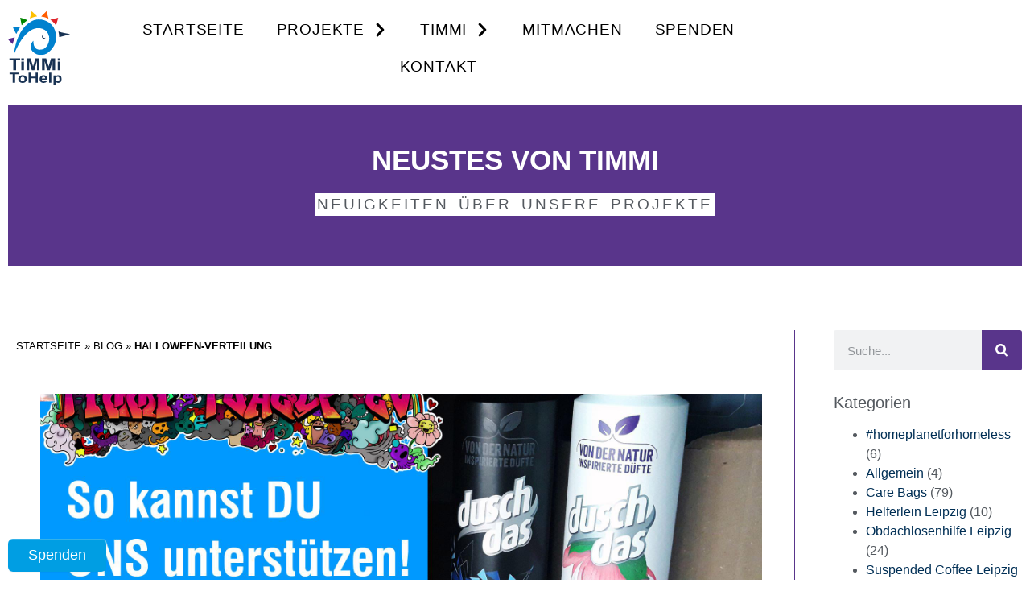

--- FILE ---
content_type: text/css
request_url: https://timmitohelp.de/wp-content/uploads/elementor/css/post-2639.css?ver=1768425368
body_size: 726
content:
.elementor-kit-2639{--e-global-color-primary:#6EC1E4;--e-global-color-secondary:#54595F;--e-global-color-text:#7A7A7A;--e-global-color-accent:#61CE70;--e-global-color-2e603c77:#4054B2;--e-global-color-42cad386:#23A455;--e-global-color-1024de0d:#000;--e-global-color-501790f6:#FFF;--e-global-color-266023d5:#278A7D;--e-global-color-3b7f848:#099BBC;--e-global-color-658b5ef:#ECECEC;--e-global-color-374eb46:#002F55;--e-global-color-3d3b36b:#1B1B1B;--e-global-color-61d1215:#59358B;--e-global-color-e7c757a:#D6007E;--e-global-color-eda900c:#009EE3;--e-global-color-4a0f031:#FFCC00;--e-global-color-a81b2e5:#ED7102;--e-global-color-0a6eb27:#1FA038;--e-global-color-57c9856:#E30513;--e-global-typography-primary-font-family:"Arial";--e-global-typography-primary-font-weight:600;--e-global-typography-secondary-font-family:"Arial";--e-global-typography-secondary-font-weight:400;--e-global-typography-text-font-family:"Arial";--e-global-typography-text-font-weight:400;--e-global-typography-accent-font-family:"Arial";--e-global-typography-accent-font-weight:500;color:var( --e-global-color-secondary );}.elementor-kit-2639 e-page-transition{background-color:#FFBC7D;}.elementor-kit-2639 a{color:var( --e-global-color-374eb46 );}.elementor-kit-2639 a:hover{color:var( --e-global-color-a81b2e5 );}body{overflow-x:inherit !important;}.elementor a, .elementor a:link, .elementor a:focus, .elementor a:active, .elementor a:hover{text-decoration:inherit !important;}.elementor a:link, .elementor .smooth-hover a:link, {transition:inherit;}.elementor-kit-2639 button,.elementor-kit-2639 input[type="button"],.elementor-kit-2639 input[type="submit"],.elementor-kit-2639 .elementor-button{border-style:solid;}.elementor-section.elementor-section-boxed > .elementor-container{max-width:1140px;}.e-con{--container-max-width:1140px;}.elementor-widget:not(:last-child){margin-block-end:20px;}.elementor-element{--widgets-spacing:20px 20px;--widgets-spacing-row:20px;--widgets-spacing-column:20px;}{}h1.entry-title{display:var(--page-title-display);}.site-header .site-branding{flex-direction:column;align-items:stretch;}.site-header{padding-inline-end:0px;padding-inline-start:0px;}.site-footer .site-branding{flex-direction:column;align-items:stretch;}@media(max-width:1024px){.elementor-section.elementor-section-boxed > .elementor-container{max-width:1024px;}.e-con{--container-max-width:1024px;}}@media(max-width:767px){.elementor-section.elementor-section-boxed > .elementor-container{max-width:767px;}.e-con{--container-max-width:767px;}}

--- FILE ---
content_type: text/css
request_url: https://timmitohelp.de/wp-content/uploads/elementor/css/post-4659.css?ver=1768425368
body_size: 2464
content:
.elementor-4659 .elementor-element.elementor-element-8030475 > .elementor-container{max-width:1400px;}.elementor-4659 .elementor-element.elementor-element-8030475.ob-is-breaking-bad > .elementor-container{justify-content:flex-start !important;flex-direction:row;}.elementor-4659 .elementor-element.elementor-element-8030475.ob-is-breaking-bad.ob-bb-inner > .elementor-container{justify-content:flex-start !important;flex-direction:row;}.elementor-4659 .elementor-element.elementor-element-8030475.ob-is-breaking-bad.ob-is-glider > .elementor-container.swiper-vertical{flex-direction:column;}.elementor-4659 .elementor-element.elementor-element-8030475.ob-is-breaking-bad.ob-is-glider.ob-bb-inner > .elementor-container.swiper-vertical{flex-direction:column;}.elementor-4659 .elementor-element.elementor-element-8030475.ob-is-breaking-bad.ob-bb-inner{width:100%;flex:unset;align-self:inherit;}.elementor-4659 .elementor-element.elementor-element-8030475{transition:background 0.3s, border 0.3s, border-radius 0.3s, box-shadow 0.3s;margin-top:2em;margin-bottom:0em;}.elementor-4659 .elementor-element.elementor-element-8030475 > .elementor-background-overlay{transition:background 0.3s, border-radius 0.3s, opacity 0.3s;}.elementor-4659 .elementor-element.elementor-element-58e4108:not(.elementor-motion-effects-element-type-background) > .elementor-widget-wrap, .elementor-4659 .elementor-element.elementor-element-58e4108 > .elementor-widget-wrap > .elementor-motion-effects-container > .elementor-motion-effects-layer{background-color:var( --e-global-color-374eb46 );}.elementor-bc-flex-widget .elementor-4659 .elementor-element.elementor-element-58e4108.elementor-column .elementor-widget-wrap{align-items:flex-start;}.elementor-4659 .elementor-element.elementor-element-58e4108.elementor-column.elementor-element[data-element_type="column"] > .elementor-widget-wrap.elementor-element-populated{align-content:flex-start;align-items:flex-start;}.elementor-4659 .elementor-element.elementor-element-58e4108.elementor-column{align-self:inherit;cursor:default;}.elementor-4659 .elementor-element.elementor-element-58e4108 > .elementor-element-populated{transition:background 0.3s, border 0.3s, border-radius 0.3s, box-shadow 0.3s;}.elementor-4659 .elementor-element.elementor-element-58e4108 > .elementor-element-populated > .elementor-background-overlay{transition:background 0.3s, border-radius 0.3s, opacity 0.3s;}.elementor-4659 .elementor-element.elementor-element-47db213 > .elementor-container{min-height:300px;}.elementor-4659 .elementor-element.elementor-element-47db213.ob-is-breaking-bad > .elementor-container{justify-content:flex-start !important;flex-direction:row;}.elementor-4659 .elementor-element.elementor-element-47db213.ob-is-breaking-bad.ob-bb-inner > .elementor-container{justify-content:flex-start !important;flex-direction:row;}.elementor-4659 .elementor-element.elementor-element-47db213.ob-is-breaking-bad.ob-is-glider > .elementor-container.swiper-vertical{flex-direction:column;}.elementor-4659 .elementor-element.elementor-element-47db213.ob-is-breaking-bad.ob-is-glider.ob-bb-inner > .elementor-container.swiper-vertical{flex-direction:column;}.elementor-4659 .elementor-element.elementor-element-47db213.ob-is-breaking-bad.ob-bb-inner{width:100%;flex:unset;align-self:inherit;}.elementor-bc-flex-widget .elementor-4659 .elementor-element.elementor-element-3a18f44.elementor-column .elementor-widget-wrap{align-items:flex-start;}.elementor-4659 .elementor-element.elementor-element-3a18f44.elementor-column.elementor-element[data-element_type="column"] > .elementor-widget-wrap.elementor-element-populated{align-content:flex-start;align-items:flex-start;}.elementor-4659 .elementor-element.elementor-element-3a18f44.elementor-column{align-self:inherit;cursor:default;}.elementor-widget-icon-list .elementor-icon-list-item:not(:last-child):after{border-color:var( --e-global-color-text );}.elementor-widget-icon-list .elementor-icon-list-icon i{color:var( --e-global-color-primary );}.elementor-widget-icon-list .elementor-icon-list-icon svg{fill:var( --e-global-color-primary );}.elementor-widget-icon-list .elementor-icon-list-item > .elementor-icon-list-text, .elementor-widget-icon-list .elementor-icon-list-item > a{font-family:var( --e-global-typography-text-font-family ), Sans-serif;font-weight:var( --e-global-typography-text-font-weight );}.elementor-widget-icon-list .elementor-icon-list-text{color:var( --e-global-color-secondary );}.elementor-4659 .elementor-element.elementor-element-e779c33 .elementor-icon-list-items:not(.elementor-inline-items) .elementor-icon-list-item:not(:last-child){padding-block-end:calc(0px/2);}.elementor-4659 .elementor-element.elementor-element-e779c33 .elementor-icon-list-items:not(.elementor-inline-items) .elementor-icon-list-item:not(:first-child){margin-block-start:calc(0px/2);}.elementor-4659 .elementor-element.elementor-element-e779c33 .elementor-icon-list-items.elementor-inline-items .elementor-icon-list-item{margin-inline:calc(0px/2);}.elementor-4659 .elementor-element.elementor-element-e779c33 .elementor-icon-list-items.elementor-inline-items{margin-inline:calc(-0px/2);}.elementor-4659 .elementor-element.elementor-element-e779c33 .elementor-icon-list-items.elementor-inline-items .elementor-icon-list-item:after{inset-inline-end:calc(-0px/2);}.elementor-4659 .elementor-element.elementor-element-e779c33 .elementor-icon-list-icon i{color:var( --e-global-color-0a6eb27 );transition:color 0.3s;}.elementor-4659 .elementor-element.elementor-element-e779c33 .elementor-icon-list-icon svg{fill:var( --e-global-color-0a6eb27 );transition:fill 0.3s;}.elementor-4659 .elementor-element.elementor-element-e779c33{--e-icon-list-icon-size:25px;--icon-vertical-offset:0px;}.elementor-4659 .elementor-element.elementor-element-e779c33 .elementor-icon-list-icon{padding-inline-end:15px;}.elementor-4659 .elementor-element.elementor-element-e779c33 .elementor-icon-list-item, .elementor-4659 .elementor-element.elementor-element-e779c33 .elementor-icon-list-item a{align-items:start;}.elementor-4659 .elementor-element.elementor-element-e779c33 .elementor-icon-list-item > .elementor-icon-list-text, .elementor-4659 .elementor-element.elementor-element-e779c33 .elementor-icon-list-item > a{font-family:"Arial", Sans-serif;font-size:1.2em;font-weight:400;}.elementor-4659 .elementor-element.elementor-element-e779c33 .elementor-icon-list-text{color:var( --e-global-color-501790f6 );transition:color 0.3s;}.elementor-4659 .elementor-element.elementor-element-b408bed .elementor-icon-list-items:not(.elementor-inline-items) .elementor-icon-list-item:not(:last-child){padding-block-end:calc(0px/2);}.elementor-4659 .elementor-element.elementor-element-b408bed .elementor-icon-list-items:not(.elementor-inline-items) .elementor-icon-list-item:not(:first-child){margin-block-start:calc(0px/2);}.elementor-4659 .elementor-element.elementor-element-b408bed .elementor-icon-list-items.elementor-inline-items .elementor-icon-list-item{margin-inline:calc(0px/2);}.elementor-4659 .elementor-element.elementor-element-b408bed .elementor-icon-list-items.elementor-inline-items{margin-inline:calc(-0px/2);}.elementor-4659 .elementor-element.elementor-element-b408bed .elementor-icon-list-items.elementor-inline-items .elementor-icon-list-item:after{inset-inline-end:calc(-0px/2);}.elementor-4659 .elementor-element.elementor-element-b408bed .elementor-icon-list-icon i{color:var( --e-global-color-0a6eb27 );transition:color 0.3s;}.elementor-4659 .elementor-element.elementor-element-b408bed .elementor-icon-list-icon svg{fill:var( --e-global-color-0a6eb27 );transition:fill 0.3s;}.elementor-4659 .elementor-element.elementor-element-b408bed{--e-icon-list-icon-size:25px;--icon-vertical-offset:0px;}.elementor-4659 .elementor-element.elementor-element-b408bed .elementor-icon-list-icon{padding-inline-end:45px;}.elementor-4659 .elementor-element.elementor-element-b408bed .elementor-icon-list-item, .elementor-4659 .elementor-element.elementor-element-b408bed .elementor-icon-list-item a{align-items:start;}.elementor-4659 .elementor-element.elementor-element-b408bed .elementor-icon-list-item > .elementor-icon-list-text, .elementor-4659 .elementor-element.elementor-element-b408bed .elementor-icon-list-item > a{font-family:"Arial", Sans-serif;font-size:1.2em;font-weight:400;}.elementor-4659 .elementor-element.elementor-element-b408bed .elementor-icon-list-text{color:var( --e-global-color-501790f6 );transition:color 0.3s;}.elementor-4659 .elementor-element.elementor-element-fc1415f .elementor-icon-list-items:not(.elementor-inline-items) .elementor-icon-list-item:not(:last-child){padding-block-end:calc(0px/2);}.elementor-4659 .elementor-element.elementor-element-fc1415f .elementor-icon-list-items:not(.elementor-inline-items) .elementor-icon-list-item:not(:first-child){margin-block-start:calc(0px/2);}.elementor-4659 .elementor-element.elementor-element-fc1415f .elementor-icon-list-items.elementor-inline-items .elementor-icon-list-item{margin-inline:calc(0px/2);}.elementor-4659 .elementor-element.elementor-element-fc1415f .elementor-icon-list-items.elementor-inline-items{margin-inline:calc(-0px/2);}.elementor-4659 .elementor-element.elementor-element-fc1415f .elementor-icon-list-items.elementor-inline-items .elementor-icon-list-item:after{inset-inline-end:calc(-0px/2);}.elementor-4659 .elementor-element.elementor-element-fc1415f .elementor-icon-list-icon i{color:var( --e-global-color-0a6eb27 );transition:color 0.3s;}.elementor-4659 .elementor-element.elementor-element-fc1415f .elementor-icon-list-icon svg{fill:var( --e-global-color-0a6eb27 );transition:fill 0.3s;}.elementor-4659 .elementor-element.elementor-element-fc1415f{--e-icon-list-icon-size:25px;--icon-vertical-offset:0px;}.elementor-4659 .elementor-element.elementor-element-fc1415f .elementor-icon-list-icon{padding-inline-end:45px;}.elementor-4659 .elementor-element.elementor-element-fc1415f .elementor-icon-list-item, .elementor-4659 .elementor-element.elementor-element-fc1415f .elementor-icon-list-item a{align-items:start;}.elementor-4659 .elementor-element.elementor-element-fc1415f .elementor-icon-list-item > .elementor-icon-list-text, .elementor-4659 .elementor-element.elementor-element-fc1415f .elementor-icon-list-item > a{font-family:"Arial", Sans-serif;font-size:0.8em;font-weight:400;}.elementor-4659 .elementor-element.elementor-element-fc1415f .elementor-icon-list-text{color:#FFFFFF;transition:color 0.3s;}.elementor-4659 .elementor-element.elementor-element-fc1415f .elementor-icon-list-item:hover .elementor-icon-list-text{color:#FFCC00;}.elementor-bc-flex-widget .elementor-4659 .elementor-element.elementor-element-03ccd0a.elementor-column .elementor-widget-wrap{align-items:flex-start;}.elementor-4659 .elementor-element.elementor-element-03ccd0a.elementor-column.elementor-element[data-element_type="column"] > .elementor-widget-wrap.elementor-element-populated{align-content:flex-start;align-items:flex-start;}.elementor-4659 .elementor-element.elementor-element-03ccd0a.elementor-column{align-self:inherit;cursor:default;}.elementor-widget-nav-menu .elementor-nav-menu .elementor-item{font-family:var( --e-global-typography-primary-font-family ), Sans-serif;font-weight:var( --e-global-typography-primary-font-weight );}.elementor-widget-nav-menu .elementor-nav-menu--main .elementor-item{color:var( --e-global-color-text );fill:var( --e-global-color-text );}.elementor-widget-nav-menu .elementor-nav-menu--main .elementor-item:hover,
					.elementor-widget-nav-menu .elementor-nav-menu--main .elementor-item.elementor-item-active,
					.elementor-widget-nav-menu .elementor-nav-menu--main .elementor-item.highlighted,
					.elementor-widget-nav-menu .elementor-nav-menu--main .elementor-item:focus{color:var( --e-global-color-accent );fill:var( --e-global-color-accent );}.elementor-widget-nav-menu .elementor-nav-menu--main:not(.e--pointer-framed) .elementor-item:before,
					.elementor-widget-nav-menu .elementor-nav-menu--main:not(.e--pointer-framed) .elementor-item:after{background-color:var( --e-global-color-accent );}.elementor-widget-nav-menu .e--pointer-framed .elementor-item:before,
					.elementor-widget-nav-menu .e--pointer-framed .elementor-item:after{border-color:var( --e-global-color-accent );}.elementor-widget-nav-menu{--e-nav-menu-divider-color:var( --e-global-color-text );}.elementor-widget-nav-menu .elementor-nav-menu--dropdown .elementor-item, .elementor-widget-nav-menu .elementor-nav-menu--dropdown  .elementor-sub-item{font-family:var( --e-global-typography-accent-font-family ), Sans-serif;font-weight:var( --e-global-typography-accent-font-weight );}.elementor-4659 .elementor-element.elementor-element-a6a3682 .elementor-nav-menu .elementor-item{font-family:"Arial", Sans-serif;font-size:0.8em;font-weight:normal;text-transform:uppercase;}.elementor-4659 .elementor-element.elementor-element-a6a3682 .elementor-nav-menu--main .elementor-item{color:var( --e-global-color-501790f6 );fill:var( --e-global-color-501790f6 );}.elementor-4659 .elementor-element.elementor-element-a6a3682 .elementor-nav-menu--main .elementor-item:hover,
					.elementor-4659 .elementor-element.elementor-element-a6a3682 .elementor-nav-menu--main .elementor-item.elementor-item-active,
					.elementor-4659 .elementor-element.elementor-element-a6a3682 .elementor-nav-menu--main .elementor-item.highlighted,
					.elementor-4659 .elementor-element.elementor-element-a6a3682 .elementor-nav-menu--main .elementor-item:focus{color:#FFCC00;fill:#FFCC00;}.elementor-4659 .elementor-element.elementor-element-a6a3682 .elementor-nav-menu--main .elementor-item.elementor-item-active{color:var( --e-global-color-eda900c );}.elementor-4659 .elementor-element.elementor-element-a6a3682 .elementor-nav-menu--dropdown .elementor-item, .elementor-4659 .elementor-element.elementor-element-a6a3682 .elementor-nav-menu--dropdown  .elementor-sub-item{font-family:"Arial", Sans-serif;font-weight:500;}.elementor-bc-flex-widget .elementor-4659 .elementor-element.elementor-element-24c6590.elementor-column .elementor-widget-wrap{align-items:flex-start;}.elementor-4659 .elementor-element.elementor-element-24c6590.elementor-column.elementor-element[data-element_type="column"] > .elementor-widget-wrap.elementor-element-populated{align-content:flex-start;align-items:flex-start;}.elementor-4659 .elementor-element.elementor-element-24c6590.elementor-column{align-self:inherit;cursor:default;}.elementor-4659 .elementor-element.elementor-element-0b48d31 .elementor-nav-menu .elementor-item{font-family:"Arial", Sans-serif;font-size:0.8em;font-weight:normal;text-transform:uppercase;}.elementor-4659 .elementor-element.elementor-element-0b48d31 .elementor-nav-menu--main .elementor-item{color:var( --e-global-color-501790f6 );fill:var( --e-global-color-501790f6 );}.elementor-4659 .elementor-element.elementor-element-0b48d31 .elementor-nav-menu--main .elementor-item:hover,
					.elementor-4659 .elementor-element.elementor-element-0b48d31 .elementor-nav-menu--main .elementor-item.elementor-item-active,
					.elementor-4659 .elementor-element.elementor-element-0b48d31 .elementor-nav-menu--main .elementor-item.highlighted,
					.elementor-4659 .elementor-element.elementor-element-0b48d31 .elementor-nav-menu--main .elementor-item:focus{color:var( --e-global-color-4a0f031 );fill:var( --e-global-color-4a0f031 );}.elementor-4659 .elementor-element.elementor-element-0b48d31 .elementor-nav-menu--main .elementor-item.elementor-item-active{color:var( --e-global-color-eda900c );}.elementor-4659 .elementor-element.elementor-element-0b48d31 .elementor-nav-menu--dropdown .elementor-item, .elementor-4659 .elementor-element.elementor-element-0b48d31 .elementor-nav-menu--dropdown  .elementor-sub-item{font-family:"Arial", Sans-serif;font-weight:500;}.elementor-4659 .elementor-element.elementor-element-6d04a28:not(.elementor-motion-effects-element-type-background) > .elementor-widget-wrap, .elementor-4659 .elementor-element.elementor-element-6d04a28 > .elementor-widget-wrap > .elementor-motion-effects-container > .elementor-motion-effects-layer{background-color:var( --e-global-color-0a6eb27 );}.elementor-bc-flex-widget .elementor-4659 .elementor-element.elementor-element-6d04a28.elementor-column .elementor-widget-wrap{align-items:center;}.elementor-4659 .elementor-element.elementor-element-6d04a28.elementor-column.elementor-element[data-element_type="column"] > .elementor-widget-wrap.elementor-element-populated{align-content:center;align-items:center;}.elementor-4659 .elementor-element.elementor-element-6d04a28.elementor-column{align-self:inherit;cursor:default;}.elementor-4659 .elementor-element.elementor-element-6d04a28 > .elementor-element-populated, .elementor-4659 .elementor-element.elementor-element-6d04a28 > .elementor-element-populated > .elementor-background-overlay, .elementor-4659 .elementor-element.elementor-element-6d04a28 > .elementor-background-slideshow{border-radius:20px 20px 20px 20px;}.elementor-4659 .elementor-element.elementor-element-6d04a28 > .elementor-element-populated{transition:background 0.3s, border 0.3s, border-radius 0.3s, box-shadow 0.3s;margin:30px 30px 30px 30px;--e-column-margin-right:30px;--e-column-margin-left:30px;}.elementor-4659 .elementor-element.elementor-element-6d04a28 > .elementor-element-populated > .elementor-background-overlay{transition:background 0.3s, border-radius 0.3s, opacity 0.3s;}.elementor-widget-text-editor{font-family:var( --e-global-typography-text-font-family ), Sans-serif;font-weight:var( --e-global-typography-text-font-weight );color:var( --e-global-color-text );}.elementor-widget-text-editor.ob-postman blockquote{font-family:var( --e-global-typography-text-font-family ), Sans-serif;font-weight:var( --e-global-typography-text-font-weight );}.elementor-widget-text-editor.ob-postman blockquote cite{font-family:var( --e-global-typography-text-font-family ), Sans-serif;font-weight:var( --e-global-typography-text-font-weight );}.elementor-widget-text-editor.elementor-drop-cap-view-stacked .elementor-drop-cap{background-color:var( --e-global-color-primary );}.elementor-widget-text-editor.elementor-drop-cap-view-framed .elementor-drop-cap, .elementor-widget-text-editor.elementor-drop-cap-view-default .elementor-drop-cap{color:var( --e-global-color-primary );border-color:var( --e-global-color-primary );}.elementor-4659 .elementor-element.elementor-element-7205e02.ob-harakiri{writing-mode:inherit;}.elementor-4659 .elementor-element.elementor-element-7205e02.ob-harakiri .elementor-heading-title{writing-mode:inherit;}.elementor-4659 .elementor-element.elementor-element-7205e02.ob-harakiri div{writing-mode:inherit;}.elementor-4659 .elementor-element.elementor-element-7205e02{text-align:center;font-family:"Arial", Sans-serif;font-size:1.2em;color:#ffffff;}.elementor-4659 .elementor-element.elementor-element-7205e02.ob-harakiri > div, .elementor-4659 .elementor-element.elementor-element-7205e02.ob-harakiri > h1, .elementor-4659 .elementor-element.elementor-element-7205e02.ob-harakiri > h2, .elementor-4659 .elementor-element.elementor-element-7205e02.ob-harakiri > h3, .elementor-4659 .elementor-element.elementor-element-7205e02.ob-harakiri > h4, .elementor-4659 .elementor-element.elementor-element-7205e02.ob-harakiri > h5, .elementor-4659 .elementor-element.elementor-element-7205e02.ob-harakiri > h6, .elementor-4659 .elementor-element.elementor-element-7205e02.ob-harakiri > p{transform:rotate(0deg);}.elementor-4659 .elementor-element.elementor-element-7205e02 > div{text-indent:0px;mix-blend-mode:inherit;}.elementor-widget-image .widget-image-caption{color:var( --e-global-color-text );font-family:var( --e-global-typography-text-font-family ), Sans-serif;font-weight:var( --e-global-typography-text-font-weight );}.elementor-4659 .elementor-element.elementor-element-58dd208{text-align:center;}.elementor-4659 .elementor-element.elementor-element-58dd208 img{width:80%;}.elementor-theme-builder-content-area{height:400px;}.elementor-location-header:before, .elementor-location-footer:before{content:"";display:table;clear:both;}@media(max-width:1024px){.elementor-4659 .elementor-element.elementor-element-6d04a28 > .elementor-element-populated{margin:1em 1em 1em 1em;--e-column-margin-right:1em;--e-column-margin-left:1em;}.elementor-4659 .elementor-element.elementor-element-7205e02{text-align:start;font-size:1.2em;}.elementor-4659 .elementor-element.elementor-element-58dd208 img{width:100%;}}@media(max-width:1024px) and (min-width:768px){.elementor-4659 .elementor-element.elementor-element-3a18f44{width:28%;}.elementor-4659 .elementor-element.elementor-element-03ccd0a{width:20%;}.elementor-4659 .elementor-element.elementor-element-24c6590{width:20%;}.elementor-4659 .elementor-element.elementor-element-6d04a28{width:32%;}}@media(max-width:767px){.elementor-4659 .elementor-element.elementor-element-e779c33 .elementor-icon-list-item > .elementor-icon-list-text, .elementor-4659 .elementor-element.elementor-element-e779c33 .elementor-icon-list-item > a{font-size:1.5em;}.elementor-4659 .elementor-element.elementor-element-b408bed .elementor-icon-list-item > .elementor-icon-list-text, .elementor-4659 .elementor-element.elementor-element-b408bed .elementor-icon-list-item > a{font-size:1.2em;}.elementor-4659 .elementor-element.elementor-element-fc1415f .elementor-icon-list-item > .elementor-icon-list-text, .elementor-4659 .elementor-element.elementor-element-fc1415f .elementor-icon-list-item > a{font-size:1.2em;}.elementor-4659 .elementor-element.elementor-element-a6a3682 .elementor-nav-menu .elementor-item{font-size:1.2em;letter-spacing:2px;}.elementor-4659 .elementor-element.elementor-element-0b48d31 .elementor-nav-menu .elementor-item{font-size:1.2em;letter-spacing:2px;}.elementor-4659 .elementor-element.elementor-element-58dd208{text-align:end;}}

--- FILE ---
content_type: text/css
request_url: https://timmitohelp.de/wp-content/uploads/elementor/css/post-4664.css?ver=1768425369
body_size: 2557
content:
.elementor-4664 .elementor-element.elementor-element-81865fe > .elementor-container{max-width:1400px;}.elementor-4664 .elementor-element.elementor-element-81865fe.ob-is-breaking-bad > .elementor-container{justify-content:flex-start !important;flex-direction:row;}.elementor-4664 .elementor-element.elementor-element-81865fe.ob-is-breaking-bad.ob-bb-inner > .elementor-container{justify-content:flex-start !important;flex-direction:row;}.elementor-4664 .elementor-element.elementor-element-81865fe.ob-is-breaking-bad.ob-is-glider > .elementor-container.swiper-vertical{flex-direction:column;}.elementor-4664 .elementor-element.elementor-element-81865fe.ob-is-breaking-bad.ob-is-glider.ob-bb-inner > .elementor-container.swiper-vertical{flex-direction:column;}.elementor-4664 .elementor-element.elementor-element-81865fe.ob-is-breaking-bad.ob-bb-inner{width:100%;flex:unset;align-self:inherit;}.elementor-4664 .elementor-element.elementor-element-d612383.elementor-column{align-self:inherit;cursor:default;}.elementor-4664 .elementor-element.elementor-element-a8f6da1 > .elementor-container > .elementor-column > .elementor-widget-wrap{align-content:center;align-items:center;}.elementor-4664 .elementor-element.elementor-element-a8f6da1:not(.elementor-motion-effects-element-type-background), .elementor-4664 .elementor-element.elementor-element-a8f6da1 > .elementor-motion-effects-container > .elementor-motion-effects-layer{background-color:var( --e-global-color-61d1215 );}.elementor-4664 .elementor-element.elementor-element-a8f6da1 > .elementor-background-overlay{background-image:url("https://timmitohelp.de/wp-content/uploads/2022/08/dreieck_hg_1.svg");background-position:center center;background-repeat:no-repeat;background-size:cover;opacity:1;transition:background 0.3s, border-radius 0.3s, opacity 0.3s;}.elementor-4664 .elementor-element.elementor-element-a8f6da1 > .elementor-container{min-height:200px;}.elementor-4664 .elementor-element.elementor-element-a8f6da1.ob-is-breaking-bad > .elementor-container{justify-content:flex-start !important;flex-direction:row;}.elementor-4664 .elementor-element.elementor-element-a8f6da1.ob-is-breaking-bad.ob-bb-inner > .elementor-container{justify-content:flex-start !important;flex-direction:row;}.elementor-4664 .elementor-element.elementor-element-a8f6da1.ob-is-breaking-bad.ob-is-glider > .elementor-container.swiper-vertical{flex-direction:column;}.elementor-4664 .elementor-element.elementor-element-a8f6da1.ob-is-breaking-bad.ob-is-glider.ob-bb-inner > .elementor-container.swiper-vertical{flex-direction:column;}.elementor-4664 .elementor-element.elementor-element-a8f6da1.ob-is-breaking-bad.ob-bb-inner{width:100%;flex:unset;align-self:inherit;}.elementor-4664 .elementor-element.elementor-element-a8f6da1{transition:background 0.3s, border 0.3s, border-radius 0.3s, box-shadow 0.3s;margin-top:0em;margin-bottom:0em;}.elementor-4664 .elementor-element.elementor-element-374da5a.elementor-column{align-self:inherit;cursor:default;}.elementor-widget-heading .elementor-heading-title{font-family:var( --e-global-typography-primary-font-family ), Sans-serif;font-weight:var( --e-global-typography-primary-font-weight );color:var( --e-global-color-primary );}.elementor-4664 .elementor-element.elementor-element-63a20df{text-align:center;}.elementor-4664 .elementor-element.elementor-element-63a20df .elementor-heading-title{font-family:"Arial", Sans-serif;font-size:2.2em;font-weight:bold;text-transform:uppercase;line-height:1.2em;color:var( --e-global-color-501790f6 );}.elementor-widget-text-editor{font-family:var( --e-global-typography-text-font-family ), Sans-serif;font-weight:var( --e-global-typography-text-font-weight );color:var( --e-global-color-text );}.elementor-widget-text-editor.ob-postman blockquote{font-family:var( --e-global-typography-text-font-family ), Sans-serif;font-weight:var( --e-global-typography-text-font-weight );}.elementor-widget-text-editor.ob-postman blockquote cite{font-family:var( --e-global-typography-text-font-family ), Sans-serif;font-weight:var( --e-global-typography-text-font-weight );}.elementor-widget-text-editor.elementor-drop-cap-view-stacked .elementor-drop-cap{background-color:var( --e-global-color-primary );}.elementor-widget-text-editor.elementor-drop-cap-view-framed .elementor-drop-cap, .elementor-widget-text-editor.elementor-drop-cap-view-default .elementor-drop-cap{color:var( --e-global-color-primary );border-color:var( --e-global-color-primary );}.elementor-4664 .elementor-element.elementor-element-d7dfad0 > .elementor-widget-container{background-color:var( --e-global-color-501790f6 );margin:0% 30% 0% 30%;}.elementor-4664 .elementor-element.elementor-element-d7dfad0{text-align:center;font-family:"Arial", Sans-serif;font-size:1.2em;font-weight:400;text-transform:uppercase;letter-spacing:3px;word-spacing:0.2em;color:var( --e-global-color-secondary );}.elementor-4664 .elementor-element.elementor-element-f319a5e > .elementor-container{max-width:1400px;}.elementor-4664 .elementor-element.elementor-element-f319a5e.ob-is-breaking-bad > .elementor-container{justify-content:flex-start !important;flex-direction:row;}.elementor-4664 .elementor-element.elementor-element-f319a5e.ob-is-breaking-bad.ob-bb-inner > .elementor-container{justify-content:flex-start !important;flex-direction:row;}.elementor-4664 .elementor-element.elementor-element-f319a5e.ob-is-breaking-bad.ob-is-glider > .elementor-container.swiper-vertical{flex-direction:column;}.elementor-4664 .elementor-element.elementor-element-f319a5e.ob-is-breaking-bad.ob-is-glider.ob-bb-inner > .elementor-container.swiper-vertical{flex-direction:column;}.elementor-4664 .elementor-element.elementor-element-f319a5e.ob-is-breaking-bad.ob-bb-inner{width:100%;flex:unset;align-self:inherit;}.elementor-4664 .elementor-element.elementor-element-f319a5e{margin-top:5em;margin-bottom:0em;}.elementor-4664 .elementor-element.elementor-element-f96d03d.elementor-column{align-self:inherit;cursor:default;}.elementor-widget-breadcrumbs{font-family:var( --e-global-typography-secondary-font-family ), Sans-serif;font-weight:var( --e-global-typography-secondary-font-weight );}.elementor-4664 .elementor-element.elementor-element-a8629cc{font-family:"Arial", Sans-serif;font-size:0.8em;font-weight:400;text-transform:uppercase;color:var( --e-global-color-1024de0d );}.elementor-4664 .elementor-element.elementor-element-a8629cc a{color:var( --e-global-color-1024de0d );}.elementor-4664 .elementor-element.elementor-element-a8629cc a:hover{color:var( --e-global-color-61d1215 );}.elementor-widget-posts .elementor-button{background-color:var( --e-global-color-accent );font-family:var( --e-global-typography-accent-font-family ), Sans-serif;font-weight:var( --e-global-typography-accent-font-weight );}.elementor-widget-posts .elementor-post__title, .elementor-widget-posts .elementor-post__title a{color:var( --e-global-color-secondary );font-family:var( --e-global-typography-primary-font-family ), Sans-serif;font-weight:var( --e-global-typography-primary-font-weight );}.elementor-widget-posts .elementor-post__meta-data{font-family:var( --e-global-typography-secondary-font-family ), Sans-serif;font-weight:var( --e-global-typography-secondary-font-weight );}.elementor-widget-posts .elementor-post__excerpt p{font-family:var( --e-global-typography-text-font-family ), Sans-serif;font-weight:var( --e-global-typography-text-font-weight );}.elementor-widget-posts .elementor-post__read-more{color:var( --e-global-color-accent );}.elementor-widget-posts a.elementor-post__read-more{font-family:var( --e-global-typography-accent-font-family ), Sans-serif;font-weight:var( --e-global-typography-accent-font-weight );}.elementor-widget-posts .elementor-post__card .elementor-post__badge{background-color:var( --e-global-color-accent );font-family:var( --e-global-typography-accent-font-family ), Sans-serif;font-weight:var( --e-global-typography-accent-font-weight );}.elementor-widget-posts .elementor-pagination{font-family:var( --e-global-typography-secondary-font-family ), Sans-serif;font-weight:var( --e-global-typography-secondary-font-weight );}.elementor-widget-posts .e-load-more-message{font-family:var( --e-global-typography-secondary-font-family ), Sans-serif;font-weight:var( --e-global-typography-secondary-font-weight );}.elementor-4664 .elementor-element.elementor-element-4f0b247{--item-display:flex;--read-more-alignment:1;--grid-row-gap:35px;--grid-column-gap:30px;}.elementor-4664 .elementor-element.elementor-element-4f0b247 .elementor-button{background-color:var( --e-global-color-61d1215 );font-family:"Arial", Sans-serif;font-weight:bold;text-transform:uppercase;letter-spacing:1px;fill:var( --e-global-color-501790f6 );color:var( --e-global-color-501790f6 );border-style:solid;border-width:0px 0px 0px 0px;border-radius:20px 20px 20px 20px;}.elementor-4664 .elementor-element.elementor-element-4f0b247 .elementor-button:hover, .elementor-4664 .elementor-element.elementor-element-4f0b247 .elementor-button:focus{background-color:var( --e-global-color-4a0f031 );color:var( --e-global-color-1024de0d );}.elementor-4664 .elementor-element.elementor-element-4f0b247 .elementor-posts-container .elementor-post__thumbnail{padding-bottom:calc( 0.34 * 100% );}.elementor-4664 .elementor-element.elementor-element-4f0b247:after{content:"0.34";}.elementor-4664 .elementor-element.elementor-element-4f0b247 .elementor-post__thumbnail__link{width:100%;}.elementor-4664 .elementor-element.elementor-element-4f0b247 .elementor-post__meta-data span + span:before{content:"///";}.elementor-4664 .elementor-element.elementor-element-4f0b247 .elementor-post{padding:30px 30px 30px 30px;background-color:var( --e-global-color-501790f6 );}.elementor-4664 .elementor-element.elementor-element-4f0b247 .elementor-post:hover{background-color:var( --e-global-color-4a0f031 );}.elementor-4664 .elementor-element.elementor-element-4f0b247.elementor-posts--thumbnail-left .elementor-post__thumbnail__link{margin-right:20px;}.elementor-4664 .elementor-element.elementor-element-4f0b247.elementor-posts--thumbnail-right .elementor-post__thumbnail__link{margin-left:20px;}.elementor-4664 .elementor-element.elementor-element-4f0b247.elementor-posts--thumbnail-top .elementor-post__thumbnail__link{margin-bottom:20px;}.elementor-4664 .elementor-element.elementor-element-4f0b247 .elementor-post__title, .elementor-4664 .elementor-element.elementor-element-4f0b247 .elementor-post__title a{color:var( --e-global-color-1024de0d );font-family:"Arial", Sans-serif;font-size:1.2em;font-weight:bold;letter-spacing:1px;}.elementor-4664 .elementor-element.elementor-element-4f0b247 .elementor-post__meta-data{color:var( --e-global-color-a81b2e5 );font-family:"Arial", Sans-serif;font-size:1em;font-weight:bold;line-height:1.6em;letter-spacing:1px;}.elementor-4664 .elementor-element.elementor-element-4f0b247 .elementor-post__excerpt p{color:var( --e-global-color-1024de0d );font-family:"Arial", Sans-serif;font-size:1em;font-weight:400;}.elementor-4664 .elementor-element.elementor-element-4f0b247 .elementor-post__read-more{color:var( --e-global-color-1024de0d );}.elementor-4664 .elementor-element.elementor-element-4f0b247 a.elementor-post__read-more{font-family:"Arial", Sans-serif;font-size:2em;font-weight:bold;}.elementor-4664 .elementor-element.elementor-element-4f0b247 .elementor-button:hover svg, .elementor-4664 .elementor-element.elementor-element-4f0b247 .elementor-button:focus svg{fill:var( --e-global-color-1024de0d );}.elementor-4664 .elementor-element.elementor-element-7acd6d1.elementor-column{align-self:inherit;cursor:default;}.elementor-4664 .elementor-element.elementor-element-7acd6d1 > .elementor-element-populated{border-style:solid;border-width:0px 0px 0px 1px;border-color:var( --e-global-color-61d1215 );margin:0em 0em 0em 0em;--e-column-margin-right:0em;--e-column-margin-left:0em;padding:0em 0em 0em 3em;}.elementor-4664 .elementor-element.elementor-element-7acd6d1 > .elementor-element-populated, .elementor-4664 .elementor-element.elementor-element-7acd6d1 > .elementor-element-populated > .elementor-background-overlay, .elementor-4664 .elementor-element.elementor-element-7acd6d1 > .elementor-background-slideshow{border-radius:0px 0px 0px 1px;}.elementor-widget-search-form input[type="search"].elementor-search-form__input{font-family:var( --e-global-typography-text-font-family ), Sans-serif;font-weight:var( --e-global-typography-text-font-weight );}.elementor-widget-search-form .elementor-search-form__input,
					.elementor-widget-search-form .elementor-search-form__icon,
					.elementor-widget-search-form .elementor-lightbox .dialog-lightbox-close-button,
					.elementor-widget-search-form .elementor-lightbox .dialog-lightbox-close-button:hover,
					.elementor-widget-search-form.elementor-search-form--skin-full_screen input[type="search"].elementor-search-form__input{color:var( --e-global-color-text );fill:var( --e-global-color-text );}.elementor-widget-search-form .elementor-search-form__submit{font-family:var( --e-global-typography-text-font-family ), Sans-serif;font-weight:var( --e-global-typography-text-font-weight );background-color:var( --e-global-color-secondary );}.elementor-4664 .elementor-element.elementor-element-3799dc5 .elementor-search-form__container{min-height:50px;}.elementor-4664 .elementor-element.elementor-element-3799dc5 .elementor-search-form__submit{min-width:50px;background-color:var( --e-global-color-61d1215 );}body:not(.rtl) .elementor-4664 .elementor-element.elementor-element-3799dc5 .elementor-search-form__icon{padding-left:calc(50px / 3);}body.rtl .elementor-4664 .elementor-element.elementor-element-3799dc5 .elementor-search-form__icon{padding-right:calc(50px / 3);}.elementor-4664 .elementor-element.elementor-element-3799dc5 .elementor-search-form__input, .elementor-4664 .elementor-element.elementor-element-3799dc5.elementor-search-form--button-type-text .elementor-search-form__submit{padding-left:calc(50px / 3);padding-right:calc(50px / 3);}.elementor-4664 .elementor-element.elementor-element-3799dc5 .elementor-search-form__input,
					.elementor-4664 .elementor-element.elementor-element-3799dc5 .elementor-search-form__icon,
					.elementor-4664 .elementor-element.elementor-element-3799dc5 .elementor-lightbox .dialog-lightbox-close-button,
					.elementor-4664 .elementor-element.elementor-element-3799dc5 .elementor-lightbox .dialog-lightbox-close-button:hover,
					.elementor-4664 .elementor-element.elementor-element-3799dc5.elementor-search-form--skin-full_screen input[type="search"].elementor-search-form__input{color:var( --e-global-color-secondary );fill:var( --e-global-color-secondary );}.elementor-4664 .elementor-element.elementor-element-3799dc5:not(.elementor-search-form--skin-full_screen) .elementor-search-form__container{border-radius:3px;}.elementor-4664 .elementor-element.elementor-element-3799dc5.elementor-search-form--skin-full_screen input[type="search"].elementor-search-form__input{border-radius:3px;}.elementor-4664 .elementor-element.elementor-element-dedd76e{--item-display:flex;--read-more-alignment:1;--grid-row-gap:0px;--grid-column-gap:30px;}.elementor-4664 .elementor-element.elementor-element-dedd76e > .elementor-widget-container{padding:0em 0em 0em 0em;}.elementor-4664 .elementor-element.elementor-element-dedd76e .elementor-posts-container .elementor-post__thumbnail{padding-bottom:calc( 0.5 * 100% );}.elementor-4664 .elementor-element.elementor-element-dedd76e:after{content:"0.5";}.elementor-4664 .elementor-element.elementor-element-dedd76e .elementor-post__thumbnail__link{width:100%;}.elementor-4664 .elementor-element.elementor-element-dedd76e .elementor-post{padding:30px 30px 30px 30px;background-color:var( --e-global-color-501790f6 );}.elementor-4664 .elementor-element.elementor-element-dedd76e .elementor-post:hover{background-color:var( --e-global-color-4a0f031 );}.elementor-4664 .elementor-element.elementor-element-dedd76e.elementor-posts--thumbnail-left .elementor-post__thumbnail__link{margin-right:20px;}.elementor-4664 .elementor-element.elementor-element-dedd76e.elementor-posts--thumbnail-right .elementor-post__thumbnail__link{margin-left:20px;}.elementor-4664 .elementor-element.elementor-element-dedd76e.elementor-posts--thumbnail-top .elementor-post__thumbnail__link{margin-bottom:20px;}.elementor-4664 .elementor-element.elementor-element-dedd76e .elementor-post__title, .elementor-4664 .elementor-element.elementor-element-dedd76e .elementor-post__title a{color:var( --e-global-color-1024de0d );font-family:"Arial", Sans-serif;font-size:1em;font-weight:bold;letter-spacing:1px;}.elementor-4664 .elementor-element.elementor-element-dedd76e .elementor-post__title{margin-bottom:10px;}.elementor-4664 .elementor-element.elementor-element-dedd76e .elementor-post__excerpt p{color:var( --e-global-color-1024de0d );font-family:"Arial", Sans-serif;font-size:1em;font-weight:400;}.elementor-4664 .elementor-element.elementor-element-dedd76e .elementor-post__read-more{color:var( --e-global-color-1024de0d );}.elementor-4664 .elementor-element.elementor-element-dedd76e a.elementor-post__read-more{font-family:"Arial", Sans-serif;font-size:1em;font-weight:bold;}@media(max-width:1024px){.elementor-4664 .elementor-element.elementor-element-d7dfad0 > .elementor-widget-container{margin:0% 0% 0% 0%;}.elementor-4664 .elementor-element.elementor-element-4f0b247 .elementor-posts-container .elementor-post__thumbnail{padding-bottom:calc( 0.5 * 100% );}.elementor-4664 .elementor-element.elementor-element-4f0b247:after{content:"0.5";}.elementor-4664 .elementor-element.elementor-element-4f0b247 .elementor-post__thumbnail__link{width:100%;}.elementor-4664 .elementor-element.elementor-element-4f0b247 .elementor-post__title, .elementor-4664 .elementor-element.elementor-element-4f0b247 .elementor-post__title a{font-size:1.1em;}.elementor-4664 .elementor-element.elementor-element-4f0b247 .elementor-post__meta-data{font-size:1em;}.elementor-4664 .elementor-element.elementor-element-7acd6d1 > .elementor-element-populated{padding:0em 0em 0em 1em;}.elementor-4664 .elementor-element.elementor-element-dedd76e .elementor-post__title, .elementor-4664 .elementor-element.elementor-element-dedd76e .elementor-post__title a{font-size:1.1em;}}@media(max-width:767px){.elementor-4664 .elementor-element.elementor-element-d7dfad0 > .elementor-widget-container{margin:0% 0% 0% 0%;}.elementor-4664 .elementor-element.elementor-element-4f0b247 > .elementor-widget-container{padding:1em 1em 1em 1em;}.elementor-4664 .elementor-element.elementor-element-4f0b247 .elementor-posts-container .elementor-post__thumbnail{padding-bottom:calc( 0.5 * 100% );}.elementor-4664 .elementor-element.elementor-element-4f0b247:after{content:"0.5";}.elementor-4664 .elementor-element.elementor-element-4f0b247 .elementor-post__thumbnail__link{width:100%;}.elementor-4664 .elementor-element.elementor-element-4f0b247 .elementor-post__meta-data{font-size:1em;}.elementor-4664 .elementor-element.elementor-element-4f0b247 .elementor-post__excerpt p{font-size:1em;}.elementor-4664 .elementor-element.elementor-element-dedd76e > .elementor-widget-container{padding:1em 1em 1em 1em;}.elementor-4664 .elementor-element.elementor-element-dedd76e .elementor-posts-container .elementor-post__thumbnail{padding-bottom:calc( 0.5 * 100% );}.elementor-4664 .elementor-element.elementor-element-dedd76e:after{content:"0.5";}.elementor-4664 .elementor-element.elementor-element-dedd76e .elementor-post__thumbnail__link{width:100%;}.elementor-4664 .elementor-element.elementor-element-dedd76e .elementor-post__excerpt p{font-size:1em;}}@media(min-width:768px){.elementor-4664 .elementor-element.elementor-element-f96d03d{width:77.579%;}.elementor-4664 .elementor-element.elementor-element-7acd6d1{width:22.421%;}}@media(max-width:1024px) and (min-width:768px){.elementor-4664 .elementor-element.elementor-element-f96d03d{width:60%;}.elementor-4664 .elementor-element.elementor-element-7acd6d1{width:40%;}}

--- FILE ---
content_type: text/css
request_url: https://timmitohelp.de/wp-content/uploads/elementor/css/post-2639.css?ver=1768425368
body_size: 726
content:
.elementor-kit-2639{--e-global-color-primary:#6EC1E4;--e-global-color-secondary:#54595F;--e-global-color-text:#7A7A7A;--e-global-color-accent:#61CE70;--e-global-color-2e603c77:#4054B2;--e-global-color-42cad386:#23A455;--e-global-color-1024de0d:#000;--e-global-color-501790f6:#FFF;--e-global-color-266023d5:#278A7D;--e-global-color-3b7f848:#099BBC;--e-global-color-658b5ef:#ECECEC;--e-global-color-374eb46:#002F55;--e-global-color-3d3b36b:#1B1B1B;--e-global-color-61d1215:#59358B;--e-global-color-e7c757a:#D6007E;--e-global-color-eda900c:#009EE3;--e-global-color-4a0f031:#FFCC00;--e-global-color-a81b2e5:#ED7102;--e-global-color-0a6eb27:#1FA038;--e-global-color-57c9856:#E30513;--e-global-typography-primary-font-family:"Arial";--e-global-typography-primary-font-weight:600;--e-global-typography-secondary-font-family:"Arial";--e-global-typography-secondary-font-weight:400;--e-global-typography-text-font-family:"Arial";--e-global-typography-text-font-weight:400;--e-global-typography-accent-font-family:"Arial";--e-global-typography-accent-font-weight:500;color:var( --e-global-color-secondary );}.elementor-kit-2639 e-page-transition{background-color:#FFBC7D;}.elementor-kit-2639 a{color:var( --e-global-color-374eb46 );}.elementor-kit-2639 a:hover{color:var( --e-global-color-a81b2e5 );}body{overflow-x:inherit !important;}.elementor a, .elementor a:link, .elementor a:focus, .elementor a:active, .elementor a:hover{text-decoration:inherit !important;}.elementor a:link, .elementor .smooth-hover a:link, {transition:inherit;}.elementor-kit-2639 button,.elementor-kit-2639 input[type="button"],.elementor-kit-2639 input[type="submit"],.elementor-kit-2639 .elementor-button{border-style:solid;}.elementor-section.elementor-section-boxed > .elementor-container{max-width:1140px;}.e-con{--container-max-width:1140px;}.elementor-widget:not(:last-child){margin-block-end:20px;}.elementor-element{--widgets-spacing:20px 20px;--widgets-spacing-row:20px;--widgets-spacing-column:20px;}{}h1.entry-title{display:var(--page-title-display);}.site-header .site-branding{flex-direction:column;align-items:stretch;}.site-header{padding-inline-end:0px;padding-inline-start:0px;}.site-footer .site-branding{flex-direction:column;align-items:stretch;}@media(max-width:1024px){.elementor-section.elementor-section-boxed > .elementor-container{max-width:1024px;}.e-con{--container-max-width:1024px;}}@media(max-width:767px){.elementor-section.elementor-section-boxed > .elementor-container{max-width:767px;}.e-con{--container-max-width:767px;}}

--- FILE ---
content_type: text/css
request_url: https://timmitohelp.de/wp-content/uploads/elementor/css/post-4235.css?ver=1768425368
body_size: 1887
content:
.elementor-4235 .elementor-element.elementor-element-8a843c8:not(.elementor-motion-effects-element-type-background), .elementor-4235 .elementor-element.elementor-element-8a843c8 > .elementor-motion-effects-container > .elementor-motion-effects-layer{background-color:var( --e-global-color-501790f6 );}.elementor-4235 .elementor-element.elementor-element-8a843c8 > .elementor-container{max-width:1400px;}.elementor-4235 .elementor-element.elementor-element-8a843c8.ob-is-breaking-bad > .elementor-container{justify-content:flex-start !important;flex-direction:row;}.elementor-4235 .elementor-element.elementor-element-8a843c8.ob-is-breaking-bad.ob-bb-inner > .elementor-container{justify-content:flex-start !important;flex-direction:row;}.elementor-4235 .elementor-element.elementor-element-8a843c8.ob-is-breaking-bad.ob-is-glider > .elementor-container.swiper-vertical{flex-direction:column;}.elementor-4235 .elementor-element.elementor-element-8a843c8.ob-is-breaking-bad.ob-is-glider.ob-bb-inner > .elementor-container.swiper-vertical{flex-direction:column;}.elementor-4235 .elementor-element.elementor-element-8a843c8.ob-is-breaking-bad.ob-bb-inner{width:100%;flex:unset;align-self:inherit;}.elementor-4235 .elementor-element.elementor-element-8a843c8{transition:background 0.3s, border 0.3s, border-radius 0.3s, box-shadow 0.3s;}.elementor-4235 .elementor-element.elementor-element-8a843c8 > .elementor-background-overlay{transition:background 0.3s, border-radius 0.3s, opacity 0.3s;}.elementor-4235 .elementor-element.elementor-element-3edc58d.elementor-column{align-self:inherit;cursor:default;}.elementor-widget-image .widget-image-caption{color:var( --e-global-color-text );font-family:var( --e-global-typography-text-font-family ), Sans-serif;font-weight:var( --e-global-typography-text-font-weight );}.elementor-4235 .elementor-element.elementor-element-776c318{text-align:center;}.elementor-4235 .elementor-element.elementor-element-776c318 img{width:100%;max-width:100%;height:100px;}.elementor-4235 .elementor-element.elementor-element-776c318, .elementor-4235 .elementor-element.elementor-element-776c318 > div, .elementor-4235 .elementor-element.elementor-element-776c318 a, .elementor-4235 .elementor-element.elementor-element-776c318 .elementor-image, .elementor-4235 .elementor-element.elementor-element-776c318 .elementor-image > a{height:100%;}.elementor-4235 .elementor-element.elementor-element-776c318 .elementor-image > img,.elementor-4235 .elementor-element.elementor-element-776c318.elementor-widget-image > img, .elementor-4235 .elementor-element.elementor-element-776c318 div > img{object-fit:cover;object-position:50% 50%;height:100%;}.elementor-bc-flex-widget .elementor-4235 .elementor-element.elementor-element-32d9a2f.elementor-column .elementor-widget-wrap{align-items:center;}.elementor-4235 .elementor-element.elementor-element-32d9a2f.elementor-column.elementor-element[data-element_type="column"] > .elementor-widget-wrap.elementor-element-populated{align-content:center;align-items:center;}.elementor-4235 .elementor-element.elementor-element-32d9a2f.elementor-column{align-self:inherit;cursor:default;}.elementor-widget-nav-menu .elementor-nav-menu .elementor-item{font-family:var( --e-global-typography-primary-font-family ), Sans-serif;font-weight:var( --e-global-typography-primary-font-weight );}.elementor-widget-nav-menu .elementor-nav-menu--main .elementor-item{color:var( --e-global-color-text );fill:var( --e-global-color-text );}.elementor-widget-nav-menu .elementor-nav-menu--main .elementor-item:hover,
					.elementor-widget-nav-menu .elementor-nav-menu--main .elementor-item.elementor-item-active,
					.elementor-widget-nav-menu .elementor-nav-menu--main .elementor-item.highlighted,
					.elementor-widget-nav-menu .elementor-nav-menu--main .elementor-item:focus{color:var( --e-global-color-accent );fill:var( --e-global-color-accent );}.elementor-widget-nav-menu .elementor-nav-menu--main:not(.e--pointer-framed) .elementor-item:before,
					.elementor-widget-nav-menu .elementor-nav-menu--main:not(.e--pointer-framed) .elementor-item:after{background-color:var( --e-global-color-accent );}.elementor-widget-nav-menu .e--pointer-framed .elementor-item:before,
					.elementor-widget-nav-menu .e--pointer-framed .elementor-item:after{border-color:var( --e-global-color-accent );}.elementor-widget-nav-menu{--e-nav-menu-divider-color:var( --e-global-color-text );}.elementor-widget-nav-menu .elementor-nav-menu--dropdown .elementor-item, .elementor-widget-nav-menu .elementor-nav-menu--dropdown  .elementor-sub-item{font-family:var( --e-global-typography-accent-font-family ), Sans-serif;font-weight:var( --e-global-typography-accent-font-weight );}.elementor-4235 .elementor-element.elementor-element-2e6accd .elementor-menu-toggle{margin:0 auto;background-color:var( --e-global-color-374eb46 );}.elementor-4235 .elementor-element.elementor-element-2e6accd .elementor-nav-menu .elementor-item{font-family:"Arial", Sans-serif;font-size:1.2em;font-weight:400;text-transform:uppercase;letter-spacing:0.8px;}.elementor-4235 .elementor-element.elementor-element-2e6accd .elementor-nav-menu--main .elementor-item{color:var( --e-global-color-1024de0d );fill:var( --e-global-color-1024de0d );}.elementor-4235 .elementor-element.elementor-element-2e6accd .elementor-nav-menu--main .elementor-item:hover,
					.elementor-4235 .elementor-element.elementor-element-2e6accd .elementor-nav-menu--main .elementor-item.elementor-item-active,
					.elementor-4235 .elementor-element.elementor-element-2e6accd .elementor-nav-menu--main .elementor-item.highlighted,
					.elementor-4235 .elementor-element.elementor-element-2e6accd .elementor-nav-menu--main .elementor-item:focus{color:#fff;}.elementor-4235 .elementor-element.elementor-element-2e6accd .elementor-nav-menu--main:not(.e--pointer-framed) .elementor-item:before,
					.elementor-4235 .elementor-element.elementor-element-2e6accd .elementor-nav-menu--main:not(.e--pointer-framed) .elementor-item:after{background-color:var( --e-global-color-374eb46 );}.elementor-4235 .elementor-element.elementor-element-2e6accd .e--pointer-framed .elementor-item:before,
					.elementor-4235 .elementor-element.elementor-element-2e6accd .e--pointer-framed .elementor-item:after{border-color:var( --e-global-color-374eb46 );}.elementor-4235 .elementor-element.elementor-element-2e6accd .elementor-nav-menu--dropdown a, .elementor-4235 .elementor-element.elementor-element-2e6accd .elementor-menu-toggle{color:var( --e-global-color-1024de0d );fill:var( --e-global-color-1024de0d );}.elementor-4235 .elementor-element.elementor-element-2e6accd .elementor-nav-menu--dropdown{background-color:var( --e-global-color-501790f6 );}.elementor-4235 .elementor-element.elementor-element-2e6accd .elementor-nav-menu--dropdown a:hover,
					.elementor-4235 .elementor-element.elementor-element-2e6accd .elementor-nav-menu--dropdown a:focus,
					.elementor-4235 .elementor-element.elementor-element-2e6accd .elementor-nav-menu--dropdown a.elementor-item-active,
					.elementor-4235 .elementor-element.elementor-element-2e6accd .elementor-nav-menu--dropdown a.highlighted,
					.elementor-4235 .elementor-element.elementor-element-2e6accd .elementor-menu-toggle:hover,
					.elementor-4235 .elementor-element.elementor-element-2e6accd .elementor-menu-toggle:focus{color:var( --e-global-color-501790f6 );}.elementor-4235 .elementor-element.elementor-element-2e6accd .elementor-nav-menu--dropdown a:hover,
					.elementor-4235 .elementor-element.elementor-element-2e6accd .elementor-nav-menu--dropdown a:focus,
					.elementor-4235 .elementor-element.elementor-element-2e6accd .elementor-nav-menu--dropdown a.elementor-item-active,
					.elementor-4235 .elementor-element.elementor-element-2e6accd .elementor-nav-menu--dropdown a.highlighted{background-color:var( --e-global-color-374eb46 );}.elementor-4235 .elementor-element.elementor-element-2e6accd .elementor-nav-menu--dropdown a.elementor-item-active{color:var( --e-global-color-501790f6 );background-color:var( --e-global-color-374eb46 );}.elementor-4235 .elementor-element.elementor-element-2e6accd .elementor-nav-menu--dropdown .elementor-item, .elementor-4235 .elementor-element.elementor-element-2e6accd .elementor-nav-menu--dropdown  .elementor-sub-item{font-family:"Arial", Sans-serif;font-size:1.5em;font-weight:400;text-transform:uppercase;letter-spacing:1px;}.elementor-4235 .elementor-element.elementor-element-2e6accd .elementor-nav-menu--main .elementor-nav-menu--dropdown, .elementor-4235 .elementor-element.elementor-element-2e6accd .elementor-nav-menu__container.elementor-nav-menu--dropdown{box-shadow:0px 0px 10px 0px rgba(0,0,0,0.5);}.elementor-4235 .elementor-element.elementor-element-2e6accd div.elementor-menu-toggle{color:var( --e-global-color-658b5ef );}.elementor-4235 .elementor-element.elementor-element-2e6accd div.elementor-menu-toggle svg{fill:var( --e-global-color-658b5ef );}.elementor-4235 .elementor-element.elementor-element-2e6accd div.elementor-menu-toggle:hover, .elementor-4235 .elementor-element.elementor-element-2e6accd div.elementor-menu-toggle:focus{color:var( --e-global-color-374eb46 );}.elementor-4235 .elementor-element.elementor-element-2e6accd div.elementor-menu-toggle:hover svg, .elementor-4235 .elementor-element.elementor-element-2e6accd div.elementor-menu-toggle:focus svg{fill:var( --e-global-color-374eb46 );}.elementor-4235 .elementor-element.elementor-element-2e6accd .elementor-menu-toggle:hover, .elementor-4235 .elementor-element.elementor-element-2e6accd .elementor-menu-toggle:focus{background-color:var( --e-global-color-658b5ef );}.elementor-4235 .elementor-element.elementor-element-8e90b72.elementor-column{align-self:inherit;cursor:default;}.elementor-bc-flex-widget .elementor-4235 .elementor-element.elementor-element-41014ce.elementor-column .elementor-widget-wrap{align-items:center;}.elementor-4235 .elementor-element.elementor-element-41014ce.elementor-column.elementor-element[data-element_type="column"] > .elementor-widget-wrap.elementor-element-populated{align-content:center;align-items:center;}.elementor-4235 .elementor-element.elementor-element-41014ce.elementor-column{align-self:inherit;cursor:default;}.elementor-widget-button .elementor-button{background-color:var( --e-global-color-accent );font-family:var( --e-global-typography-accent-font-family ), Sans-serif;font-weight:var( --e-global-typography-accent-font-weight );}.elementor-4235 .elementor-element.elementor-element-f2c4fa1 .elementor-button{background-color:var( --e-global-color-374eb46 );font-family:"Arial", Sans-serif;font-size:1em;font-weight:bold;text-transform:uppercase;letter-spacing:1px;fill:var( --e-global-color-501790f6 );color:var( --e-global-color-501790f6 );border-radius:30px 30px 30px 30px;}.elementor-4235 .elementor-element.elementor-element-f2c4fa1.ob-is-butterbutton .elementor-button, .elementor-4235 .elementor-element.elementor-element-f2c4fa1.ob-is-butterbutton .elementor-button:before, .elementor-4235 .elementor-element.elementor-element-f2c4fa1.ob-is-butterbutton .elementor-button:after, .elementor-4235 .elementor-element.elementor-element-f2c4fa1.ob-is-butterbutton .elementor-button .elementor-button-content-wrapper span{transition-duration:250ms;}.elementor-4235 .elementor-element.elementor-element-f2c4fa1.ob-is-butterbutton .elementor-button .elementor-button-icon i{font-size:1em;}.elementor-4235 .elementor-element.elementor-element-f2c4fa1.ob-is-butterbutton .elementor-button{color:#FFFFFF;border-style:solid;border-width:0px 0px 0px 0px;}.elementor-4235 .elementor-element.elementor-element-f2c4fa1.ob-is-butterbutton .elementor-button:hover{color:var( --e-global-color-501790f6 );}.elementor-theme-builder-content-area{height:400px;}.elementor-location-header:before, .elementor-location-footer:before{content:"";display:table;clear:both;}@media(max-width:1024px){.elementor-4235 .elementor-element.elementor-element-776c318 img{width:100%;height:100px;}.elementor-4235 .elementor-element.elementor-element-2e6accd .elementor-nav-menu--main > .elementor-nav-menu > li > .elementor-nav-menu--dropdown, .elementor-4235 .elementor-element.elementor-element-2e6accd .elementor-nav-menu__container.elementor-nav-menu--dropdown{margin-top:50px !important;}.elementor-4235 .elementor-element.elementor-element-2e6accd{--nav-menu-icon-size:40px;}.elementor-4235 .elementor-element.elementor-element-f2c4fa1 .elementor-button{font-size:1.2em;}}@media(min-width:768px){.elementor-4235 .elementor-element.elementor-element-3edc58d{width:7.571%;}.elementor-4235 .elementor-element.elementor-element-32d9a2f{width:70%;}.elementor-4235 .elementor-element.elementor-element-8e90b72{width:2.429%;}.elementor-4235 .elementor-element.elementor-element-41014ce{width:20%;}}@media(max-width:1024px) and (min-width:768px){.elementor-4235 .elementor-element.elementor-element-3edc58d{width:20%;}.elementor-4235 .elementor-element.elementor-element-32d9a2f{width:31%;}.elementor-4235 .elementor-element.elementor-element-41014ce{width:45%;}}@media(max-width:767px){.elementor-4235 .elementor-element.elementor-element-3edc58d{width:50%;}.elementor-4235 .elementor-element.elementor-element-32d9a2f{width:50%;}.elementor-4235 .elementor-element.elementor-element-2e6accd .elementor-nav-menu--dropdown .elementor-item, .elementor-4235 .elementor-element.elementor-element-2e6accd .elementor-nav-menu--dropdown  .elementor-sub-item{font-size:2em;letter-spacing:2px;}.elementor-4235 .elementor-element.elementor-element-2e6accd .elementor-nav-menu--dropdown a{padding-top:20px;padding-bottom:20px;}.elementor-4235 .elementor-element.elementor-element-2e6accd .elementor-nav-menu--main > .elementor-nav-menu > li > .elementor-nav-menu--dropdown, .elementor-4235 .elementor-element.elementor-element-2e6accd .elementor-nav-menu__container.elementor-nav-menu--dropdown{margin-top:20px !important;}.elementor-4235 .elementor-element.elementor-element-2e6accd{--nav-menu-icon-size:40px;}.elementor-4235 .elementor-element.elementor-element-8e90b72{width:100%;}.elementor-4235 .elementor-element.elementor-element-41014ce{width:100%;}.elementor-4235 .elementor-element.elementor-element-f2c4fa1 .elementor-button{font-size:1.2em;}}

--- FILE ---
content_type: text/css
request_url: https://timmitohelp.de/wp-content/uploads/elementor/css/post-4659.css?ver=1768425368
body_size: 2464
content:
.elementor-4659 .elementor-element.elementor-element-8030475 > .elementor-container{max-width:1400px;}.elementor-4659 .elementor-element.elementor-element-8030475.ob-is-breaking-bad > .elementor-container{justify-content:flex-start !important;flex-direction:row;}.elementor-4659 .elementor-element.elementor-element-8030475.ob-is-breaking-bad.ob-bb-inner > .elementor-container{justify-content:flex-start !important;flex-direction:row;}.elementor-4659 .elementor-element.elementor-element-8030475.ob-is-breaking-bad.ob-is-glider > .elementor-container.swiper-vertical{flex-direction:column;}.elementor-4659 .elementor-element.elementor-element-8030475.ob-is-breaking-bad.ob-is-glider.ob-bb-inner > .elementor-container.swiper-vertical{flex-direction:column;}.elementor-4659 .elementor-element.elementor-element-8030475.ob-is-breaking-bad.ob-bb-inner{width:100%;flex:unset;align-self:inherit;}.elementor-4659 .elementor-element.elementor-element-8030475{transition:background 0.3s, border 0.3s, border-radius 0.3s, box-shadow 0.3s;margin-top:2em;margin-bottom:0em;}.elementor-4659 .elementor-element.elementor-element-8030475 > .elementor-background-overlay{transition:background 0.3s, border-radius 0.3s, opacity 0.3s;}.elementor-4659 .elementor-element.elementor-element-58e4108:not(.elementor-motion-effects-element-type-background) > .elementor-widget-wrap, .elementor-4659 .elementor-element.elementor-element-58e4108 > .elementor-widget-wrap > .elementor-motion-effects-container > .elementor-motion-effects-layer{background-color:var( --e-global-color-374eb46 );}.elementor-bc-flex-widget .elementor-4659 .elementor-element.elementor-element-58e4108.elementor-column .elementor-widget-wrap{align-items:flex-start;}.elementor-4659 .elementor-element.elementor-element-58e4108.elementor-column.elementor-element[data-element_type="column"] > .elementor-widget-wrap.elementor-element-populated{align-content:flex-start;align-items:flex-start;}.elementor-4659 .elementor-element.elementor-element-58e4108.elementor-column{align-self:inherit;cursor:default;}.elementor-4659 .elementor-element.elementor-element-58e4108 > .elementor-element-populated{transition:background 0.3s, border 0.3s, border-radius 0.3s, box-shadow 0.3s;}.elementor-4659 .elementor-element.elementor-element-58e4108 > .elementor-element-populated > .elementor-background-overlay{transition:background 0.3s, border-radius 0.3s, opacity 0.3s;}.elementor-4659 .elementor-element.elementor-element-47db213 > .elementor-container{min-height:300px;}.elementor-4659 .elementor-element.elementor-element-47db213.ob-is-breaking-bad > .elementor-container{justify-content:flex-start !important;flex-direction:row;}.elementor-4659 .elementor-element.elementor-element-47db213.ob-is-breaking-bad.ob-bb-inner > .elementor-container{justify-content:flex-start !important;flex-direction:row;}.elementor-4659 .elementor-element.elementor-element-47db213.ob-is-breaking-bad.ob-is-glider > .elementor-container.swiper-vertical{flex-direction:column;}.elementor-4659 .elementor-element.elementor-element-47db213.ob-is-breaking-bad.ob-is-glider.ob-bb-inner > .elementor-container.swiper-vertical{flex-direction:column;}.elementor-4659 .elementor-element.elementor-element-47db213.ob-is-breaking-bad.ob-bb-inner{width:100%;flex:unset;align-self:inherit;}.elementor-bc-flex-widget .elementor-4659 .elementor-element.elementor-element-3a18f44.elementor-column .elementor-widget-wrap{align-items:flex-start;}.elementor-4659 .elementor-element.elementor-element-3a18f44.elementor-column.elementor-element[data-element_type="column"] > .elementor-widget-wrap.elementor-element-populated{align-content:flex-start;align-items:flex-start;}.elementor-4659 .elementor-element.elementor-element-3a18f44.elementor-column{align-self:inherit;cursor:default;}.elementor-widget-icon-list .elementor-icon-list-item:not(:last-child):after{border-color:var( --e-global-color-text );}.elementor-widget-icon-list .elementor-icon-list-icon i{color:var( --e-global-color-primary );}.elementor-widget-icon-list .elementor-icon-list-icon svg{fill:var( --e-global-color-primary );}.elementor-widget-icon-list .elementor-icon-list-item > .elementor-icon-list-text, .elementor-widget-icon-list .elementor-icon-list-item > a{font-family:var( --e-global-typography-text-font-family ), Sans-serif;font-weight:var( --e-global-typography-text-font-weight );}.elementor-widget-icon-list .elementor-icon-list-text{color:var( --e-global-color-secondary );}.elementor-4659 .elementor-element.elementor-element-e779c33 .elementor-icon-list-items:not(.elementor-inline-items) .elementor-icon-list-item:not(:last-child){padding-block-end:calc(0px/2);}.elementor-4659 .elementor-element.elementor-element-e779c33 .elementor-icon-list-items:not(.elementor-inline-items) .elementor-icon-list-item:not(:first-child){margin-block-start:calc(0px/2);}.elementor-4659 .elementor-element.elementor-element-e779c33 .elementor-icon-list-items.elementor-inline-items .elementor-icon-list-item{margin-inline:calc(0px/2);}.elementor-4659 .elementor-element.elementor-element-e779c33 .elementor-icon-list-items.elementor-inline-items{margin-inline:calc(-0px/2);}.elementor-4659 .elementor-element.elementor-element-e779c33 .elementor-icon-list-items.elementor-inline-items .elementor-icon-list-item:after{inset-inline-end:calc(-0px/2);}.elementor-4659 .elementor-element.elementor-element-e779c33 .elementor-icon-list-icon i{color:var( --e-global-color-0a6eb27 );transition:color 0.3s;}.elementor-4659 .elementor-element.elementor-element-e779c33 .elementor-icon-list-icon svg{fill:var( --e-global-color-0a6eb27 );transition:fill 0.3s;}.elementor-4659 .elementor-element.elementor-element-e779c33{--e-icon-list-icon-size:25px;--icon-vertical-offset:0px;}.elementor-4659 .elementor-element.elementor-element-e779c33 .elementor-icon-list-icon{padding-inline-end:15px;}.elementor-4659 .elementor-element.elementor-element-e779c33 .elementor-icon-list-item, .elementor-4659 .elementor-element.elementor-element-e779c33 .elementor-icon-list-item a{align-items:start;}.elementor-4659 .elementor-element.elementor-element-e779c33 .elementor-icon-list-item > .elementor-icon-list-text, .elementor-4659 .elementor-element.elementor-element-e779c33 .elementor-icon-list-item > a{font-family:"Arial", Sans-serif;font-size:1.2em;font-weight:400;}.elementor-4659 .elementor-element.elementor-element-e779c33 .elementor-icon-list-text{color:var( --e-global-color-501790f6 );transition:color 0.3s;}.elementor-4659 .elementor-element.elementor-element-b408bed .elementor-icon-list-items:not(.elementor-inline-items) .elementor-icon-list-item:not(:last-child){padding-block-end:calc(0px/2);}.elementor-4659 .elementor-element.elementor-element-b408bed .elementor-icon-list-items:not(.elementor-inline-items) .elementor-icon-list-item:not(:first-child){margin-block-start:calc(0px/2);}.elementor-4659 .elementor-element.elementor-element-b408bed .elementor-icon-list-items.elementor-inline-items .elementor-icon-list-item{margin-inline:calc(0px/2);}.elementor-4659 .elementor-element.elementor-element-b408bed .elementor-icon-list-items.elementor-inline-items{margin-inline:calc(-0px/2);}.elementor-4659 .elementor-element.elementor-element-b408bed .elementor-icon-list-items.elementor-inline-items .elementor-icon-list-item:after{inset-inline-end:calc(-0px/2);}.elementor-4659 .elementor-element.elementor-element-b408bed .elementor-icon-list-icon i{color:var( --e-global-color-0a6eb27 );transition:color 0.3s;}.elementor-4659 .elementor-element.elementor-element-b408bed .elementor-icon-list-icon svg{fill:var( --e-global-color-0a6eb27 );transition:fill 0.3s;}.elementor-4659 .elementor-element.elementor-element-b408bed{--e-icon-list-icon-size:25px;--icon-vertical-offset:0px;}.elementor-4659 .elementor-element.elementor-element-b408bed .elementor-icon-list-icon{padding-inline-end:45px;}.elementor-4659 .elementor-element.elementor-element-b408bed .elementor-icon-list-item, .elementor-4659 .elementor-element.elementor-element-b408bed .elementor-icon-list-item a{align-items:start;}.elementor-4659 .elementor-element.elementor-element-b408bed .elementor-icon-list-item > .elementor-icon-list-text, .elementor-4659 .elementor-element.elementor-element-b408bed .elementor-icon-list-item > a{font-family:"Arial", Sans-serif;font-size:1.2em;font-weight:400;}.elementor-4659 .elementor-element.elementor-element-b408bed .elementor-icon-list-text{color:var( --e-global-color-501790f6 );transition:color 0.3s;}.elementor-4659 .elementor-element.elementor-element-fc1415f .elementor-icon-list-items:not(.elementor-inline-items) .elementor-icon-list-item:not(:last-child){padding-block-end:calc(0px/2);}.elementor-4659 .elementor-element.elementor-element-fc1415f .elementor-icon-list-items:not(.elementor-inline-items) .elementor-icon-list-item:not(:first-child){margin-block-start:calc(0px/2);}.elementor-4659 .elementor-element.elementor-element-fc1415f .elementor-icon-list-items.elementor-inline-items .elementor-icon-list-item{margin-inline:calc(0px/2);}.elementor-4659 .elementor-element.elementor-element-fc1415f .elementor-icon-list-items.elementor-inline-items{margin-inline:calc(-0px/2);}.elementor-4659 .elementor-element.elementor-element-fc1415f .elementor-icon-list-items.elementor-inline-items .elementor-icon-list-item:after{inset-inline-end:calc(-0px/2);}.elementor-4659 .elementor-element.elementor-element-fc1415f .elementor-icon-list-icon i{color:var( --e-global-color-0a6eb27 );transition:color 0.3s;}.elementor-4659 .elementor-element.elementor-element-fc1415f .elementor-icon-list-icon svg{fill:var( --e-global-color-0a6eb27 );transition:fill 0.3s;}.elementor-4659 .elementor-element.elementor-element-fc1415f{--e-icon-list-icon-size:25px;--icon-vertical-offset:0px;}.elementor-4659 .elementor-element.elementor-element-fc1415f .elementor-icon-list-icon{padding-inline-end:45px;}.elementor-4659 .elementor-element.elementor-element-fc1415f .elementor-icon-list-item, .elementor-4659 .elementor-element.elementor-element-fc1415f .elementor-icon-list-item a{align-items:start;}.elementor-4659 .elementor-element.elementor-element-fc1415f .elementor-icon-list-item > .elementor-icon-list-text, .elementor-4659 .elementor-element.elementor-element-fc1415f .elementor-icon-list-item > a{font-family:"Arial", Sans-serif;font-size:0.8em;font-weight:400;}.elementor-4659 .elementor-element.elementor-element-fc1415f .elementor-icon-list-text{color:#FFFFFF;transition:color 0.3s;}.elementor-4659 .elementor-element.elementor-element-fc1415f .elementor-icon-list-item:hover .elementor-icon-list-text{color:#FFCC00;}.elementor-bc-flex-widget .elementor-4659 .elementor-element.elementor-element-03ccd0a.elementor-column .elementor-widget-wrap{align-items:flex-start;}.elementor-4659 .elementor-element.elementor-element-03ccd0a.elementor-column.elementor-element[data-element_type="column"] > .elementor-widget-wrap.elementor-element-populated{align-content:flex-start;align-items:flex-start;}.elementor-4659 .elementor-element.elementor-element-03ccd0a.elementor-column{align-self:inherit;cursor:default;}.elementor-widget-nav-menu .elementor-nav-menu .elementor-item{font-family:var( --e-global-typography-primary-font-family ), Sans-serif;font-weight:var( --e-global-typography-primary-font-weight );}.elementor-widget-nav-menu .elementor-nav-menu--main .elementor-item{color:var( --e-global-color-text );fill:var( --e-global-color-text );}.elementor-widget-nav-menu .elementor-nav-menu--main .elementor-item:hover,
					.elementor-widget-nav-menu .elementor-nav-menu--main .elementor-item.elementor-item-active,
					.elementor-widget-nav-menu .elementor-nav-menu--main .elementor-item.highlighted,
					.elementor-widget-nav-menu .elementor-nav-menu--main .elementor-item:focus{color:var( --e-global-color-accent );fill:var( --e-global-color-accent );}.elementor-widget-nav-menu .elementor-nav-menu--main:not(.e--pointer-framed) .elementor-item:before,
					.elementor-widget-nav-menu .elementor-nav-menu--main:not(.e--pointer-framed) .elementor-item:after{background-color:var( --e-global-color-accent );}.elementor-widget-nav-menu .e--pointer-framed .elementor-item:before,
					.elementor-widget-nav-menu .e--pointer-framed .elementor-item:after{border-color:var( --e-global-color-accent );}.elementor-widget-nav-menu{--e-nav-menu-divider-color:var( --e-global-color-text );}.elementor-widget-nav-menu .elementor-nav-menu--dropdown .elementor-item, .elementor-widget-nav-menu .elementor-nav-menu--dropdown  .elementor-sub-item{font-family:var( --e-global-typography-accent-font-family ), Sans-serif;font-weight:var( --e-global-typography-accent-font-weight );}.elementor-4659 .elementor-element.elementor-element-a6a3682 .elementor-nav-menu .elementor-item{font-family:"Arial", Sans-serif;font-size:0.8em;font-weight:normal;text-transform:uppercase;}.elementor-4659 .elementor-element.elementor-element-a6a3682 .elementor-nav-menu--main .elementor-item{color:var( --e-global-color-501790f6 );fill:var( --e-global-color-501790f6 );}.elementor-4659 .elementor-element.elementor-element-a6a3682 .elementor-nav-menu--main .elementor-item:hover,
					.elementor-4659 .elementor-element.elementor-element-a6a3682 .elementor-nav-menu--main .elementor-item.elementor-item-active,
					.elementor-4659 .elementor-element.elementor-element-a6a3682 .elementor-nav-menu--main .elementor-item.highlighted,
					.elementor-4659 .elementor-element.elementor-element-a6a3682 .elementor-nav-menu--main .elementor-item:focus{color:#FFCC00;fill:#FFCC00;}.elementor-4659 .elementor-element.elementor-element-a6a3682 .elementor-nav-menu--main .elementor-item.elementor-item-active{color:var( --e-global-color-eda900c );}.elementor-4659 .elementor-element.elementor-element-a6a3682 .elementor-nav-menu--dropdown .elementor-item, .elementor-4659 .elementor-element.elementor-element-a6a3682 .elementor-nav-menu--dropdown  .elementor-sub-item{font-family:"Arial", Sans-serif;font-weight:500;}.elementor-bc-flex-widget .elementor-4659 .elementor-element.elementor-element-24c6590.elementor-column .elementor-widget-wrap{align-items:flex-start;}.elementor-4659 .elementor-element.elementor-element-24c6590.elementor-column.elementor-element[data-element_type="column"] > .elementor-widget-wrap.elementor-element-populated{align-content:flex-start;align-items:flex-start;}.elementor-4659 .elementor-element.elementor-element-24c6590.elementor-column{align-self:inherit;cursor:default;}.elementor-4659 .elementor-element.elementor-element-0b48d31 .elementor-nav-menu .elementor-item{font-family:"Arial", Sans-serif;font-size:0.8em;font-weight:normal;text-transform:uppercase;}.elementor-4659 .elementor-element.elementor-element-0b48d31 .elementor-nav-menu--main .elementor-item{color:var( --e-global-color-501790f6 );fill:var( --e-global-color-501790f6 );}.elementor-4659 .elementor-element.elementor-element-0b48d31 .elementor-nav-menu--main .elementor-item:hover,
					.elementor-4659 .elementor-element.elementor-element-0b48d31 .elementor-nav-menu--main .elementor-item.elementor-item-active,
					.elementor-4659 .elementor-element.elementor-element-0b48d31 .elementor-nav-menu--main .elementor-item.highlighted,
					.elementor-4659 .elementor-element.elementor-element-0b48d31 .elementor-nav-menu--main .elementor-item:focus{color:var( --e-global-color-4a0f031 );fill:var( --e-global-color-4a0f031 );}.elementor-4659 .elementor-element.elementor-element-0b48d31 .elementor-nav-menu--main .elementor-item.elementor-item-active{color:var( --e-global-color-eda900c );}.elementor-4659 .elementor-element.elementor-element-0b48d31 .elementor-nav-menu--dropdown .elementor-item, .elementor-4659 .elementor-element.elementor-element-0b48d31 .elementor-nav-menu--dropdown  .elementor-sub-item{font-family:"Arial", Sans-serif;font-weight:500;}.elementor-4659 .elementor-element.elementor-element-6d04a28:not(.elementor-motion-effects-element-type-background) > .elementor-widget-wrap, .elementor-4659 .elementor-element.elementor-element-6d04a28 > .elementor-widget-wrap > .elementor-motion-effects-container > .elementor-motion-effects-layer{background-color:var( --e-global-color-0a6eb27 );}.elementor-bc-flex-widget .elementor-4659 .elementor-element.elementor-element-6d04a28.elementor-column .elementor-widget-wrap{align-items:center;}.elementor-4659 .elementor-element.elementor-element-6d04a28.elementor-column.elementor-element[data-element_type="column"] > .elementor-widget-wrap.elementor-element-populated{align-content:center;align-items:center;}.elementor-4659 .elementor-element.elementor-element-6d04a28.elementor-column{align-self:inherit;cursor:default;}.elementor-4659 .elementor-element.elementor-element-6d04a28 > .elementor-element-populated, .elementor-4659 .elementor-element.elementor-element-6d04a28 > .elementor-element-populated > .elementor-background-overlay, .elementor-4659 .elementor-element.elementor-element-6d04a28 > .elementor-background-slideshow{border-radius:20px 20px 20px 20px;}.elementor-4659 .elementor-element.elementor-element-6d04a28 > .elementor-element-populated{transition:background 0.3s, border 0.3s, border-radius 0.3s, box-shadow 0.3s;margin:30px 30px 30px 30px;--e-column-margin-right:30px;--e-column-margin-left:30px;}.elementor-4659 .elementor-element.elementor-element-6d04a28 > .elementor-element-populated > .elementor-background-overlay{transition:background 0.3s, border-radius 0.3s, opacity 0.3s;}.elementor-widget-text-editor{font-family:var( --e-global-typography-text-font-family ), Sans-serif;font-weight:var( --e-global-typography-text-font-weight );color:var( --e-global-color-text );}.elementor-widget-text-editor.ob-postman blockquote{font-family:var( --e-global-typography-text-font-family ), Sans-serif;font-weight:var( --e-global-typography-text-font-weight );}.elementor-widget-text-editor.ob-postman blockquote cite{font-family:var( --e-global-typography-text-font-family ), Sans-serif;font-weight:var( --e-global-typography-text-font-weight );}.elementor-widget-text-editor.elementor-drop-cap-view-stacked .elementor-drop-cap{background-color:var( --e-global-color-primary );}.elementor-widget-text-editor.elementor-drop-cap-view-framed .elementor-drop-cap, .elementor-widget-text-editor.elementor-drop-cap-view-default .elementor-drop-cap{color:var( --e-global-color-primary );border-color:var( --e-global-color-primary );}.elementor-4659 .elementor-element.elementor-element-7205e02.ob-harakiri{writing-mode:inherit;}.elementor-4659 .elementor-element.elementor-element-7205e02.ob-harakiri .elementor-heading-title{writing-mode:inherit;}.elementor-4659 .elementor-element.elementor-element-7205e02.ob-harakiri div{writing-mode:inherit;}.elementor-4659 .elementor-element.elementor-element-7205e02{text-align:center;font-family:"Arial", Sans-serif;font-size:1.2em;color:#ffffff;}.elementor-4659 .elementor-element.elementor-element-7205e02.ob-harakiri > div, .elementor-4659 .elementor-element.elementor-element-7205e02.ob-harakiri > h1, .elementor-4659 .elementor-element.elementor-element-7205e02.ob-harakiri > h2, .elementor-4659 .elementor-element.elementor-element-7205e02.ob-harakiri > h3, .elementor-4659 .elementor-element.elementor-element-7205e02.ob-harakiri > h4, .elementor-4659 .elementor-element.elementor-element-7205e02.ob-harakiri > h5, .elementor-4659 .elementor-element.elementor-element-7205e02.ob-harakiri > h6, .elementor-4659 .elementor-element.elementor-element-7205e02.ob-harakiri > p{transform:rotate(0deg);}.elementor-4659 .elementor-element.elementor-element-7205e02 > div{text-indent:0px;mix-blend-mode:inherit;}.elementor-widget-image .widget-image-caption{color:var( --e-global-color-text );font-family:var( --e-global-typography-text-font-family ), Sans-serif;font-weight:var( --e-global-typography-text-font-weight );}.elementor-4659 .elementor-element.elementor-element-58dd208{text-align:center;}.elementor-4659 .elementor-element.elementor-element-58dd208 img{width:80%;}.elementor-theme-builder-content-area{height:400px;}.elementor-location-header:before, .elementor-location-footer:before{content:"";display:table;clear:both;}@media(max-width:1024px){.elementor-4659 .elementor-element.elementor-element-6d04a28 > .elementor-element-populated{margin:1em 1em 1em 1em;--e-column-margin-right:1em;--e-column-margin-left:1em;}.elementor-4659 .elementor-element.elementor-element-7205e02{text-align:start;font-size:1.2em;}.elementor-4659 .elementor-element.elementor-element-58dd208 img{width:100%;}}@media(max-width:1024px) and (min-width:768px){.elementor-4659 .elementor-element.elementor-element-3a18f44{width:28%;}.elementor-4659 .elementor-element.elementor-element-03ccd0a{width:20%;}.elementor-4659 .elementor-element.elementor-element-24c6590{width:20%;}.elementor-4659 .elementor-element.elementor-element-6d04a28{width:32%;}}@media(max-width:767px){.elementor-4659 .elementor-element.elementor-element-e779c33 .elementor-icon-list-item > .elementor-icon-list-text, .elementor-4659 .elementor-element.elementor-element-e779c33 .elementor-icon-list-item > a{font-size:1.5em;}.elementor-4659 .elementor-element.elementor-element-b408bed .elementor-icon-list-item > .elementor-icon-list-text, .elementor-4659 .elementor-element.elementor-element-b408bed .elementor-icon-list-item > a{font-size:1.2em;}.elementor-4659 .elementor-element.elementor-element-fc1415f .elementor-icon-list-item > .elementor-icon-list-text, .elementor-4659 .elementor-element.elementor-element-fc1415f .elementor-icon-list-item > a{font-size:1.2em;}.elementor-4659 .elementor-element.elementor-element-a6a3682 .elementor-nav-menu .elementor-item{font-size:1.2em;letter-spacing:2px;}.elementor-4659 .elementor-element.elementor-element-0b48d31 .elementor-nav-menu .elementor-item{font-size:1.2em;letter-spacing:2px;}.elementor-4659 .elementor-element.elementor-element-58dd208{text-align:end;}}

--- FILE ---
content_type: text/css
request_url: https://timmitohelp.de/wp-content/uploads/elementor/css/post-4664.css?ver=1768425369
body_size: 2557
content:
.elementor-4664 .elementor-element.elementor-element-81865fe > .elementor-container{max-width:1400px;}.elementor-4664 .elementor-element.elementor-element-81865fe.ob-is-breaking-bad > .elementor-container{justify-content:flex-start !important;flex-direction:row;}.elementor-4664 .elementor-element.elementor-element-81865fe.ob-is-breaking-bad.ob-bb-inner > .elementor-container{justify-content:flex-start !important;flex-direction:row;}.elementor-4664 .elementor-element.elementor-element-81865fe.ob-is-breaking-bad.ob-is-glider > .elementor-container.swiper-vertical{flex-direction:column;}.elementor-4664 .elementor-element.elementor-element-81865fe.ob-is-breaking-bad.ob-is-glider.ob-bb-inner > .elementor-container.swiper-vertical{flex-direction:column;}.elementor-4664 .elementor-element.elementor-element-81865fe.ob-is-breaking-bad.ob-bb-inner{width:100%;flex:unset;align-self:inherit;}.elementor-4664 .elementor-element.elementor-element-d612383.elementor-column{align-self:inherit;cursor:default;}.elementor-4664 .elementor-element.elementor-element-a8f6da1 > .elementor-container > .elementor-column > .elementor-widget-wrap{align-content:center;align-items:center;}.elementor-4664 .elementor-element.elementor-element-a8f6da1:not(.elementor-motion-effects-element-type-background), .elementor-4664 .elementor-element.elementor-element-a8f6da1 > .elementor-motion-effects-container > .elementor-motion-effects-layer{background-color:var( --e-global-color-61d1215 );}.elementor-4664 .elementor-element.elementor-element-a8f6da1 > .elementor-background-overlay{background-image:url("https://timmitohelp.de/wp-content/uploads/2022/08/dreieck_hg_1.svg");background-position:center center;background-repeat:no-repeat;background-size:cover;opacity:1;transition:background 0.3s, border-radius 0.3s, opacity 0.3s;}.elementor-4664 .elementor-element.elementor-element-a8f6da1 > .elementor-container{min-height:200px;}.elementor-4664 .elementor-element.elementor-element-a8f6da1.ob-is-breaking-bad > .elementor-container{justify-content:flex-start !important;flex-direction:row;}.elementor-4664 .elementor-element.elementor-element-a8f6da1.ob-is-breaking-bad.ob-bb-inner > .elementor-container{justify-content:flex-start !important;flex-direction:row;}.elementor-4664 .elementor-element.elementor-element-a8f6da1.ob-is-breaking-bad.ob-is-glider > .elementor-container.swiper-vertical{flex-direction:column;}.elementor-4664 .elementor-element.elementor-element-a8f6da1.ob-is-breaking-bad.ob-is-glider.ob-bb-inner > .elementor-container.swiper-vertical{flex-direction:column;}.elementor-4664 .elementor-element.elementor-element-a8f6da1.ob-is-breaking-bad.ob-bb-inner{width:100%;flex:unset;align-self:inherit;}.elementor-4664 .elementor-element.elementor-element-a8f6da1{transition:background 0.3s, border 0.3s, border-radius 0.3s, box-shadow 0.3s;margin-top:0em;margin-bottom:0em;}.elementor-4664 .elementor-element.elementor-element-374da5a.elementor-column{align-self:inherit;cursor:default;}.elementor-widget-heading .elementor-heading-title{font-family:var( --e-global-typography-primary-font-family ), Sans-serif;font-weight:var( --e-global-typography-primary-font-weight );color:var( --e-global-color-primary );}.elementor-4664 .elementor-element.elementor-element-63a20df{text-align:center;}.elementor-4664 .elementor-element.elementor-element-63a20df .elementor-heading-title{font-family:"Arial", Sans-serif;font-size:2.2em;font-weight:bold;text-transform:uppercase;line-height:1.2em;color:var( --e-global-color-501790f6 );}.elementor-widget-text-editor{font-family:var( --e-global-typography-text-font-family ), Sans-serif;font-weight:var( --e-global-typography-text-font-weight );color:var( --e-global-color-text );}.elementor-widget-text-editor.ob-postman blockquote{font-family:var( --e-global-typography-text-font-family ), Sans-serif;font-weight:var( --e-global-typography-text-font-weight );}.elementor-widget-text-editor.ob-postman blockquote cite{font-family:var( --e-global-typography-text-font-family ), Sans-serif;font-weight:var( --e-global-typography-text-font-weight );}.elementor-widget-text-editor.elementor-drop-cap-view-stacked .elementor-drop-cap{background-color:var( --e-global-color-primary );}.elementor-widget-text-editor.elementor-drop-cap-view-framed .elementor-drop-cap, .elementor-widget-text-editor.elementor-drop-cap-view-default .elementor-drop-cap{color:var( --e-global-color-primary );border-color:var( --e-global-color-primary );}.elementor-4664 .elementor-element.elementor-element-d7dfad0 > .elementor-widget-container{background-color:var( --e-global-color-501790f6 );margin:0% 30% 0% 30%;}.elementor-4664 .elementor-element.elementor-element-d7dfad0{text-align:center;font-family:"Arial", Sans-serif;font-size:1.2em;font-weight:400;text-transform:uppercase;letter-spacing:3px;word-spacing:0.2em;color:var( --e-global-color-secondary );}.elementor-4664 .elementor-element.elementor-element-f319a5e > .elementor-container{max-width:1400px;}.elementor-4664 .elementor-element.elementor-element-f319a5e.ob-is-breaking-bad > .elementor-container{justify-content:flex-start !important;flex-direction:row;}.elementor-4664 .elementor-element.elementor-element-f319a5e.ob-is-breaking-bad.ob-bb-inner > .elementor-container{justify-content:flex-start !important;flex-direction:row;}.elementor-4664 .elementor-element.elementor-element-f319a5e.ob-is-breaking-bad.ob-is-glider > .elementor-container.swiper-vertical{flex-direction:column;}.elementor-4664 .elementor-element.elementor-element-f319a5e.ob-is-breaking-bad.ob-is-glider.ob-bb-inner > .elementor-container.swiper-vertical{flex-direction:column;}.elementor-4664 .elementor-element.elementor-element-f319a5e.ob-is-breaking-bad.ob-bb-inner{width:100%;flex:unset;align-self:inherit;}.elementor-4664 .elementor-element.elementor-element-f319a5e{margin-top:5em;margin-bottom:0em;}.elementor-4664 .elementor-element.elementor-element-f96d03d.elementor-column{align-self:inherit;cursor:default;}.elementor-widget-breadcrumbs{font-family:var( --e-global-typography-secondary-font-family ), Sans-serif;font-weight:var( --e-global-typography-secondary-font-weight );}.elementor-4664 .elementor-element.elementor-element-a8629cc{font-family:"Arial", Sans-serif;font-size:0.8em;font-weight:400;text-transform:uppercase;color:var( --e-global-color-1024de0d );}.elementor-4664 .elementor-element.elementor-element-a8629cc a{color:var( --e-global-color-1024de0d );}.elementor-4664 .elementor-element.elementor-element-a8629cc a:hover{color:var( --e-global-color-61d1215 );}.elementor-widget-posts .elementor-button{background-color:var( --e-global-color-accent );font-family:var( --e-global-typography-accent-font-family ), Sans-serif;font-weight:var( --e-global-typography-accent-font-weight );}.elementor-widget-posts .elementor-post__title, .elementor-widget-posts .elementor-post__title a{color:var( --e-global-color-secondary );font-family:var( --e-global-typography-primary-font-family ), Sans-serif;font-weight:var( --e-global-typography-primary-font-weight );}.elementor-widget-posts .elementor-post__meta-data{font-family:var( --e-global-typography-secondary-font-family ), Sans-serif;font-weight:var( --e-global-typography-secondary-font-weight );}.elementor-widget-posts .elementor-post__excerpt p{font-family:var( --e-global-typography-text-font-family ), Sans-serif;font-weight:var( --e-global-typography-text-font-weight );}.elementor-widget-posts .elementor-post__read-more{color:var( --e-global-color-accent );}.elementor-widget-posts a.elementor-post__read-more{font-family:var( --e-global-typography-accent-font-family ), Sans-serif;font-weight:var( --e-global-typography-accent-font-weight );}.elementor-widget-posts .elementor-post__card .elementor-post__badge{background-color:var( --e-global-color-accent );font-family:var( --e-global-typography-accent-font-family ), Sans-serif;font-weight:var( --e-global-typography-accent-font-weight );}.elementor-widget-posts .elementor-pagination{font-family:var( --e-global-typography-secondary-font-family ), Sans-serif;font-weight:var( --e-global-typography-secondary-font-weight );}.elementor-widget-posts .e-load-more-message{font-family:var( --e-global-typography-secondary-font-family ), Sans-serif;font-weight:var( --e-global-typography-secondary-font-weight );}.elementor-4664 .elementor-element.elementor-element-4f0b247{--item-display:flex;--read-more-alignment:1;--grid-row-gap:35px;--grid-column-gap:30px;}.elementor-4664 .elementor-element.elementor-element-4f0b247 .elementor-button{background-color:var( --e-global-color-61d1215 );font-family:"Arial", Sans-serif;font-weight:bold;text-transform:uppercase;letter-spacing:1px;fill:var( --e-global-color-501790f6 );color:var( --e-global-color-501790f6 );border-style:solid;border-width:0px 0px 0px 0px;border-radius:20px 20px 20px 20px;}.elementor-4664 .elementor-element.elementor-element-4f0b247 .elementor-button:hover, .elementor-4664 .elementor-element.elementor-element-4f0b247 .elementor-button:focus{background-color:var( --e-global-color-4a0f031 );color:var( --e-global-color-1024de0d );}.elementor-4664 .elementor-element.elementor-element-4f0b247 .elementor-posts-container .elementor-post__thumbnail{padding-bottom:calc( 0.34 * 100% );}.elementor-4664 .elementor-element.elementor-element-4f0b247:after{content:"0.34";}.elementor-4664 .elementor-element.elementor-element-4f0b247 .elementor-post__thumbnail__link{width:100%;}.elementor-4664 .elementor-element.elementor-element-4f0b247 .elementor-post__meta-data span + span:before{content:"///";}.elementor-4664 .elementor-element.elementor-element-4f0b247 .elementor-post{padding:30px 30px 30px 30px;background-color:var( --e-global-color-501790f6 );}.elementor-4664 .elementor-element.elementor-element-4f0b247 .elementor-post:hover{background-color:var( --e-global-color-4a0f031 );}.elementor-4664 .elementor-element.elementor-element-4f0b247.elementor-posts--thumbnail-left .elementor-post__thumbnail__link{margin-right:20px;}.elementor-4664 .elementor-element.elementor-element-4f0b247.elementor-posts--thumbnail-right .elementor-post__thumbnail__link{margin-left:20px;}.elementor-4664 .elementor-element.elementor-element-4f0b247.elementor-posts--thumbnail-top .elementor-post__thumbnail__link{margin-bottom:20px;}.elementor-4664 .elementor-element.elementor-element-4f0b247 .elementor-post__title, .elementor-4664 .elementor-element.elementor-element-4f0b247 .elementor-post__title a{color:var( --e-global-color-1024de0d );font-family:"Arial", Sans-serif;font-size:1.2em;font-weight:bold;letter-spacing:1px;}.elementor-4664 .elementor-element.elementor-element-4f0b247 .elementor-post__meta-data{color:var( --e-global-color-a81b2e5 );font-family:"Arial", Sans-serif;font-size:1em;font-weight:bold;line-height:1.6em;letter-spacing:1px;}.elementor-4664 .elementor-element.elementor-element-4f0b247 .elementor-post__excerpt p{color:var( --e-global-color-1024de0d );font-family:"Arial", Sans-serif;font-size:1em;font-weight:400;}.elementor-4664 .elementor-element.elementor-element-4f0b247 .elementor-post__read-more{color:var( --e-global-color-1024de0d );}.elementor-4664 .elementor-element.elementor-element-4f0b247 a.elementor-post__read-more{font-family:"Arial", Sans-serif;font-size:2em;font-weight:bold;}.elementor-4664 .elementor-element.elementor-element-4f0b247 .elementor-button:hover svg, .elementor-4664 .elementor-element.elementor-element-4f0b247 .elementor-button:focus svg{fill:var( --e-global-color-1024de0d );}.elementor-4664 .elementor-element.elementor-element-7acd6d1.elementor-column{align-self:inherit;cursor:default;}.elementor-4664 .elementor-element.elementor-element-7acd6d1 > .elementor-element-populated{border-style:solid;border-width:0px 0px 0px 1px;border-color:var( --e-global-color-61d1215 );margin:0em 0em 0em 0em;--e-column-margin-right:0em;--e-column-margin-left:0em;padding:0em 0em 0em 3em;}.elementor-4664 .elementor-element.elementor-element-7acd6d1 > .elementor-element-populated, .elementor-4664 .elementor-element.elementor-element-7acd6d1 > .elementor-element-populated > .elementor-background-overlay, .elementor-4664 .elementor-element.elementor-element-7acd6d1 > .elementor-background-slideshow{border-radius:0px 0px 0px 1px;}.elementor-widget-search-form input[type="search"].elementor-search-form__input{font-family:var( --e-global-typography-text-font-family ), Sans-serif;font-weight:var( --e-global-typography-text-font-weight );}.elementor-widget-search-form .elementor-search-form__input,
					.elementor-widget-search-form .elementor-search-form__icon,
					.elementor-widget-search-form .elementor-lightbox .dialog-lightbox-close-button,
					.elementor-widget-search-form .elementor-lightbox .dialog-lightbox-close-button:hover,
					.elementor-widget-search-form.elementor-search-form--skin-full_screen input[type="search"].elementor-search-form__input{color:var( --e-global-color-text );fill:var( --e-global-color-text );}.elementor-widget-search-form .elementor-search-form__submit{font-family:var( --e-global-typography-text-font-family ), Sans-serif;font-weight:var( --e-global-typography-text-font-weight );background-color:var( --e-global-color-secondary );}.elementor-4664 .elementor-element.elementor-element-3799dc5 .elementor-search-form__container{min-height:50px;}.elementor-4664 .elementor-element.elementor-element-3799dc5 .elementor-search-form__submit{min-width:50px;background-color:var( --e-global-color-61d1215 );}body:not(.rtl) .elementor-4664 .elementor-element.elementor-element-3799dc5 .elementor-search-form__icon{padding-left:calc(50px / 3);}body.rtl .elementor-4664 .elementor-element.elementor-element-3799dc5 .elementor-search-form__icon{padding-right:calc(50px / 3);}.elementor-4664 .elementor-element.elementor-element-3799dc5 .elementor-search-form__input, .elementor-4664 .elementor-element.elementor-element-3799dc5.elementor-search-form--button-type-text .elementor-search-form__submit{padding-left:calc(50px / 3);padding-right:calc(50px / 3);}.elementor-4664 .elementor-element.elementor-element-3799dc5 .elementor-search-form__input,
					.elementor-4664 .elementor-element.elementor-element-3799dc5 .elementor-search-form__icon,
					.elementor-4664 .elementor-element.elementor-element-3799dc5 .elementor-lightbox .dialog-lightbox-close-button,
					.elementor-4664 .elementor-element.elementor-element-3799dc5 .elementor-lightbox .dialog-lightbox-close-button:hover,
					.elementor-4664 .elementor-element.elementor-element-3799dc5.elementor-search-form--skin-full_screen input[type="search"].elementor-search-form__input{color:var( --e-global-color-secondary );fill:var( --e-global-color-secondary );}.elementor-4664 .elementor-element.elementor-element-3799dc5:not(.elementor-search-form--skin-full_screen) .elementor-search-form__container{border-radius:3px;}.elementor-4664 .elementor-element.elementor-element-3799dc5.elementor-search-form--skin-full_screen input[type="search"].elementor-search-form__input{border-radius:3px;}.elementor-4664 .elementor-element.elementor-element-dedd76e{--item-display:flex;--read-more-alignment:1;--grid-row-gap:0px;--grid-column-gap:30px;}.elementor-4664 .elementor-element.elementor-element-dedd76e > .elementor-widget-container{padding:0em 0em 0em 0em;}.elementor-4664 .elementor-element.elementor-element-dedd76e .elementor-posts-container .elementor-post__thumbnail{padding-bottom:calc( 0.5 * 100% );}.elementor-4664 .elementor-element.elementor-element-dedd76e:after{content:"0.5";}.elementor-4664 .elementor-element.elementor-element-dedd76e .elementor-post__thumbnail__link{width:100%;}.elementor-4664 .elementor-element.elementor-element-dedd76e .elementor-post{padding:30px 30px 30px 30px;background-color:var( --e-global-color-501790f6 );}.elementor-4664 .elementor-element.elementor-element-dedd76e .elementor-post:hover{background-color:var( --e-global-color-4a0f031 );}.elementor-4664 .elementor-element.elementor-element-dedd76e.elementor-posts--thumbnail-left .elementor-post__thumbnail__link{margin-right:20px;}.elementor-4664 .elementor-element.elementor-element-dedd76e.elementor-posts--thumbnail-right .elementor-post__thumbnail__link{margin-left:20px;}.elementor-4664 .elementor-element.elementor-element-dedd76e.elementor-posts--thumbnail-top .elementor-post__thumbnail__link{margin-bottom:20px;}.elementor-4664 .elementor-element.elementor-element-dedd76e .elementor-post__title, .elementor-4664 .elementor-element.elementor-element-dedd76e .elementor-post__title a{color:var( --e-global-color-1024de0d );font-family:"Arial", Sans-serif;font-size:1em;font-weight:bold;letter-spacing:1px;}.elementor-4664 .elementor-element.elementor-element-dedd76e .elementor-post__title{margin-bottom:10px;}.elementor-4664 .elementor-element.elementor-element-dedd76e .elementor-post__excerpt p{color:var( --e-global-color-1024de0d );font-family:"Arial", Sans-serif;font-size:1em;font-weight:400;}.elementor-4664 .elementor-element.elementor-element-dedd76e .elementor-post__read-more{color:var( --e-global-color-1024de0d );}.elementor-4664 .elementor-element.elementor-element-dedd76e a.elementor-post__read-more{font-family:"Arial", Sans-serif;font-size:1em;font-weight:bold;}@media(max-width:1024px){.elementor-4664 .elementor-element.elementor-element-d7dfad0 > .elementor-widget-container{margin:0% 0% 0% 0%;}.elementor-4664 .elementor-element.elementor-element-4f0b247 .elementor-posts-container .elementor-post__thumbnail{padding-bottom:calc( 0.5 * 100% );}.elementor-4664 .elementor-element.elementor-element-4f0b247:after{content:"0.5";}.elementor-4664 .elementor-element.elementor-element-4f0b247 .elementor-post__thumbnail__link{width:100%;}.elementor-4664 .elementor-element.elementor-element-4f0b247 .elementor-post__title, .elementor-4664 .elementor-element.elementor-element-4f0b247 .elementor-post__title a{font-size:1.1em;}.elementor-4664 .elementor-element.elementor-element-4f0b247 .elementor-post__meta-data{font-size:1em;}.elementor-4664 .elementor-element.elementor-element-7acd6d1 > .elementor-element-populated{padding:0em 0em 0em 1em;}.elementor-4664 .elementor-element.elementor-element-dedd76e .elementor-post__title, .elementor-4664 .elementor-element.elementor-element-dedd76e .elementor-post__title a{font-size:1.1em;}}@media(max-width:767px){.elementor-4664 .elementor-element.elementor-element-d7dfad0 > .elementor-widget-container{margin:0% 0% 0% 0%;}.elementor-4664 .elementor-element.elementor-element-4f0b247 > .elementor-widget-container{padding:1em 1em 1em 1em;}.elementor-4664 .elementor-element.elementor-element-4f0b247 .elementor-posts-container .elementor-post__thumbnail{padding-bottom:calc( 0.5 * 100% );}.elementor-4664 .elementor-element.elementor-element-4f0b247:after{content:"0.5";}.elementor-4664 .elementor-element.elementor-element-4f0b247 .elementor-post__thumbnail__link{width:100%;}.elementor-4664 .elementor-element.elementor-element-4f0b247 .elementor-post__meta-data{font-size:1em;}.elementor-4664 .elementor-element.elementor-element-4f0b247 .elementor-post__excerpt p{font-size:1em;}.elementor-4664 .elementor-element.elementor-element-dedd76e > .elementor-widget-container{padding:1em 1em 1em 1em;}.elementor-4664 .elementor-element.elementor-element-dedd76e .elementor-posts-container .elementor-post__thumbnail{padding-bottom:calc( 0.5 * 100% );}.elementor-4664 .elementor-element.elementor-element-dedd76e:after{content:"0.5";}.elementor-4664 .elementor-element.elementor-element-dedd76e .elementor-post__thumbnail__link{width:100%;}.elementor-4664 .elementor-element.elementor-element-dedd76e .elementor-post__excerpt p{font-size:1em;}}@media(min-width:768px){.elementor-4664 .elementor-element.elementor-element-f96d03d{width:77.579%;}.elementor-4664 .elementor-element.elementor-element-7acd6d1{width:22.421%;}}@media(max-width:1024px) and (min-width:768px){.elementor-4664 .elementor-element.elementor-element-f96d03d{width:60%;}.elementor-4664 .elementor-element.elementor-element-7acd6d1{width:40%;}}

--- FILE ---
content_type: text/javascript
request_url: https://betterplace-assets.betterplace.org/packs/js/718-470bc9fe.js
body_size: 5424
content:
try{!function(){var e="undefined"!=typeof window?window:"undefined"!=typeof global?global:"undefined"!=typeof globalThis?globalThis:"undefined"!=typeof self?self:{},n=(new e.Error).stack;n&&(e._sentryDebugIds=e._sentryDebugIds||{},e._sentryDebugIds[n]="f20b7fac-7a21-421e-8531-f8cf7bef0195",e._sentryDebugIdIdentifier="sentry-dbid-f20b7fac-7a21-421e-8531-f8cf7bef0195")}()}catch(e){}!function(){try{("undefined"!=typeof window?window:"undefined"!=typeof global?global:"undefined"!=typeof globalThis?globalThis:"undefined"!=typeof self?self:{}).SENTRY_RELEASE={id:"3c769e425379f82dff67757f5e53c8cd09590314"}}catch(e){}}(),(self.webpackChunklegacy=self.webpackChunklegacy||[]).push([[718],{26002:(e,n,i)=>{var t,o,r,a=i(43435);console.info("\nIFRAME-RESIZER\n\nIframe-Resizer 5 is now available via the following two packages:\n\n * @iframe-resizer/parent\n * @iframe-resizer/child\n\nAdditionally their are also new versions of iframe-resizer for React, Vue, and jQuery.\n\nVersion 5 of iframe-resizer has been extensively rewritten to use modern browser APIs, which has enabled significantly better performance and greater accuracy in the detection of content resizing events.\n\nPlease see https://iframe-resizer.com/upgrade for more details.\n"),function(i){if("undefined"!==typeof window){var s,d,c=0,f=!1,u=!1,l="[iFrameSizer]",m=null,g=window.requestAnimationFrame,h=Object.freeze({max:1,scroll:1,bodyScroll:1,documentElementScroll:1}),p={},w=null,b=Object.freeze({autoResize:!0,bodyBackground:null,bodyMargin:null,bodyMarginV1:8,bodyPadding:null,checkOrigin:!0,inPageLinks:!1,enablePublicMethods:!0,heightCalculationMethod:"bodyOffset",id:"iFrameResizer",interval:32,license:"1jqr0si6pnt",log:!1,maxHeight:1/0,maxWidth:1/0,minHeight:0,minWidth:0,mouseEvents:!0,resizeFrom:"parent",scrolling:!1,sizeHeight:!0,sizeWidth:!1,warningTimeout:5e3,tolerance:0,widthCalculationMethod:"scroll",onClose:function(){return!0},onClosed:function(){},onInit:function(){},onMessage:function(){R("onMessage function not defined")},onMouseEnter:function(){},onMouseLeave:function(){},onResized:function(){},onScroll:function(){return!0}}),y={};a!==i&&((d=a).fn?d.fn.iFrameResize||(d.fn.iFrameResize=function(e){return this.filter("iframe").each((function(n,i){q(i,e)})).end()}):F("","Unable to bind to jQuery, it is not fully loaded.")),o=[],(r="function"===typeof(t=_)?t.apply(n,o):t)===i||(e.exports=r),window.iFrameResize=window.iFrameResize||_()}function v(){return window.MutationObserver||window.WebKitMutationObserver||window.MozMutationObserver}function I(e,n,i){e.addEventListener(n,i,!1)}function z(e,n,i){e.removeEventListener(n,i,!1)}function k(e){return l+"["+function(e){var n="Host page: "+e;return window.top!==window.self&&(n=window.parentIFrame&&window.parentIFrame.getId?window.parentIFrame.getId()+": "+e:"Nested host page: "+e),n}(e)+"]"}function x(e){return p[e]?p[e].log:f}function M(e,n){E("log",e,n,x(e))}function F(e,n){E("info",e,n,x(e))}function R(e,n){E("warn",e,n,!0)}function E(e,n,i,t){!0===t&&"object"===typeof window.console&&console[e](k(n),i)}function T(e){function n(){o("Height"),o("Width"),A((function(){P(E),S(T),u("onResized",E)}),E,"init")}function i(e){return"border-box"!==e.boxSizing?0:(e.paddingTop?parseInt(e.paddingTop,10):0)+(e.paddingBottom?parseInt(e.paddingBottom,10):0)}function t(e){return"border-box"!==e.boxSizing?0:(e.borderTopWidth?parseInt(e.borderTopWidth,10):0)+(e.borderBottomWidth?parseInt(e.borderBottomWidth,10):0)}function o(e){var n=Number(p[T]["max"+e]),i=Number(p[T]["min"+e]),t=e.toLowerCase(),o=Number(E[t]);M(T,"Checking "+t+" is in range "+i+"-"+n),o<i&&(o=i,M(T,"Set "+t+" to min value")),o>n&&(o=n,M(T,"Set "+t+" to max value")),E[t]=""+o}function r(e){return x.slice(x.indexOf(":")+7+e)}function a(e,n){var i,t,o;i=function(){var i,t;L("Send Page Info","pageInfo:"+(i=document.body.getBoundingClientRect(),t=E.iframe.getBoundingClientRect(),JSON.stringify({iframeHeight:t.height,iframeWidth:t.width,clientHeight:Math.max(document.documentElement.clientHeight,window.innerHeight||0),clientWidth:Math.max(document.documentElement.clientWidth,window.innerWidth||0),offsetTop:parseInt(t.top-i.top,10),offsetLeft:parseInt(t.left-i.left,10),scrollTop:window.pageYOffset,scrollLeft:window.pageXOffset,documentHeight:document.documentElement.clientHeight,documentWidth:document.documentElement.clientWidth,windowHeight:window.innerHeight,windowWidth:window.innerWidth})),e,n)},t=32,y[o=n]||(y[o]=setTimeout((function(){y[o]=null,i()}),t))}function s(e){var n=e.getBoundingClientRect();return C(T),{x:Math.floor(Number(n.left)+Number(m.x)),y:Math.floor(Number(n.top)+Number(m.y))}}function d(e){var n=e?s(E.iframe):{x:0,y:0},i={x:Number(E.width)+n.x,y:Number(E.height)+n.y};M(T,"Reposition requested from iFrame (offset x:"+n.x+" y:"+n.y+")"),window.top===window.self?(m=i,c(),M(T,"--")):window.parentIFrame?window.parentIFrame["scrollTo"+(e?"Offset":"")](i.x,i.y):R(T,"Unable to scroll to requested position, window.parentIFrame not found")}function c(){!1===u("onScroll",m)?j():S(T)}function f(e){var n={};if(0===Number(E.width)&&0===Number(E.height)){var i=r(9).split(":");n={x:i[1],y:i[0]}}else n={x:E.width,y:E.height};u(e,{iframe:E.iframe,screenX:Number(n.x),screenY:Number(n.y),type:E.type})}function u(e,n){return O(T,e,n)}var g,h,w,b,v,k,x=e.data,E={},T=null;"[iFrameResizerChild]Ready"===x?function(){for(var e in p)L("iFrame requested init",B(e),p[e].iframe,e)}():l===(""+x).slice(0,13)&&x.slice(13).split(":")[0]in p?(w=x.slice(13).split(":"),b=w[1]?parseInt(w[1],10):0,v=p[w[0]]&&p[w[0]].iframe,k=getComputedStyle(v),E={iframe:v,id:w[0],height:b+i(k)+t(k),width:w[2],type:w[3]},T=E.id,p[T]&&(p[T].loaded=!0),(h=E.type in{true:1,false:1,undefined:1})&&M(T,"Ignoring init message from meta parent page"),!h&&function(e){var n=!0;return p[e]||(n=!1,R(E.type+" No settings for "+e+". Message was: "+x)),n}(T)&&(M(T,"Received: "+x),g=!0,null===E.iframe&&(R(T,"IFrame ("+E.id+") not found"),g=!1),g&&function(){var n,i=e.origin,t=p[T]&&p[T].checkOrigin;if(t&&""+i!=="null"&&!(t.constructor===Array?function(){var e=0,n=!1;for(M(T,"Checking connection is from allowed list of origins: "+t);e<t.length;e++)if(t[e]===i){n=!0;break}return n}():(n=p[T]&&p[T].remoteHost,M(T,"Checking connection is from: "+n),i===n)))throw new Error("Unexpected message received from: "+i+" for "+E.iframe.id+". Message was: "+e.data+". This error can be disabled by setting the checkOrigin: false option or by providing of array of trusted domains.");return!0}()&&function(){switch(p[T]&&p[T].firstRun&&p[T]&&(p[T].firstRun=!1),E.type){case"close":W(E.iframe);break;case"message":l=r(6),M(T,"onMessage passed: {iframe: "+E.iframe.id+", message: "+l+"}"),u("onMessage",{iframe:E.iframe,message:JSON.parse(l)}),M(T,"--");break;case"mouseenter":f("onMouseEnter");break;case"mouseleave":f("onMouseLeave");break;case"autoResize":p[T].autoResize=JSON.parse(r(9));break;case"scrollTo":d(!1);break;case"scrollToOffset":d(!0);break;case"pageInfo":a(p[T]&&p[T].iframe,T),function(){function e(e,t){function o(){p[i]?a(p[i].iframe,i):n()}["scroll","resize"].forEach((function(n){M(i,e+n+" listener for sendPageInfo"),t(window,n,o)}))}function n(){e("Remove ",z)}var i=T;e("Add ",I),p[i]&&(p[i].stopPageInfo=n)}();break;case"pageInfoStop":p[T]&&p[T].stopPageInfo&&(p[T].stopPageInfo(),delete p[T].stopPageInfo);break;case"inPageLink":i=r(9).split("#")[1]||"",t=decodeURIComponent(i),(o=document.getElementById(t)||document.getElementsByName(t)[0])?(e=s(o),M(T,"Moving to in page link (#"+i+") at x: "+e.x+" y: "+e.y),m={x:e.x,y:e.y},c(),M(T,"--")):window.top===window.self?M(T,"In page link #"+i+" not found"):window.parentIFrame?window.parentIFrame.moveToAnchor(i):M(T,"In page link #"+i+" not found and window.parentIFrame not found");break;case"reset":H(E);break;case"init":n(),u("onInit",E.iframe);break;default:0===Number(E.width)&&0===Number(E.height)?R("Unsupported message received ("+E.type+"), this is likely due to the iframe containing a later version of iframe-resizer than the parent page"):n()}var e,i,t,o,l}())):F(T,"Ignored: "+x)}function O(e,n,i){var t=null,o=null;if(p[e]){if("function"!==typeof(t=p[e][n]))throw new TypeError(n+" on iFrame["+e+"] is not a function");o=t(i)}return o}function N(e){var n=e.id;delete p[n]}function W(e){var n=e.id;if(!1!==O(n,"onClose",n)){M(n,"Removing iFrame: "+n);try{e.parentNode&&e.parentNode.removeChild(e)}catch(i){R(i)}O(n,"onClosed",n),M(n,"--"),N(e),s&&(s.disconnect(),s=null)}else M(n,"Close iframe cancelled by onClose event")}function C(e){null===m&&M(e,"Get page position: "+(m={x:window.pageXOffset===i?document.documentElement.scrollLeft:window.pageXOffset,y:window.pageYOffset===i?document.documentElement.scrollTop:window.pageYOffset}).x+","+m.y)}function S(e){null!==m&&(window.scrollTo(m.x,m.y),M(e,"Set page position: "+m.x+","+m.y),j())}function j(){m=null}function H(e){M(e.id,"Size reset requested by "+("init"===e.type?"host page":"iFrame")),C(e.id),A((function(){P(e),L("reset","reset",e.iframe,e.id)}),e,"reset")}function P(e){function n(n){u||"0"!==e[n]||(u=!0,M(t,"Hidden iFrame detected, creating visibility listener"),function(){function e(){function e(e){function n(n){return"0px"===(p[e]&&p[e].iframe.style[n])}function i(e){return null!==e.offsetParent}p[e]&&i(p[e].iframe)&&(n("height")||n("width"))&&L("Visibility change","resize",p[e].iframe,e)}Object.keys(p).forEach((function(n){e(n)}))}function n(n){M("window","Mutation observed: "+n[0].target+" "+n[0].type),V(e,16)}function i(){var e=document.querySelector("body"),i={attributes:!0,attributeOldValue:!1,characterData:!0,characterDataOldValue:!1,childList:!0,subtree:!0};new t(n).observe(e,i)}var t=v();t&&i()}())}function i(i){!function(n){e.id?(e.iframe.style[n]=e[n]+"px",M(e.id,"IFrame ("+t+") "+n+" set to "+e[n]+"px")):M("undefined","messageData id not set")}(i),n(i)}var t=e.iframe.id;p[t]&&(p[t].sizeHeight&&i("height"),p[t].sizeWidth&&i("width"))}function A(e,n,i){i!==n.type&&g&&!window.jasmine?(M(n.id,"Requesting animation frame"),g(e)):e()}function L(e,n,i,t,o){var r,a=!1;t=t||i.id,p[t]&&(i&&"contentWindow"in i&&null!==i.contentWindow?(r=p[t]&&p[t].targetOrigin,M(t,"["+e+"] Sending msg to iframe["+t+"] ("+n+") targetOrigin: "+r),i.contentWindow.postMessage(l+n,r)):R(t,"["+e+"] IFrame("+t+") not found"),o&&p[t]&&p[t].warningTimeout&&(p[t].msgTimeout=setTimeout((function(){!p[t]||p[t].loaded||a||(a=!0,R(t,"IFrame has not responded within "+p[t].warningTimeout/1e3+" seconds. Check iFrameResizer.contentWindow.js has been loaded in iFrame. This message can be ignored if everything is working, or you can set the warningTimeout option to a higher value or zero to suppress this warning."))}),p[t].warningTimeout)))}function B(e){return e+":"+p[e].bodyMarginV1+":"+p[e].sizeWidth+":"+p[e].log+":"+p[e].interval+":"+p[e].enablePublicMethods+":"+p[e].autoResize+":"+p[e].bodyMargin+":"+p[e].heightCalculationMethod+":"+p[e].bodyBackground+":"+p[e].bodyPadding+":"+p[e].tolerance+":"+p[e].inPageLinks+":"+p[e].resizeFrom+":"+p[e].widthCalculationMethod+":"+p[e].mouseEvents}function q(e,n){function t(e){var n=e.split("Callback");if(2===n.length){var i="on"+n[0].charAt(0).toUpperCase()+n[0].slice(1);this[i]=this[e],delete this[e],R(a,"Deprecated: '"+e+"' has been renamed '"+i+"'. The old method will be removed in the next major version.")}}var o,r,a=function(i){if("string"!==typeof i)throw new TypeError("Invaild id for iFrame. Expected String");var t;return""===i&&(e.id=(t=n&&n.id||b.id+c++,null!==document.getElementById(t)&&(t+=c++),i=t),f=(n||{}).log,M(i,"Added missing iframe ID: "+i+" ("+e.src+")")),i}(e.id);a in p&&"iFrameResizer"in e?R(a,"Ignored iFrame, already setup."):(!function(n){var i;n=n||{},p[a]=Object.create(null),p[a].iframe=e,p[a].firstRun=!0,p[a].remoteHost=e.src&&e.src.split("/").slice(0,3).join("/"),function(e){if("object"!==typeof e)throw new TypeError("Options is not an object")}(n),Object.keys(n).forEach(t,n),function(e){for(var n in b)Object.prototype.hasOwnProperty.call(b,n)&&(p[a][n]=Object.prototype.hasOwnProperty.call(e,n)?e[n]:b[n])}(n),p[a]&&(p[a].targetOrigin=!0===p[a].checkOrigin?""===(i=p[a].remoteHost)||null!==i.match(/^(about:blank|javascript:|file:\/\/)/)?"*":i:"*")}(n),function(){switch(M(a,"IFrame scrolling "+(p[a]&&p[a].scrolling?"enabled":"disabled")+" for "+a),e.style.overflow=!1===(p[a]&&p[a].scrolling)?"hidden":"auto",p[a]&&p[a].scrolling){case"omit":break;case!0:e.scrolling="yes";break;case!1:e.scrolling="no";break;default:e.scrolling=p[a]?p[a].scrolling:"no"}}(),function(){function n(n){var i=p[a][n];1/0!==i&&0!==i&&(e.style[n]="number"===typeof i?i+"px":i,M(a,"Set "+n+" = "+e.style[n]))}function i(e){if(p[a]["min"+e]>p[a]["max"+e])throw new Error("Value for min"+e+" can not be greater than max"+e)}i("Height"),i("Width"),n("maxHeight"),n("minHeight"),n("maxWidth"),n("minWidth")}(),"number"!==typeof(p[a]&&p[a].bodyMargin)&&"0"!==(p[a]&&p[a].bodyMargin)||(p[a].bodyMarginV1=p[a].bodyMargin,p[a].bodyMargin=p[a].bodyMargin+"px"),o=B(a),(r=v())&&(s=function(n){if(!e.parentNode)return null;var i=new n((function(n){n.forEach((function(n){Array.prototype.slice.call(n.removedNodes).forEach((function(n){n===e&&W(e)}))}))}));return i.observe(e.parentNode,{childList:!0}),i}(r)),I(e,"load",(function(){var n,t;L("iFrame.onload",o,e,i,!0),n=p[a]&&p[a].firstRun,t=p[a]&&p[a].heightCalculationMethod in h,!n&&t&&H({iframe:e,height:0,width:0,type:"init"})})),L("init",o,e,i,!0),p[a]&&(p[a].iframe.iFrameResizer={close:W.bind(null,p[a].iframe),removeListeners:N.bind(null,p[a].iframe),resize:L.bind(null,"Window resize","resize",p[a].iframe),moveToAnchor:function(e){L("Move to anchor","moveToAnchor:"+e,p[a].iframe,a)},sendMessage:function(e){L("Send Message","message:"+(e=JSON.stringify(e)),p[a].iframe,a)}}))}function V(e,n){null===w&&(w=setTimeout((function(){w=null,e()}),n))}function D(){"hidden"!==document.visibilityState&&(M("document","Trigger event: Visibility change"),V((function(){U("Tab Visible","resize")}),16))}function U(e,n){Object.keys(p).forEach((function(i){(function(e){return p[e]&&"parent"===p[e].resizeFrom&&p[e].autoResize&&!p[e].firstRun})(i)&&L(e,n,p[i].iframe,i)}))}function Y(){I(window,"message",T),I(window,"resize",(function(){var e;M("window","Trigger event: "+(e="resize")),V((function(){U("Window "+e,"resize")}),16)})),I(document,"visibilitychange",D),I(document,"-webkit-visibilitychange",D)}function _(){function e(e,i){i&&(!function(){if(!i.tagName)throw new TypeError("Object is not a valid DOM element");if("IFRAME"!==i.tagName.toUpperCase())throw new TypeError("Expected <IFRAME> tag, found <"+i.tagName+">")}(),q(i,e),n.push(i))}var n;return function(){var e,n=["moz","webkit","o","ms"];for(e=0;e<n.length&&!g;e+=1)g=window[n[e]+"RequestAnimationFrame"];g?g=g.bind(window):M("setup","RequestAnimationFrame not supported")}(),Y(),function(t,o){switch(n=[],function(e){e&&e.enablePublicMethods&&R("enablePublicMethods option has been removed, public methods are now always available in the iFrame")}(t),typeof o){case"undefined":case"string":Array.prototype.forEach.call(document.querySelectorAll(o||"iframe"),e.bind(i,t));break;case"object":e(t,o);break;default:throw new TypeError("Unexpected data type ("+typeof o+")")}return n}}}()},91718:(e,n,i)=>{const t=i(26002);e.exports={iframeResize:t,iframeResizer:t,contentWindow:i(76025)}}}]);
//# sourceMappingURL=718-470bc9fe.js.map

--- FILE ---
content_type: text/javascript; charset=utf-8
request_url: https://www.betterplace.org/de/widgets/overlays/gCohYmuXy5uhui9EUjeAwYDz.js
body_size: 69
content:
window.betterplaceOverlayConfigs = window.betterplaceOverlayConfigs || [];

var config = {
  modalId: "betterplace-overlay-modal-gCohYmuXy5uhui9EUjeAwYDz",
  widgetId: "betterplace-overlay-widget-gCohYmuXy5uhui9EUjeAwYDz",
  buttonCaption: "Spenden",
  buttonStyle: {
    backgroundColor: "#009ee3",
    color: "#ffffff",
    position: 'fixed', bottom: 10, left: 10,
    fontSize: "18px",
    zIndex: 99997,
  },
  iframeForm: {
    domain:                "https://www.betterplace.org",
    lang:                  "de",
    receiverType:          "projects",
    receiverId:            54534,
    color:                 "#009ee3",
    defaultAmount:         5,
    defaultPaymentMethod:  "stripe_sepa_debit",
    defaultInterval:       "single",
    referrer:              window.location.hostname.replace(/[^\x00-\x7f]/g, '_'),
  },
};

window.betterplaceOverlayConfigs.push(config);

var div = document.createElement('div');
div.id = config.widgetId;

function loadScript(url) {
  // Don’t load twice, it’s all right.
  if (Array.from(document.scripts).find((script) => script.src === url)) return;

  let script = document.createElement("script");
  script.src = url;
  script.async = false;
  script.defer = true;
  document.currentScript.parentElement.insertBefore(script, document.currentScript);
}

var modal = document.createElement('div');
modal.id = config.modalId;

if (config.buttonStyle.position === 'inline-block') {
  document.currentScript.parentElement.insertBefore(div, document.currentScript);
} else {
  document.body.appendChild(div);
}

document.body.appendChild(modal);

var chunkList =
  '["https://betterplace-assets.betterplace.org/packs/js/runtime-376e495c.js","https://betterplace-assets.betterplace.org/packs/js/435-f229605c.js","https://betterplace-assets.betterplace.org/packs/js/519-671dbf29.js","https://betterplace-assets.betterplace.org/packs/js/25-8b86b039.js","https://betterplace-assets.betterplace.org/packs/js/718-470bc9fe.js","https://betterplace-assets.betterplace.org/packs/js/491-3650f7d8.js","https://betterplace-assets.betterplace.org/packs/js/widgets-0354fd27.js"]';
var scriptURLs = JSON.parse(chunkList);

scriptURLs.map(function (url) {
  return loadScript(
    "" +
      url
  );
});


--- FILE ---
content_type: image/svg+xml
request_url: https://timmitohelp.de/wp-content/uploads/2022/08/TiMMi_Logo_2022.svg
body_size: 2283
content:
<svg xmlns="http://www.w3.org/2000/svg" xmlns:xlink="http://www.w3.org/1999/xlink" id="Ebene_1" viewBox="0 0 271 325.67"><defs><style>.cls-1{fill:none;}.cls-2{clip-path:url(#clippath);}.cls-3{fill:#0081ce;}.cls-4{fill:#008500;}.cls-5{fill:#ff5d00;}.cls-6{fill:#fec000;}.cls-7{fill:#df242b;}.cls-8{fill:#183253;}.cls-9{fill:#58278c;}.cls-10{clip-path:url(#clippath-1);}</style><clipPath id="clippath"><rect class="cls-1" width="271" height="192.09"></rect></clipPath><clipPath id="clippath-1"><rect class="cls-1" x="5.7" y="207.15" width="228.75" height="118.53"></rect></clipPath></defs><g class="cls-2"><path class="cls-3" d="M24.89,189.41c.92-8.2,2.66-15.8,4.1-23.46,4.63-24.71,12.14-48.45,24.25-70.56,12.21-22.3,28.64-40.27,51.66-52.24,35.39-18.41,95.36,.04,103.68,55.23,3.52,23.34-.25,44.76-14.53,63.9-6.02,8.07-13.04,15.24-21.28,20.99-17.6,12.3-47.5,13.22-65.76-6.85-13.74-15.12-9.55-35.17,3.97-46.62-.09,4.86,.21,9.18,.58,13.5,1.09,12.81,9.81,23.5,20.51,24.9,19.78,2.6,33.58-4.67,41.84-22.91,6.82-15.04,8.89-30.5,1.1-46.01-7.39-14.71-19.53-22.41-35.71-24.5-17.61-2.28-32.64,3.77-46.42,13.87-14.02,10.28-24.82,23.58-34.57,37.8-12.13,17.69-21.4,36.9-29.86,56.54-.81,1.87-1.64,3.74-2.48,5.6-.08,.17-.34,.27-1.09,.83"></path><path class="cls-8" d="M271,101.19c-10.1,2.77-19.2,5.27-28.29,7.75-5.55,1.51-11.12,2.96-16.65,4.53-1.9,.54-2.85,.49-2.93-1.95-.24-7.69-1.17-15.3-3.05-22.87,16.12,6.8,33.42,7.95,50.92,12.53"></path><path class="cls-7" d="M209.38,62.87c-6.86-10.27-14.64-18.58-25.01-25.35,2.64-.67,4.72-1.2,6.78-1.73,2.08-.53,4.16-1.08,6.25-1.59,6.27-1.55,12.57-3,18.82-4.67,2.42-.64,2.85-.05,2.18,2.22-2.97,10.09-5.86,20.21-9.01,31.12"></path><path class="cls-5" d="M168.01,0c2.83,10.61,5.72,21.44,8.81,33.02-5.92-2.55-11.1-4.75-16.55-6.22-5.34-1.44-10.7-2.74-15.77-3.25C152.22,15.82,160.07,7.95,168.01,0"></path><path class="cls-4" d="M84.9,39.43c-8.87,6.48-16.78,13.09-23.43,21.07-.41,.49-.87,1.23-1.63,.94-.71-.27-.68-1.09-.81-1.76-1.78-9.58-3.57-19.15-5.36-28.73-.33-1.75,0-2.62,2.08-1.88,9.49,3.41,19.01,6.76,29.15,10.36"></path><path class="cls-6" d="M127.39,22.98c-6.04,1.03-11.51,1.83-16.73,3.64-5.2,1.8-10.23,4.02-15.57,6.74,2.6-11.23,5.08-21.97,7.69-33.25,8.29,7.7,16.21,15.07,24.61,22.88"></path><path class="cls-3" d="M52.17,72c-6.26,9.07-11.46,18.06-16.09,27.87-1.83-1.97-2.62-4.09-3.66-6.02-3.73-6.88-7.13-13.92-10.26-21.1-.43-.99-1.81-2.86,.99-2.69,9.48,.58,18.96,1.26,29.01,1.94"></path><path class="cls-9" d="M19.43,143.47c-.66-.52-1.44-1.01-2.06-1.65-5.37-5.5-10.71-11.03-16.07-16.53-1.27-1.3-2.3-2.53,.43-3.24,8.32-2.18,16.65-4.3,24.95-6.54,2.34-.63,2.73,.25,2,2.17-3.02,7.94-5.43,16.07-7.77,24.23-.21,.73-.21,1.61-1.47,1.56"></path><path class="cls-8" d="M151.27,105.52c-1.18,3.88-.77,7.24,2.32,10,3.15,2.8,6.62,2.06,10.23,.77-1.67,3.22-4.32,4.41-7.52,4.19-3.61-.25-7.04-3.2-7.88-6.6-.8-3.23-.53-6.24,2.85-8.35"></path></g><g class="cls-10"><path class="cls-8" d="M210.78,289.77c1.55-1.6,3.51-2.4,5.87-2.4s4.16,.81,5.7,2.45c1.53,1.63,2.3,4.13,2.3,7.49,0,3.61-.74,6.2-2.23,7.78-1.49,1.58-3.35,2.37-5.59,2.37s-4.31-.86-5.94-2.58c-1.62-1.72-2.43-4.39-2.43-7.99,0-3.14,.78-5.51,2.33-7.11m-11.87,35.91h9.64v-16.16c1.81,1.71,3.53,2.92,5.16,3.63,1.64,.7,3.46,1.06,5.47,1.06,4.23,0,7.83-1.48,10.81-4.46,2.97-2.97,4.46-7.13,4.46-12.49s-1.47-9.28-4.42-12.21c-2.95-2.92-6.54-4.38-10.77-4.38-2.42,0-4.63,.5-6.62,1.51-1.99,1.01-3.57,2.32-4.73,3.93v-4.71h-8.99v44.29Zm-9.61-56.49h-9.64v44.29h9.64v-44.29Zm-41.47,25.5c-.02-2.32,.65-4.15,2.02-5.5,1.37-1.35,3.11-2.02,5.21-2.02,1.97,0,3.64,.64,5.01,1.92,1.37,1.28,2.09,3.15,2.16,5.6h-14.41Zm11.53,12.08c-1.03,.73-2.3,1.09-3.81,1.09-2.22,0-4.07-.7-5.56-2.1-1.49-1.4-2.27-3.36-2.33-5.88h24.15c.14-6.5-1.36-11.33-4.49-14.49-3.13-3.15-7.41-4.73-12.83-4.73-4.83,0-8.82,1.51-11.97,4.52-3.16,3.01-4.73,7.18-4.73,12.49,0,4.45,1.2,8.14,3.6,11.06,3.04,3.65,7.73,5.47,14.07,5.47,4,0,7.33-.81,10-2.43,2.66-1.62,4.61-3.98,5.85-7.08l-9.61-1.42c-.53,1.61-1.3,2.78-2.33,3.5m-59.24,6.71v-19.37h19.9v19.37h10.15v-44.29h-10.15v17.43h-19.9v-17.43h-10.15v44.29h10.15Zm-42.95-23.35c1.71-1.69,3.83-2.54,6.35-2.54s4.63,.85,6.33,2.54c1.7,1.69,2.56,4.11,2.56,7.25s-.85,5.68-2.56,7.37c-1.7,1.69-3.81,2.54-6.33,2.54s-4.63-.85-6.35-2.54c-1.71-1.69-2.57-4.13-2.57-7.31s.86-5.62,2.57-7.31m-10.09,16.24c1.58,2.57,3.88,4.52,6.91,5.85,3.03,1.33,6.21,1.99,9.55,1.99,5.4,0,9.87-1.6,13.43-4.79,3.56-3.19,5.33-7.22,5.33-12.07s-1.76-8.8-5.28-11.95c-3.52-3.15-8.04-4.73-13.55-4.73-3.57,0-6.8,.7-9.69,2.08-2.89,1.39-5.13,3.4-6.71,6.04-1.58,2.64-2.37,5.37-2.37,8.19,0,3.69,.79,6.81,2.37,9.38m-16.3,7.12v-36.8h14.89v-7.49H5.7v7.49h14.92v36.8h10.15Z"></path></g><path class="cls-8" d="M58.41,258.58h11.19v-37.26h-11.19v37.26Zm158.6,0h11.19v-37.26h-11.19v37.26ZM5.94,207.14v8.7H23.27v42.73h11.79v-42.73h17.29v-8.7H5.94Zm52.47,9.12h11.19v-9.12h-11.19v9.12Zm61.31-9.12l-10.48,35.09-10.6-35.09h-17.65v51.43h10.95v-40.49l11.55,40.49h11.35l11.59-40.49v40.49h10.96v-51.43h-17.69Zm67.96,0l-10.48,35.09-10.6-35.09h-17.65v51.43h10.95v-40.49l11.55,40.49h11.35l11.59-40.49v40.49h10.96v-51.43h-17.69Zm29.32,9.12h11.19v-9.12h-11.19v9.12Z"></path></svg>

--- FILE ---
content_type: text/javascript
request_url: https://betterplace-assets.betterplace.org/packs/js/25-8b86b039.js
body_size: 4608
content:
try{!function(){var e="undefined"!=typeof window?window:"undefined"!=typeof global?global:"undefined"!=typeof globalThis?globalThis:"undefined"!=typeof self?self:{},t=(new e.Error).stack;t&&(e._sentryDebugIds=e._sentryDebugIds||{},e._sentryDebugIds[t]="66e1ccb5-12c1-4d0e-a92d-4c6915746013",e._sentryDebugIdIdentifier="sentry-dbid-66e1ccb5-12c1-4d0e-a92d-4c6915746013")}()}catch(e){}!function(){try{("undefined"!=typeof window?window:"undefined"!=typeof global?global:"undefined"!=typeof globalThis?globalThis:"undefined"!=typeof self?self:{}).SENTRY_RELEASE={id:"3c769e425379f82dff67757f5e53c8cd09590314"}}catch(e){}}(),(self.webpackChunklegacy=self.webpackChunklegacy||[]).push([[25],{76025:(e,t,n)=>{var o=n(43435);!function(t){if("undefined"!==typeof window){var n=!0,i="",r=0,a="",c=null,u="",d=!1,s={resize:1,click:1},l=128,f=!0,m=1,g="bodyOffset",h=g,p=!0,v="",y={},w=32,b=null,T=!1,E=!1,O="[iFrameSizer]",S="",M={max:1,min:1,bodyScroll:1,documentElementScroll:1},I="child",N=window.parent,A="*",k=0,C=!1,R=null,z=16,x=1,L="scroll",D=L,F=window,P=function(){re("onMessage function not defined")},q=function(){},H=function(){},W={height:function(){return re("Custom height calculation function not defined"),document.documentElement.offsetHeight},width:function(){return re("Custom width calculation function not defined"),document.body.scrollWidth}},j={},B=!1;try{var J=Object.create({},{passive:{get:function(){B=!0}}});window.addEventListener("test",ee,J),window.removeEventListener("test",ee,J)}catch(ke){}var U,_,Y,V,X,K,G,Q={bodyOffset:function(){return document.body.offsetHeight+pe("marginTop")+pe("marginBottom")},offset:function(){return Q.bodyOffset()},bodyScroll:function(){return document.body.scrollHeight},custom:function(){return W.height()},documentElementOffset:function(){return document.documentElement.offsetHeight},documentElementScroll:function(){return document.documentElement.scrollHeight},max:function(){return Math.max.apply(null,ye(Q))},min:function(){return Math.min.apply(null,ye(Q))},grow:function(){return Q.max()},lowestElement:function(){return Math.max(Q.bodyOffset()||Q.documentElementOffset(),ve("bottom",be()))},taggedElement:function(){return we("bottom","data-iframe-height")}},Z={bodyScroll:function(){return document.body.scrollWidth},bodyOffset:function(){return document.body.offsetWidth},custom:function(){return W.width()},documentElementScroll:function(){return document.documentElement.scrollWidth},documentElementOffset:function(){return document.documentElement.offsetWidth},scroll:function(){return Math.max(Z.bodyScroll(),Z.documentElementScroll())},max:function(){return Math.max.apply(null,ye(Z))},min:function(){return Math.min.apply(null,ye(Z))},rightMostElement:function(){return ve("right",be())},taggedElement:function(){return we("right","data-iframe-width")}},$=(U=Te,X=null,K=0,G=function(){K=Date.now(),X=null,V=U.apply(_,Y),X||(_=Y=null)},function(){var e=Date.now();K||(K=e);var t=z-(e-K);return _=this,Y=arguments,t<=0||t>z?(X&&(clearTimeout(X),X=null),K=e,V=U.apply(_,Y),X||(_=Y=null)):X||(X=setTimeout(G,t)),V});"iframeResizer"in window||(window.iframeChildListener=function(e){Ne({data:e,sameDomian:!0})},te(window,"message",Ne),te(window,"readystatechange",Ae),Ae())}function ee(){}function te(e,t,n,o){e.addEventListener(t,n,!!B&&(o||{}))}function ne(e){return e.charAt(0).toUpperCase()+e.slice(1)}function oe(e){return O+"["+S+"] "+e}function ie(e){T&&"object"===typeof window.console&&console.log(oe(e))}function re(e){"object"===typeof window.console&&console.warn(oe(e))}function ae(){var e;!function(){function e(e){return"true"===e}var o=v.slice(13).split(":");S=o[0],r=t===o[1]?r:Number(o[1]),d=t===o[2]?d:e(o[2]),T=t===o[3]?T:e(o[3]),w=t===o[4]?w:Number(o[4]),n=t===o[6]?n:e(o[6]),a=o[7],h=t===o[8]?h:o[8],i=o[9],u=o[10],k=t===o[11]?k:Number(o[11]),y.enable=t!==o[12]&&e(o[12]),I=t===o[13]?I:o[13],D=t===o[14]?D:o[14],E=t===o[15]?E:e(o[15])}(),ie("Initialising iFrame ("+window.location.href+")"),function(){function e(){var e=window.iFrameResizer;ie("Reading data from page: "+JSON.stringify(e)),Object.keys(e).forEach(ce,e),P="onMessage"in e?e.onMessage:P,q="onReady"in e?e.onReady:q,A="targetOrigin"in e?e.targetOrigin:A,h="heightCalculationMethod"in e?e.heightCalculationMethod:h,D="widthCalculationMethod"in e?e.widthCalculationMethod:D}function t(e,t){return"function"===typeof e&&(ie("Setup custom "+t+"CalcMethod"),W[t]=e,e="custom"),e}"iFrameResizer"in window&&Object===window.iFrameResizer.constructor&&(e(),h=t(h,"height"),D=t(D,"width"));ie("TargetOrigin for parent set to: "+A)}(),function(){t===a&&(a=r+"px");ue("margin",function(e,t){-1!==t.indexOf("-")&&(re("Negative CSS value ignored for "+e),t="");return t}("margin",a))}(),ue("background",i),ue("padding",u),(e=document.createElement("div")).style.clear="both",e.style.display="block",e.style.height="0",document.body.appendChild(e),fe(),me(),document.documentElement.style.height="",document.body.style.height="",ie('HTML & body height set to "auto"'),ie("Enable public methods"),F.parentIFrame={autoResize:function(e){return!0===e&&!1===n?(n=!0,ge()):!1===e&&!0===n&&(n=!1,se("remove"),null!==c&&c.disconnect(),clearInterval(b)),Ie(0,0,"autoResize",JSON.stringify(n)),n},close:function(){Ie(0,0,"close")},getId:function(){return S},getPageInfo:function(e){"function"===typeof e?(H=e,Ie(0,0,"pageInfo")):(H=function(){},Ie(0,0,"pageInfoStop"))},moveToAnchor:function(e){y.findTarget(e)},reset:function(){Me("parentIFrame.reset")},scrollTo:function(e,t){Ie(t,e,"scrollTo")},scrollToOffset:function(e,t){Ie(t,e,"scrollToOffset")},sendMessage:function(e,t){Ie(0,0,"message",JSON.stringify(e),t)},setHeightCalculationMethod:function(e){h=e,fe()},setWidthCalculationMethod:function(e){D=e,me()},setTargetOrigin:function(e){ie("Set targetOrigin: "+e),A=e},size:function(e,t){Ee("size","parentIFrame.size("+(e||"")+(t?","+t:"")+")",e,t)}},function(){if(!0!==E)return;function e(e){Ie(0,0,e.type,e.screenY+":"+e.screenX)}function t(t,n){ie("Add event listener: "+n),te(window.document,t,e)}t("mouseenter","Mouse Enter"),t("mouseleave","Mouse Leave")}(),ge(),y=function(){function e(){return{x:window.pageXOffset===t?document.documentElement.scrollLeft:window.pageXOffset,y:window.pageYOffset===t?document.documentElement.scrollTop:window.pageYOffset}}function n(t){var n=t.getBoundingClientRect(),o=e();return{x:parseInt(n.left,10)+parseInt(o.x,10),y:parseInt(n.top,10)+parseInt(o.y,10)}}function o(e){function o(e){var t=n(e);ie("Moving to in page link (#"+i+") at x: "+t.x+" y: "+t.y),Ie(t.y,t.x,"scrollToOffset")}var i=e.split("#")[1]||e,r=decodeURIComponent(i),a=document.getElementById(r)||document.getElementsByName(r)[0];t===a?(ie("In page link (#"+i+") not found in iFrame, so sending to parent"),Ie(0,0,"inPageLink","#"+i)):o(a)}function i(){var e=window.location.hash,t=window.location.href;""!==e&&"#"!==e&&o(t)}function r(){function e(e){function t(e){e.preventDefault(),o(this.getAttribute("href"))}"#"!==e.getAttribute("href")&&te(e,"click",t)}Array.prototype.forEach.call(document.querySelectorAll('a[href^="#"]'),e)}function a(){te(window,"hashchange",i)}function c(){setTimeout(i,l)}function u(){Array.prototype.forEach&&document.querySelectorAll?(ie("Setting up location.hash handlers"),r(),a(),c()):re("In page linking not fully supported in this browser! (See README.md for IE8 workaround)")}y.enable?u():ie("In page linking not enabled");return{findTarget:o}}(),Ee("init","Init message from host page"),q()}function ce(e){var t=e.split("Callback");if(2===t.length){var n="on"+t[0].charAt(0).toUpperCase()+t[0].slice(1);this[n]=this[e],delete this[e],re("Deprecated: '"+e+"' has been renamed '"+n+"'. The old method will be removed in the next major version.")}}function ue(e,n){t!==n&&""!==n&&"null"!==n&&(document.body.style[e]=n,ie("Body "+e+' set to "'+n+'"'))}function de(e){var t={add:function(t){function n(){Ee(e.eventName,e.eventType)}j[t]=n,te(window,t,n,{passive:!0})},remove:function(e){var t,n,o,i=j[e];delete j[e],t=window,n=e,o=i,t.removeEventListener(n,o,!1)}};e.eventNames&&Array.prototype.map?(e.eventName=e.eventNames[0],e.eventNames.map(t[e.method])):t[e.method](e.eventName),ie(ne(e.method)+" event listener: "+e.eventType)}function se(e){de({method:e,eventType:"Animation Start",eventNames:["animationstart","webkitAnimationStart"]}),de({method:e,eventType:"Animation Iteration",eventNames:["animationiteration","webkitAnimationIteration"]}),de({method:e,eventType:"Animation End",eventNames:["animationend","webkitAnimationEnd"]}),de({method:e,eventType:"Input",eventName:"input"}),de({method:e,eventType:"Mouse Up",eventName:"mouseup"}),de({method:e,eventType:"Mouse Down",eventName:"mousedown"}),de({method:e,eventType:"Orientation Change",eventName:"orientationchange"}),de({method:e,eventType:"Print",eventNames:["afterprint","beforeprint"]}),de({method:e,eventType:"Ready State Change",eventName:"readystatechange"}),de({method:e,eventType:"Touch Start",eventName:"touchstart"}),de({method:e,eventType:"Touch End",eventName:"touchend"}),de({method:e,eventType:"Touch Cancel",eventName:"touchcancel"}),de({method:e,eventType:"Transition Start",eventNames:["transitionstart","webkitTransitionStart","MSTransitionStart","oTransitionStart","otransitionstart"]}),de({method:e,eventType:"Transition Iteration",eventNames:["transitioniteration","webkitTransitionIteration","MSTransitionIteration","oTransitionIteration","otransitioniteration"]}),de({method:e,eventType:"Transition End",eventNames:["transitionend","webkitTransitionEnd","MSTransitionEnd","oTransitionEnd","otransitionend"]}),"child"===I&&de({method:e,eventType:"IFrame Resized",eventName:"resize"})}function le(e,t,n,o){return t!==e&&(e in n||(re(e+" is not a valid option for "+o+"CalculationMethod."),e=t),ie(o+' calculation method set to "'+e+'"')),e}function fe(){h=le(h,g,Q,"height")}function me(){D=le(D,L,Z,"width")}function ge(){var e;!0===n?(se("add"),e=0>w,window.MutationObserver||window.WebKitMutationObserver?e?he():c=function(){function e(e){function t(e){!1===e.complete&&(ie("Attach listeners to "+e.src),e.addEventListener("load",i,!1),e.addEventListener("error",r,!1),u.push(e))}"attributes"===e.type&&"src"===e.attributeName?t(e.target):"childList"===e.type&&Array.prototype.forEach.call(e.target.querySelectorAll("img"),t)}function t(e){u.splice(u.indexOf(e),1)}function n(e){ie("Remove listeners from "+e.src),e.removeEventListener("load",i,!1),e.removeEventListener("error",r,!1),t(e)}function o(e,t,o){n(e.target),Ee(t,o+": "+e.target.src)}function i(e){o(e,"imageLoad","Image loaded")}function r(e){o(e,"imageLoadFailed","Image load failed")}function a(t){Ee("mutationObserver","mutationObserver: "+t[0].target+" "+t[0].type),t.forEach(e)}function c(){var e=document.querySelector("body"),t={attributes:!0,attributeOldValue:!1,characterData:!0,characterDataOldValue:!1,childList:!0,subtree:!0};return s=new d(a),ie("Create body MutationObserver"),s.observe(e,t),s}var u=[],d=window.MutationObserver||window.WebKitMutationObserver,s=c();return{disconnect:function(){"disconnect"in s&&(ie("Disconnect body MutationObserver"),s.disconnect(),u.forEach(n))}}}():(ie("MutationObserver not supported in this browser!"),he())):ie("Auto Resize disabled")}function he(){0!==w&&(ie("setInterval: "+w+"ms"),b=setInterval((function(){Ee("interval","setInterval: "+w)}),Math.abs(w)))}function pe(e,t){var n=0;return t=t||document.body,n=null===(n=document.defaultView.getComputedStyle(t,null))?0:n[e],parseInt(n,10)}function ve(e,t){for(var n=t.length,o=0,i=0,r=ne(e),a=Date.now(),c=0;c<n;c++)(o=t[c].getBoundingClientRect()[e]+pe("margin"+r,t[c]))>i&&(i=o);return a=Date.now()-a,ie("Parsed "+n+" HTML elements"),ie("Element position calculated in "+a+"ms"),function(e){e>z/2&&ie("Event throttle increased to "+(z=2*e)+"ms")}(a),i}function ye(e){return[e.bodyOffset(),e.bodyScroll(),e.documentElementOffset(),e.documentElementScroll()]}function we(e,t){var n=document.querySelectorAll("["+t+"]");return 0===n.length&&(re("No tagged elements ("+t+") found on page"),document.querySelectorAll("body *")),ve(e,n)}function be(){return document.querySelectorAll("body *")}function Te(e,n,o,i){var r,a;!function(){function e(e,t){return!(Math.abs(e-t)<=k)}return r=t===o?Q[h]():o,a=t===i?Z[D]():i,e(m,r)||d&&e(x,a)}()&&"init"!==e?!(e in{init:1,interval:1,size:1})&&(h in M||d&&D in M)?Me(n):e in{interval:1}||ie("No change in size detected"):(Oe(),Ie(m=r,x=a,e))}function Ee(e,t,n,o){C&&e in s?ie("Trigger event cancelled: "+e):(e in{reset:1,resetPage:1,init:1}||ie("Trigger event: "+t),"init"===e?Te(e,t,n,o):$(e,t,n,o))}function Oe(){C||(C=!0,ie("Trigger event lock on")),clearTimeout(R),R=setTimeout((function(){C=!1,ie("Trigger event lock off"),ie("--")}),l)}function Se(e){m=Q[h](),x=Z[D](),Ie(m,x,e)}function Me(e){var t=h;h=g,ie("Reset trigger event: "+e),Oe(),Se("reset"),h=t}function Ie(e,n,o,i,r){var a;t===r?r=A:ie("Message targetOrigin: "+r),ie("Sending message to host page ("+(a=S+":"+e+":"+n+":"+o+(t===i?"":":"+i))+")"),N.postMessage(O+a,r)}function Ne(n){var i={init:function(){v=n.data,N=n.source,ae(),f=!1,setTimeout((function(){p=!1}),l)},reset:function(){p?ie("Page reset ignored by init"):(ie("Page size reset by host page"),Se("resetPage"))},resize:function(){Ee("resizeParent","Parent window requested size check")},moveToAnchor:function(){y.findTarget(a())},inPageLink:function(){this.moveToAnchor()},pageInfo:function(){var e=a();ie("PageInfoFromParent called from parent: "+e),H(JSON.parse(e)),ie(" --")},message:function(){var e=a();ie("onMessage called from parent: "+e),P(JSON.parse(e)),ie(" --")}};function r(){return n.data.split("]")[1].split(":")[0]}function a(){return n.data.slice(n.data.indexOf(":")+1)}function c(){return n.data.split(":")[2]in{true:1,false:1}}function u(){var a=r();a in i?i[a]():!e.exports&&"iFrameResize"in window||o!==t&&"iFrameResize"in o.prototype||c()||re("Unexpected message ("+n.data+")")}O===(""+n.data).slice(0,13)&&(!1===f?u():c()?i.init():ie('Ignored message of type "'+r()+'". Received before initialization.'))}function Ae(){"loading"!==document.readyState&&window.parent.postMessage("[iFrameResizerChild]Ready","*")}}()}}]);
//# sourceMappingURL=25-8b86b039.js.map

--- FILE ---
content_type: text/javascript; charset=utf-8
request_url: https://www.betterplace.org/de/widgets/overlays/gCohYmuXy5uhui9EUjeAwYDz.js
body_size: 53
content:
window.betterplaceOverlayConfigs = window.betterplaceOverlayConfigs || [];

var config = {
  modalId: "betterplace-overlay-modal-gCohYmuXy5uhui9EUjeAwYDz",
  widgetId: "betterplace-overlay-widget-gCohYmuXy5uhui9EUjeAwYDz",
  buttonCaption: "Spenden",
  buttonStyle: {
    backgroundColor: "#009ee3",
    color: "#ffffff",
    position: 'fixed', bottom: 10, left: 10,
    fontSize: "18px",
    zIndex: 99997,
  },
  iframeForm: {
    domain:                "https://www.betterplace.org",
    lang:                  "de",
    receiverType:          "projects",
    receiverId:            54534,
    color:                 "#009ee3",
    defaultAmount:         5,
    defaultPaymentMethod:  "stripe_sepa_debit",
    defaultInterval:       "single",
    referrer:              window.location.hostname.replace(/[^\x00-\x7f]/g, '_'),
  },
};

window.betterplaceOverlayConfigs.push(config);

var div = document.createElement('div');
div.id = config.widgetId;

function loadScript(url) {
  // Don’t load twice, it’s all right.
  if (Array.from(document.scripts).find((script) => script.src === url)) return;

  let script = document.createElement("script");
  script.src = url;
  script.async = false;
  script.defer = true;
  document.currentScript.parentElement.insertBefore(script, document.currentScript);
}

var modal = document.createElement('div');
modal.id = config.modalId;

if (config.buttonStyle.position === 'inline-block') {
  document.currentScript.parentElement.insertBefore(div, document.currentScript);
} else {
  document.body.appendChild(div);
}

document.body.appendChild(modal);

var chunkList =
  '["https://betterplace-assets.betterplace.org/packs/js/runtime-376e495c.js","https://betterplace-assets.betterplace.org/packs/js/435-f229605c.js","https://betterplace-assets.betterplace.org/packs/js/519-671dbf29.js","https://betterplace-assets.betterplace.org/packs/js/25-8b86b039.js","https://betterplace-assets.betterplace.org/packs/js/718-470bc9fe.js","https://betterplace-assets.betterplace.org/packs/js/491-3650f7d8.js","https://betterplace-assets.betterplace.org/packs/js/widgets-0354fd27.js"]';
var scriptURLs = JSON.parse(chunkList);

scriptURLs.map(function (url) {
  return loadScript(
    "" +
      url
  );
});


--- FILE ---
content_type: image/svg+xml
request_url: https://timmitohelp.de/wp-content/uploads/2022/08/dreieck_hg_1.svg
body_size: 4000
content:
<svg xmlns="http://www.w3.org/2000/svg" id="Ebene_1" viewBox="0 0 1120.9 719.06"><defs><style>.cls-1{fill:#682383;}.cls-2{fill:#e6007e;}.cls-3{fill:#39a8e0;}</style></defs><g><path class="cls-1" d="M684.15,265.89l-5.59-3.67c-.85-.56-2,.01-2.06,1.03l-.38,6.68c-.06,1.02,1.01,1.72,1.92,1.26l5.98-3.01c.91-.46,.99-1.74,.13-2.3"></path><path class="cls-1" d="M749.97,456.11l-3.05-5.96c-.46-.91-1.74-.97-2.3-.12l-3.64,5.62c-.55,.86,.03,1.99,1.05,2.05l6.68,.34c1.02,.05,1.72-1.02,1.25-1.93"></path><path class="cls-1" d="M672.82,428.82l-4.23,5.19c-.65,.79-.19,1.99,.82,2.15l6.61,1.06c1.01,.16,1.81-.83,1.45-1.78l-2.38-6.25c-.36-.95-1.62-1.16-2.27-.37"></path><path class="cls-1" d="M703.23,343.28l-6.18-2.56c-.95-.39-1.96,.39-1.83,1.4l.88,6.64c.13,1.01,1.31,1.5,2.12,.88l5.31-4.08c.81-.62,.64-1.89-.3-2.28"></path><path class="cls-1" d="M472.18,356.19l.71,6.65c.11,1.02,1.28,1.53,2.1,.93l5.41-3.95c.82-.6,.69-1.87-.25-2.29l-6.12-2.71c-.93-.41-1.97,.34-1.86,1.36"></path><path class="cls-1" d="M501.37,278.55l4.1,5.29c.62,.81,1.89,.63,2.28-.31l2.53-6.2c.39-.95-.4-1.96-1.41-1.82l-6.63,.91c-1.01,.14-1.5,1.32-.87,2.13"></path><path class="cls-2" d="M398.23,434.84l-6.67-.5c-1.02-.08-1.74,.98-1.3,1.9l2.9,6.03c.44,.92,1.72,1.02,2.29,.17l3.77-5.53c.58-.84,.02-2-1-2.07"></path><path class="cls-2" d="M529.72,443.43l4.81,4.65c.73,.71,1.96,.36,2.21-.63l1.62-6.49c.25-.99-.67-1.88-1.65-1.6l-6.43,1.84c-.98,.28-1.29,1.52-.56,2.23"></path><path class="cls-2" d="M646.37,299.67l-.28,6.69c-.04,1.02,1.04,1.71,1.94,1.23l5.93-3.1c.9-.48,.96-1.75,.09-2.3l-5.65-3.58c-.86-.55-2,.04-2.04,1.07"></path><path class="cls-2" d="M572.65,263.46l-5.54-3.75c-.85-.57-1.99-.02-2.07,1l-.48,6.68c-.07,1.02,.99,1.74,1.9,1.29l6.02-2.92c.92-.45,1.01-1.72,.16-2.29"></path><path class="cls-2" d="M668.15,386.02l-6.62-.99c-1.01-.15-1.81,.85-1.43,1.8l2.45,6.22c.37,.95,1.64,1.14,2.27,.34l4.16-5.24c.64-.8,.17-1.99-.84-2.14"></path><path class="cls-2" d="M426.98,451.5l-.42,6.68c-.06,1.02,1,1.73,1.92,1.27l5.99-2.98c.91-.45,1-1.73,.14-2.3l-5.57-3.7c-.85-.56-1.99,0-2.06,1.02"></path><path class="cls-2" d="M411.75,262.53l6.66,.6c1.02,.09,1.75-.95,1.32-1.88l-2.82-6.07c-.43-.93-1.7-1.04-2.29-.21l-3.85,5.47c-.59,.84-.05,1.99,.97,2.09"></path><path class="cls-2" d="M638.09,471.81l6.58-1.22c1.01-.19,1.43-1.39,.77-2.17l-4.35-5.09c-.66-.78-1.92-.55-2.26,.42l-2.23,6.31c-.34,.96,.49,1.93,1.49,1.75"></path><path class="cls-2" d="M398.24,324.47l4.98-4.48c.76-.68,.49-1.93-.48-2.25l-6.36-2.07c-.97-.32-1.92,.54-1.71,1.54l1.39,6.55c.21,1,1.43,1.4,2.19,.71"></path><path class="cls-2" d="M741.93,357.43l6.26-2.36c.96-.36,1.16-1.62,.37-2.27l-5.18-4.24c-.79-.65-1.99-.2-2.15,.81l-1.09,6.6c-.17,1.01,.82,1.82,1.78,1.46"></path><path class="cls-3" d="M725.43,301.85l3.4,5.76c.52,.88,1.8,.87,2.3-.02l3.29-5.83c.5-.89-.15-1.99-1.17-1.98l-6.69,.07c-1.02,0-1.65,1.12-1.13,2"></path><path class="cls-3" d="M732.23,402.9l4.82,4.64c.74,.71,1.96,.35,2.21-.64l1.61-6.5c.24-.99-.67-1.88-1.66-1.59l-6.43,1.85c-.98,.28-1.29,1.52-.55,2.23"></path><path class="cls-3" d="M444.5,316.72l-5.93,3.09c-.91,.47-.96,1.75-.1,2.3l5.65,3.59c.86,.55,2-.04,2.04-1.06l.28-6.68c.04-1.02-1.03-1.71-1.94-1.23"></path><path class="cls-3" d="M462.47,281.48l-4.06-5.32c-.62-.81-1.89-.65-2.28,.3l-2.57,6.18c-.39,.94,.38,1.96,1.4,1.83l6.64-.86c1.01-.13,1.51-1.31,.88-2.12"></path><path class="cls-3" d="M726.12,259l-4.06-5.32c-.62-.81-1.89-.65-2.28,.3l-2.57,6.18c-.39,.94,.38,1.96,1.4,1.83l6.64-.86c1.01-.13,1.51-1.31,.88-2.12"></path><path class="cls-3" d="M638.39,260.19l-4.06-5.32c-.62-.81-1.89-.65-2.28,.3l-2.57,6.18c-.39,.94,.38,1.96,1.4,1.83l6.64-.86c1.01-.13,1.51-1.31,.88-2.12"></path><path class="cls-3" d="M461.16,405.32l-1.5,6.52c-.23,1,.71,1.87,1.68,1.57l6.4-1.96c.98-.3,1.26-1.54,.51-2.24l-4.9-4.56c-.75-.7-1.97-.32-2.2,.67"></path><path class="cls-3" d="M607.24,446.7l-1.5,6.52c-.23,1,.71,1.87,1.68,1.57l6.4-1.96c.98-.3,1.26-1.54,.51-2.24l-4.9-4.56c-.75-.7-1.97-.32-2.2,.67"></path><path class="cls-3" d="M489.86,462.39l-1.02-6.61c-.16-1.01-1.35-1.47-2.14-.83l-5.22,4.19c-.8,.64-.6,1.9,.35,2.27l6.24,2.43c.95,.37,1.95-.43,1.79-1.44"></path><path class="cls-3" d="M409.22,385.24l3.1-5.93c.47-.91-.21-1.99-1.23-1.94l-6.69,.28c-1.02,.04-1.61,1.17-1.07,2.04l3.59,5.65c.55,.86,1.82,.81,2.3-.1"></path></g><g><path class="cls-1" d="M1054.93,268.56l-5.59-3.67c-.85-.56-2,.01-2.06,1.03l-.38,6.68c-.06,1.02,1.01,1.72,1.92,1.26l5.98-3.01c.91-.46,.99-1.74,.13-2.3"></path><path class="cls-1" d="M1120.75,458.78l-3.05-5.96c-.46-.91-1.74-.97-2.3-.12l-3.64,5.62c-.55,.86,.03,1.99,1.05,2.05l6.68,.34c1.02,.05,1.72-1.02,1.25-1.93"></path><path class="cls-1" d="M1043.61,431.49l-4.23,5.19c-.65,.79-.19,1.99,.82,2.15l6.61,1.06c1.01,.16,1.81-.83,1.45-1.78l-2.38-6.25c-.36-.95-1.62-1.16-2.27-.37"></path><path class="cls-1" d="M1074.01,345.95l-6.18-2.56c-.95-.39-1.96,.39-1.83,1.4l.88,6.64c.13,1.01,1.31,1.5,2.12,.88l5.31-4.08c.81-.62,.64-1.89-.3-2.28"></path><path class="cls-1" d="M842.96,358.86l.71,6.65c.11,1.02,1.28,1.53,2.1,.93l5.41-3.95c.82-.6,.69-1.87-.25-2.29l-6.12-2.71c-.93-.41-1.97,.34-1.86,1.36"></path><path class="cls-1" d="M872.15,281.23l4.1,5.29c.62,.81,1.89,.63,2.28-.31l2.53-6.2c.39-.95-.4-1.96-1.41-1.82l-6.63,.91c-1.01,.14-1.5,1.32-.87,2.13"></path><path class="cls-2" d="M769.01,437.51l-6.67-.5c-1.02-.08-1.74,.98-1.3,1.9l2.9,6.03c.44,.92,1.72,1.02,2.29,.17l3.77-5.53c.58-.84,.02-2-1-2.07"></path><path class="cls-2" d="M900.5,446.1l4.81,4.65c.73,.71,1.96,.36,2.21-.63l1.62-6.49c.25-.99-.67-1.88-1.65-1.6l-6.43,1.84c-.98,.28-1.29,1.52-.56,2.23"></path><path class="cls-2" d="M1017.15,302.35l-.28,6.69c-.04,1.02,1.04,1.71,1.94,1.23l5.93-3.1c.9-.48,.96-1.75,.09-2.3l-5.65-3.58c-.86-.55-2,.04-2.04,1.07"></path><path class="cls-2" d="M943.44,266.13l-5.54-3.75c-.85-.57-1.99-.02-2.07,1l-.48,6.68c-.07,1.02,.99,1.74,1.9,1.29l6.02-2.92c.92-.45,1.01-1.72,.16-2.29"></path><path class="cls-2" d="M1038.94,388.69l-6.62-.99c-1.01-.15-1.81,.85-1.43,1.8l2.45,6.22c.37,.95,1.64,1.14,2.27,.34l4.16-5.24c.64-.8,.17-1.99-.84-2.14"></path><path class="cls-2" d="M797.77,454.17l-.42,6.68c-.06,1.02,1,1.73,1.92,1.27l5.99-2.98c.91-.45,1-1.73,.14-2.3l-5.57-3.7c-.85-.56-1.99,0-2.06,1.02"></path><path class="cls-2" d="M782.54,265.2l6.66,.6c1.02,.09,1.75-.95,1.32-1.88l-2.82-6.07c-.43-.93-1.7-1.04-2.29-.21l-3.85,5.47c-.59,.84-.05,1.99,.97,2.09"></path><path class="cls-2" d="M1008.88,474.49l6.58-1.22c1.01-.19,1.43-1.39,.77-2.17l-4.35-5.09c-.66-.78-1.92-.55-2.26,.42l-2.23,6.31c-.34,.96,.49,1.93,1.49,1.75"></path><path class="cls-2" d="M769.02,327.14l4.98-4.48c.76-.68,.49-1.93-.48-2.25l-6.36-2.07c-.97-.32-1.92,.54-1.71,1.54l1.39,6.55c.21,1,1.43,1.4,2.19,.71"></path><path class="cls-2" d="M1112.71,360.1l6.26-2.36c.96-.36,1.16-1.62,.37-2.27l-5.18-4.24c-.79-.65-1.99-.2-2.15,.81l-1.09,6.6c-.17,1.01,.82,1.82,1.78,1.46"></path><path class="cls-3" d="M1096.21,304.53l3.4,5.76c.52,.88,1.8,.87,2.3-.02l3.29-5.83c.5-.89-.15-1.99-1.17-1.98l-6.69,.07c-1.02,0-1.65,1.12-1.13,2"></path><path class="cls-3" d="M1103.02,405.57l4.82,4.64c.74,.71,1.96,.35,2.21-.64l1.61-6.5c.24-.99-.67-1.88-1.66-1.59l-6.43,1.85c-.98,.28-1.29,1.52-.55,2.23"></path><path class="cls-3" d="M815.28,319.4l-5.93,3.09c-.91,.47-.96,1.75-.1,2.3l5.65,3.59c.86,.55,2-.04,2.04-1.06l.28-6.68c.04-1.02-1.03-1.71-1.94-1.23"></path><path class="cls-3" d="M833.25,284.15l-4.06-5.32c-.62-.81-1.89-.65-2.28,.3l-2.57,6.18c-.39,.94,.38,1.96,1.4,1.83l6.64-.86c1.01-.13,1.51-1.31,.88-2.12"></path><path class="cls-3" d="M1096.91,261.67l-4.06-5.32c-.62-.81-1.89-.65-2.28,.3l-2.57,6.18c-.39,.94,.38,1.96,1.4,1.83l6.64-.86c1.01-.13,1.51-1.31,.88-2.12"></path><path class="cls-3" d="M1009.17,262.86l-4.06-5.32c-.62-.81-1.89-.65-2.28,.3l-2.57,6.18c-.39,.94,.38,1.96,1.4,1.83l6.64-.86c1.01-.13,1.51-1.31,.88-2.12"></path><path class="cls-3" d="M831.94,407.99l-1.5,6.52c-.23,1,.71,1.87,1.68,1.57l6.4-1.96c.98-.3,1.26-1.54,.51-2.24l-4.9-4.56c-.75-.7-1.97-.32-2.2,.67"></path><path class="cls-3" d="M978.02,449.37l-1.5,6.52c-.23,1,.71,1.87,1.68,1.57l6.4-1.96c.98-.3,1.26-1.54,.51-2.24l-4.9-4.56c-.75-.7-1.97-.32-2.2,.67"></path><path class="cls-3" d="M860.64,465.07l-1.02-6.61c-.16-1.01-1.35-1.47-2.14-.83l-5.22,4.19c-.8,.64-.6,1.9,.35,2.27l6.24,2.43c.95,.37,1.95-.43,1.79-1.44"></path><path class="cls-3" d="M780,387.91l3.1-5.93c.47-.91-.21-1.99-1.23-1.94l-6.69,.28c-1.02,.04-1.61,1.17-1.07,2.04l3.59,5.65c.55,.86,1.82,.81,2.3-.1"></path></g><g><path class="cls-1" d="M298.69,253.3l-5.59-3.67c-.85-.56-2,.01-2.06,1.03l-.38,6.68c-.06,1.02,1.01,1.72,1.92,1.26l5.98-3.01c.91-.46,.99-1.74,.13-2.3"></path><path class="cls-1" d="M364.51,443.52l-3.05-5.96c-.46-.91-1.74-.97-2.3-.12l-3.64,5.62c-.55,.86,.03,1.99,1.05,2.05l6.68,.34c1.02,.05,1.72-1.02,1.25-1.93"></path><path class="cls-1" d="M287.37,416.24l-4.23,5.19c-.65,.79-.19,1.99,.82,2.15l6.61,1.06c1.01,.16,1.81-.83,1.45-1.78l-2.38-6.25c-.36-.95-1.62-1.16-2.27-.37"></path><path class="cls-1" d="M317.77,330.7l-6.18-2.56c-.95-.39-1.96,.39-1.83,1.4l.88,6.64c.13,1.01,1.31,1.5,2.12,.88l5.31-4.08c.81-.62,.64-1.89-.3-2.28"></path><path class="cls-1" d="M86.73,343.61l.71,6.65c.11,1.02,1.28,1.53,2.1,.93l5.41-3.95c.82-.6,.69-1.87-.25-2.29l-6.12-2.71c-.93-.41-1.97,.34-1.86,1.36"></path><path class="cls-1" d="M115.92,265.97l4.1,5.29c.62,.81,1.89,.63,2.28-.31l2.53-6.2c.39-.95-.4-1.96-1.41-1.82l-6.63,.91c-1.01,.14-1.5,1.32-.87,2.13"></path><path class="cls-2" d="M12.77,422.26l-6.67-.5c-1.02-.08-1.74,.98-1.3,1.9l2.9,6.03c.44,.92,1.72,1.02,2.29,.17l3.77-5.53c.58-.84,.02-2-1-2.07"></path><path class="cls-2" d="M144.26,430.84l4.81,4.65c.73,.71,1.96,.36,2.21-.63l1.62-6.49c.25-.99-.67-1.88-1.65-1.6l-6.43,1.84c-.98,.28-1.29,1.52-.56,2.23"></path><path class="cls-2" d="M260.91,287.09l-.28,6.69c-.04,1.02,1.04,1.71,1.94,1.23l5.93-3.1c.9-.48,.96-1.75,.09-2.3l-5.65-3.58c-.86-.55-2,.04-2.04,1.07"></path><path class="cls-2" d="M187.2,250.87l-5.54-3.75c-.85-.57-1.99-.02-2.07,1l-.48,6.68c-.07,1.02,.99,1.74,1.9,1.29l6.02-2.92c.92-.45,1.01-1.72,.16-2.29"></path><path class="cls-2" d="M282.7,373.43l-6.62-.99c-1.01-.15-1.81,.85-1.43,1.8l2.45,6.22c.37,.95,1.64,1.14,2.27,.34l4.16-5.24c.64-.8,.17-1.99-.84-2.14"></path><path class="cls-2" d="M41.53,438.92l-.42,6.68c-.06,1.02,1,1.73,1.92,1.27l5.99-2.98c.91-.45,1-1.73,.14-2.3l-5.57-3.7c-.85-.56-1.99,0-2.06,1.02"></path><path class="cls-2" d="M26.3,249.94l6.66,.6c1.02,.09,1.75-.95,1.32-1.88l-2.82-6.07c-.43-.93-1.7-1.04-2.29-.21l-3.85,5.47c-.59,.84-.05,1.99,.97,2.09"></path><path class="cls-2" d="M252.64,459.23l6.58-1.22c1.01-.19,1.43-1.39,.77-2.17l-4.35-5.09c-.66-.78-1.92-.55-2.26,.42l-2.23,6.31c-.34,.96,.49,1.93,1.49,1.75"></path><path class="cls-2" d="M12.78,311.89l4.98-4.48c.76-.68,.49-1.93-.48-2.25l-6.36-2.07c-.97-.32-1.92,.54-1.71,1.54l1.39,6.55c.21,1,1.43,1.4,2.19,.71"></path><path class="cls-2" d="M356.48,344.85l6.26-2.36c.96-.36,1.16-1.62,.37-2.27l-5.18-4.24c-.79-.65-1.99-.2-2.15,.81l-1.09,6.6c-.17,1.01,.82,1.82,1.78,1.46"></path><path class="cls-3" d="M339.98,289.27l3.4,5.76c.52,.88,1.8,.87,2.3-.02l3.29-5.83c.5-.89-.15-1.99-1.17-1.98l-6.69,.07c-1.02,0-1.65,1.12-1.13,2"></path><path class="cls-3" d="M346.78,390.31l4.82,4.64c.74,.71,1.96,.35,2.21-.64l1.61-6.5c.24-.99-.67-1.88-1.66-1.59l-6.43,1.85c-.98,.28-1.29,1.52-.55,2.23"></path><path class="cls-3" d="M59.04,304.14l-5.93,3.09c-.91,.47-.96,1.75-.1,2.3l5.65,3.59c.86,.55,2-.04,2.04-1.06l.28-6.68c.04-1.02-1.03-1.71-1.94-1.23"></path><path class="cls-3" d="M77.01,268.89l-4.06-5.32c-.62-.81-1.89-.65-2.28,.3l-2.57,6.18c-.39,.94,.38,1.96,1.4,1.83l6.64-.86c1.01-.13,1.51-1.31,.88-2.12"></path><path class="cls-3" d="M340.67,246.42l-4.06-5.32c-.62-.81-1.89-.65-2.28,.3l-2.57,6.18c-.39,.94,.38,1.96,1.4,1.83l6.64-.86c1.01-.13,1.51-1.31,.88-2.12"></path><path class="cls-3" d="M252.93,247.61l-4.06-5.32c-.62-.81-1.89-.65-2.28,.3l-2.57,6.18c-.39,.94,.38,1.96,1.4,1.83l6.64-.86c1.01-.13,1.51-1.31,.88-2.12"></path><path class="cls-3" d="M75.7,392.74l-1.5,6.52c-.23,1,.71,1.87,1.68,1.57l6.4-1.96c.98-.3,1.26-1.54,.51-2.24l-4.9-4.56c-.75-.7-1.97-.32-2.2,.67"></path><path class="cls-3" d="M221.78,434.11l-1.5,6.52c-.23,1,.71,1.87,1.68,1.57l6.4-1.96c.98-.3,1.26-1.54,.51-2.24l-4.9-4.56c-.75-.7-1.97-.32-2.2,.67"></path><path class="cls-3" d="M104.4,449.81l-1.02-6.61c-.16-1.01-1.35-1.47-2.14-.83l-5.22,4.19c-.8,.64-.6,1.9,.35,2.27l6.24,2.43c.95,.37,1.95-.43,1.79-1.44"></path><path class="cls-3" d="M23.76,372.66l3.1-5.93c.47-.91-.21-1.99-1.23-1.94l-6.69,.28c-1.02,.04-1.61,1.17-1.07,2.04l3.59,5.65c.55,.86,1.82,.81,2.3-.1"></path></g><g><path class="cls-1" d="M684.15,25.31l-5.59-3.67c-.85-.56-2,.01-2.06,1.03l-.38,6.68c-.06,1.02,1.01,1.72,1.92,1.26l5.98-3.01c.91-.46,.99-1.74,.13-2.3"></path><path class="cls-1" d="M749.97,215.53l-3.05-5.96c-.46-.91-1.74-.97-2.3-.12l-3.64,5.62c-.55,.86,.03,1.99,1.05,2.05l6.68,.34c1.02,.05,1.72-1.02,1.25-1.93"></path><path class="cls-1" d="M672.82,188.24l-4.23,5.19c-.65,.79-.19,1.99,.82,2.15l6.61,1.06c1.01,.16,1.81-.83,1.45-1.78l-2.38-6.25c-.36-.95-1.62-1.16-2.27-.37"></path><path class="cls-1" d="M703.23,102.71l-6.18-2.56c-.95-.39-1.96,.39-1.83,1.4l.88,6.64c.13,1.01,1.31,1.5,2.12,.88l5.31-4.08c.81-.62,.64-1.89-.3-2.28"></path><path class="cls-1" d="M472.18,115.62l.71,6.65c.11,1.02,1.28,1.53,2.1,.93l5.41-3.95c.82-.6,.69-1.87-.25-2.29l-6.12-2.71c-.93-.41-1.97,.34-1.86,1.36"></path><path class="cls-1" d="M501.37,37.98l4.1,5.29c.62,.81,1.89,.63,2.28-.31l2.53-6.2c.39-.95-.4-1.96-1.41-1.82l-6.63,.91c-1.01,.14-1.5,1.32-.87,2.13"></path><path class="cls-2" d="M398.23,194.26l-6.67-.5c-1.02-.08-1.74,.98-1.3,1.9l2.9,6.03c.44,.92,1.72,1.02,2.29,.17l3.77-5.53c.58-.84,.02-2-1-2.07"></path><path class="cls-2" d="M529.72,202.85l4.81,4.65c.73,.71,1.96,.36,2.21-.63l1.62-6.49c.25-.99-.67-1.88-1.65-1.6l-6.43,1.84c-.98,.28-1.29,1.52-.56,2.23"></path><path class="cls-2" d="M646.37,59.1l-.28,6.69c-.04,1.02,1.04,1.71,1.94,1.23l5.93-3.1c.9-.48,.96-1.75,.09-2.3l-5.65-3.58c-.86-.55-2,.04-2.04,1.07"></path><path class="cls-2" d="M572.65,22.88l-5.54-3.75c-.85-.57-1.99-.02-2.07,1l-.48,6.68c-.07,1.02,.99,1.74,1.9,1.29l6.02-2.92c.92-.45,1.01-1.72,.16-2.29"></path><path class="cls-2" d="M668.15,145.44l-6.62-.99c-1.01-.15-1.81,.85-1.43,1.8l2.45,6.22c.37,.95,1.64,1.14,2.27,.34l4.16-5.24c.64-.8,.17-1.99-.84-2.14"></path><path class="cls-2" d="M426.98,210.92l-.42,6.68c-.06,1.02,1,1.73,1.92,1.27l5.99-2.98c.91-.45,1-1.73,.14-2.3l-5.57-3.7c-.85-.56-1.99,0-2.06,1.02"></path><path class="cls-2" d="M411.75,21.95l6.66,.6c1.02,.09,1.75-.95,1.32-1.88l-2.82-6.07c-.43-.93-1.7-1.04-2.29-.21l-3.85,5.47c-.59,.84-.05,1.99,.97,2.09"></path><path class="cls-2" d="M638.09,231.24l6.58-1.22c1.01-.19,1.43-1.39,.77-2.17l-4.35-5.09c-.66-.78-1.92-.55-2.26,.42l-2.23,6.31c-.34,.96,.49,1.93,1.49,1.75"></path><path class="cls-2" d="M398.24,83.89l4.98-4.48c.76-.68,.49-1.93-.48-2.25l-6.36-2.07c-.97-.32-1.92,.54-1.71,1.54l1.39,6.55c.21,1,1.43,1.4,2.19,.71"></path><path class="cls-2" d="M741.93,116.86l6.26-2.36c.96-.36,1.16-1.62,.37-2.27l-5.18-4.24c-.79-.65-1.99-.2-2.15,.81l-1.09,6.6c-.17,1.01,.82,1.82,1.78,1.46"></path><path class="cls-3" d="M725.43,61.28l3.4,5.76c.52,.88,1.8,.87,2.3-.02l3.29-5.83c.5-.89-.15-1.99-1.17-1.98l-6.69,.07c-1.02,0-1.65,1.12-1.13,2"></path><path class="cls-3" d="M732.23,162.32l4.82,4.64c.74,.71,1.96,.35,2.21-.64l1.61-6.5c.24-.99-.67-1.88-1.66-1.59l-6.43,1.85c-.98,.28-1.29,1.52-.55,2.23"></path><path class="cls-3" d="M444.5,76.15l-5.93,3.09c-.91,.47-.96,1.75-.1,2.3l5.65,3.59c.86,.55,2-.04,2.04-1.06l.28-6.68c.04-1.02-1.03-1.71-1.94-1.23"></path><path class="cls-3" d="M462.47,40.9l-4.06-5.32c-.62-.81-1.89-.65-2.28,.3l-2.57,6.18c-.39,.94,.38,1.96,1.4,1.83l6.64-.86c1.01-.13,1.51-1.31,.88-2.12"></path><path class="cls-3" d="M726.12,18.42l-4.06-5.32c-.62-.81-1.89-.65-2.28,.3l-2.57,6.18c-.39,.94,.38,1.96,1.4,1.83l6.64-.86c1.01-.13,1.51-1.31,.88-2.12"></path><path class="cls-3" d="M638.39,19.61l-4.06-5.32c-.62-.81-1.89-.65-2.28,.3l-2.57,6.18c-.39,.94,.38,1.96,1.4,1.83l6.64-.86c1.01-.13,1.51-1.31,.88-2.12"></path><path class="cls-3" d="M461.16,164.74l-1.5,6.52c-.23,1,.71,1.87,1.68,1.57l6.4-1.96c.98-.3,1.26-1.54,.51-2.24l-4.9-4.56c-.75-.7-1.97-.32-2.2,.67"></path><path class="cls-3" d="M607.24,206.12l-1.5,6.52c-.23,1,.71,1.87,1.68,1.57l6.4-1.96c.98-.3,1.26-1.54,.51-2.24l-4.9-4.56c-.75-.7-1.97-.32-2.2,.67"></path><path class="cls-3" d="M489.86,221.82l-1.02-6.61c-.16-1.01-1.35-1.47-2.14-.83l-5.22,4.19c-.8,.64-.6,1.9,.35,2.27l6.24,2.43c.95,.37,1.95-.43,1.79-1.44"></path><path class="cls-3" d="M409.22,144.66l3.1-5.93c.47-.91-.21-1.99-1.23-1.94l-6.69,.28c-1.02,.04-1.61,1.17-1.07,2.04l3.59,5.65c.55,.86,1.82,.81,2.3-.1"></path></g><g><path class="cls-1" d="M1054.93,27.98l-5.59-3.67c-.85-.56-2,.01-2.06,1.03l-.38,6.68c-.06,1.02,1.01,1.72,1.92,1.26l5.98-3.01c.91-.46,.99-1.74,.13-2.3"></path><path class="cls-1" d="M1120.75,218.2l-3.05-5.96c-.46-.91-1.74-.97-2.3-.12l-3.64,5.62c-.55,.86,.03,1.99,1.05,2.05l6.68,.34c1.02,.05,1.72-1.02,1.25-1.93"></path><path class="cls-1" d="M1043.61,190.92l-4.23,5.19c-.65,.79-.19,1.99,.82,2.15l6.61,1.06c1.01,.16,1.81-.83,1.45-1.78l-2.38-6.25c-.36-.95-1.62-1.16-2.27-.37"></path><path class="cls-1" d="M1074.01,105.38l-6.18-2.56c-.95-.39-1.96,.39-1.83,1.4l.88,6.64c.13,1.01,1.31,1.5,2.12,.88l5.31-4.08c.81-.62,.64-1.89-.3-2.28"></path><path class="cls-1" d="M842.96,118.29l.71,6.65c.11,1.02,1.28,1.53,2.1,.93l5.41-3.95c.82-.6,.69-1.87-.25-2.29l-6.12-2.71c-.93-.41-1.97,.34-1.86,1.36"></path><path class="cls-1" d="M872.15,40.65l4.1,5.29c.62,.81,1.89,.63,2.28-.31l2.53-6.2c.39-.95-.4-1.96-1.41-1.82l-6.63,.91c-1.01,.14-1.5,1.32-.87,2.13"></path><path class="cls-2" d="M769.01,196.93l-6.67-.5c-1.02-.08-1.74,.98-1.3,1.9l2.9,6.03c.44,.92,1.72,1.02,2.29,.17l3.77-5.53c.58-.84,.02-2-1-2.07"></path><path class="cls-2" d="M900.5,205.52l4.81,4.65c.73,.71,1.96,.36,2.21-.63l1.62-6.49c.25-.99-.67-1.88-1.65-1.6l-6.43,1.84c-.98,.28-1.29,1.52-.56,2.23"></path><path class="cls-2" d="M1017.15,61.77l-.28,6.69c-.04,1.02,1.04,1.71,1.94,1.23l5.93-3.1c.9-.48,.96-1.75,.09-2.3l-5.65-3.58c-.86-.55-2,.04-2.04,1.07"></path><path class="cls-2" d="M943.44,25.55l-5.54-3.75c-.85-.57-1.99-.02-2.07,1l-.48,6.68c-.07,1.02,.99,1.74,1.9,1.29l6.02-2.92c.92-.45,1.01-1.72,.16-2.29"></path><path class="cls-2" d="M1038.94,148.11l-6.62-.99c-1.01-.15-1.81,.85-1.43,1.8l2.45,6.22c.37,.95,1.64,1.14,2.27,.34l4.16-5.24c.64-.8,.17-1.99-.84-2.14"></path><path class="cls-2" d="M797.77,213.6l-.42,6.68c-.06,1.02,1,1.73,1.92,1.27l5.99-2.98c.91-.45,1-1.73,.14-2.3l-5.57-3.7c-.85-.56-1.99,0-2.06,1.02"></path><path class="cls-2" d="M782.54,24.62l6.66,.6c1.02,.09,1.75-.95,1.32-1.88l-2.82-6.07c-.43-.93-1.7-1.04-2.29-.21l-3.85,5.47c-.59,.84-.05,1.99,.97,2.09"></path><path class="cls-2" d="M1008.88,233.91l6.58-1.22c1.01-.19,1.43-1.39,.77-2.17l-4.35-5.09c-.66-.78-1.92-.55-2.26,.42l-2.23,6.31c-.34,.96,.49,1.93,1.49,1.75"></path><path class="cls-2" d="M769.02,86.57l4.98-4.48c.76-.68,.49-1.93-.48-2.25l-6.36-2.07c-.97-.32-1.92,.54-1.71,1.54l1.39,6.55c.21,1,1.43,1.4,2.19,.71"></path><path class="cls-2" d="M1112.71,119.53l6.26-2.36c.96-.36,1.16-1.62,.37-2.27l-5.18-4.24c-.79-.65-1.99-.2-2.15,.81l-1.09,6.6c-.17,1.01,.82,1.82,1.78,1.46"></path><path class="cls-3" d="M1096.21,63.95l3.4,5.76c.52,.88,1.8,.87,2.3-.02l3.29-5.83c.5-.89-.15-1.99-1.17-1.98l-6.69,.07c-1.02,0-1.65,1.12-1.13,2"></path><path class="cls-3" d="M1103.02,164.99l4.82,4.64c.74,.71,1.96,.35,2.21-.64l1.61-6.5c.24-.99-.67-1.88-1.66-1.59l-6.43,1.85c-.98,.28-1.29,1.52-.55,2.23"></path><path class="cls-3" d="M815.28,78.82l-5.93,3.09c-.91,.47-.96,1.75-.1,2.3l5.65,3.59c.86,.55,2-.04,2.04-1.06l.28-6.68c.04-1.02-1.03-1.71-1.94-1.23"></path><path class="cls-3" d="M833.25,43.57l-4.06-5.32c-.62-.81-1.89-.65-2.28,.3l-2.57,6.18c-.39,.94,.38,1.96,1.4,1.83l6.64-.86c1.01-.13,1.51-1.31,.88-2.12"></path><path class="cls-3" d="M1096.91,21.1l-4.06-5.32c-.62-.81-1.89-.65-2.28,.3l-2.57,6.18c-.39,.94,.38,1.96,1.4,1.83l6.64-.86c1.01-.13,1.51-1.31,.88-2.12"></path><path class="cls-3" d="M1009.17,22.29l-4.06-5.32c-.62-.81-1.89-.65-2.28,.3l-2.57,6.18c-.39,.94,.38,1.96,1.4,1.83l6.64-.86c1.01-.13,1.51-1.31,.88-2.12"></path><path class="cls-3" d="M831.94,167.42l-1.5,6.52c-.23,1,.71,1.87,1.68,1.57l6.4-1.96c.98-.3,1.26-1.54,.51-2.24l-4.9-4.56c-.75-.7-1.97-.32-2.2,.67"></path><path class="cls-3" d="M978.02,208.79l-1.5,6.52c-.23,1,.71,1.87,1.68,1.57l6.4-1.96c.98-.3,1.26-1.54,.51-2.24l-4.9-4.56c-.75-.7-1.97-.32-2.2,.67"></path><path class="cls-3" d="M860.64,224.49l-1.02-6.61c-.16-1.01-1.35-1.47-2.14-.83l-5.22,4.19c-.8,.64-.6,1.9,.35,2.27l6.24,2.43c.95,.37,1.95-.43,1.79-1.44"></path><path class="cls-3" d="M780,147.34l3.1-5.93c.47-.91-.21-1.99-1.23-1.94l-6.69,.28c-1.02,.04-1.61,1.17-1.07,2.04l3.59,5.65c.55,.86,1.82,.81,2.3-.1"></path></g><g><path class="cls-1" d="M298.69,12.73l-5.59-3.67c-.85-.56-2,.01-2.06,1.03l-.38,6.68c-.06,1.02,1.01,1.72,1.92,1.26l5.98-3.01c.91-.46,.99-1.74,.13-2.3"></path><path class="cls-1" d="M364.51,202.95l-3.05-5.96c-.46-.91-1.74-.97-2.3-.12l-3.64,5.62c-.55,.86,.03,1.99,1.05,2.05l6.68,.34c1.02,.05,1.72-1.02,1.25-1.93"></path><path class="cls-1" d="M287.37,175.66l-4.23,5.19c-.65,.79-.19,1.99,.82,2.15l6.61,1.06c1.01,.16,1.81-.83,1.45-1.78l-2.38-6.25c-.36-.95-1.62-1.16-2.27-.37"></path><path class="cls-1" d="M317.77,90.12l-6.18-2.56c-.95-.39-1.96,.39-1.83,1.4l.88,6.64c.13,1.01,1.31,1.5,2.12,.88l5.31-4.08c.81-.62,.64-1.89-.3-2.28"></path><path class="cls-1" d="M86.73,103.03l.71,6.65c.11,1.02,1.28,1.53,2.1,.93l5.41-3.95c.82-.6,.69-1.87-.25-2.29l-6.12-2.71c-.93-.41-1.97,.34-1.86,1.36"></path><path class="cls-1" d="M115.92,25.39l4.1,5.29c.62,.81,1.89,.63,2.28-.31l2.53-6.2c.39-.95-.4-1.96-1.41-1.82l-6.63,.91c-1.01,.14-1.5,1.32-.87,2.13"></path><path class="cls-2" d="M12.77,181.68l-6.67-.5c-1.02-.08-1.74,.98-1.3,1.9l2.9,6.03c.44,.92,1.72,1.02,2.29,.17l3.77-5.53c.58-.84,.02-2-1-2.07"></path><path class="cls-2" d="M144.26,190.27l4.81,4.65c.73,.71,1.96,.36,2.21-.63l1.62-6.49c.25-.99-.67-1.88-1.65-1.6l-6.43,1.84c-.98,.28-1.29,1.52-.56,2.23"></path><path class="cls-2" d="M260.91,46.51l-.28,6.69c-.04,1.02,1.04,1.71,1.94,1.23l5.93-3.1c.9-.48,.96-1.75,.09-2.3l-5.65-3.58c-.86-.55-2,.04-2.04,1.07"></path><path class="cls-2" d="M187.2,10.3l-5.54-3.75c-.85-.57-1.99-.02-2.07,1l-.48,6.68c-.07,1.02,.99,1.74,1.9,1.29l6.02-2.92c.92-.45,1.01-1.72,.16-2.29"></path><path class="cls-2" d="M282.7,132.86l-6.62-.99c-1.01-.15-1.81,.85-1.43,1.8l2.45,6.22c.37,.95,1.64,1.14,2.27,.34l4.16-5.24c.64-.8,.17-1.99-.84-2.14"></path><path class="cls-2" d="M41.53,198.34l-.42,6.68c-.06,1.02,1,1.73,1.92,1.27l5.99-2.98c.91-.45,1-1.73,.14-2.3l-5.57-3.7c-.85-.56-1.99,0-2.06,1.02"></path><path class="cls-2" d="M26.3,9.37l6.66,.6c1.02,.09,1.75-.95,1.32-1.88l-2.82-6.07c-.43-.93-1.7-1.04-2.29-.21l-3.85,5.47c-.59,.84-.05,1.99,.97,2.09"></path><path class="cls-2" d="M252.64,218.65l6.58-1.22c1.01-.19,1.43-1.39,.77-2.17l-4.35-5.09c-.66-.78-1.92-.55-2.26,.42l-2.23,6.31c-.34,.96,.49,1.93,1.49,1.75"></path><path class="cls-2" d="M12.78,71.31l4.98-4.48c.76-.68,.49-1.93-.48-2.25l-6.36-2.07c-.97-.32-1.92,.54-1.71,1.54l1.39,6.55c.21,1,1.43,1.4,2.19,.71"></path><path class="cls-2" d="M356.48,104.27l6.26-2.36c.96-.36,1.16-1.62,.37-2.27l-5.18-4.24c-.79-.65-1.99-.2-2.15,.81l-1.09,6.6c-.17,1.01,.82,1.82,1.78,1.46"></path><path class="cls-3" d="M339.98,48.69l3.4,5.76c.52,.88,1.8,.87,2.3-.02l3.29-5.83c.5-.89-.15-1.99-1.17-1.98l-6.69,.07c-1.02,0-1.65,1.12-1.13,2"></path><path class="cls-3" d="M346.78,149.74l4.82,4.64c.74,.71,1.96,.35,2.21-.64l1.61-6.5c.24-.99-.67-1.88-1.66-1.59l-6.43,1.85c-.98,.28-1.29,1.52-.55,2.23"></path><path class="cls-3" d="M59.04,63.56l-5.93,3.09c-.91,.47-.96,1.75-.1,2.3l5.65,3.59c.86,.55,2-.04,2.04-1.06l.28-6.68c.04-1.02-1.03-1.71-1.94-1.23"></path><path class="cls-3" d="M77.01,28.32l-4.06-5.32c-.62-.81-1.89-.65-2.28,.3l-2.57,6.18c-.39,.94,.38,1.96,1.4,1.83l6.64-.86c1.01-.13,1.51-1.31,.88-2.12"></path><path class="cls-3" d="M340.67,5.84l-4.06-5.32c-.62-.81-1.89-.65-2.28,.3l-2.57,6.18c-.39,.94,.38,1.96,1.4,1.83l6.64-.86c1.01-.13,1.51-1.31,.88-2.12"></path><path class="cls-3" d="M252.93,7.03l-4.06-5.32c-.62-.81-1.89-.65-2.28,.3l-2.57,6.18c-.39,.94,.38,1.96,1.4,1.83l6.64-.86c1.01-.13,1.51-1.31,.88-2.12"></path><path class="cls-3" d="M75.7,152.16l-1.5,6.52c-.23,1,.71,1.87,1.68,1.57l6.4-1.96c.98-.3,1.26-1.54,.51-2.24l-4.9-4.56c-.75-.7-1.97-.32-2.2,.67"></path><path class="cls-3" d="M221.78,193.54l-1.5,6.52c-.23,1,.71,1.87,1.68,1.57l6.4-1.96c.98-.3,1.26-1.54,.51-2.24l-4.9-4.56c-.75-.7-1.97-.32-2.2,.67"></path><path class="cls-3" d="M104.4,209.23l-1.02-6.61c-.16-1.01-1.35-1.47-2.14-.83l-5.22,4.19c-.8,.64-.6,1.9,.35,2.27l6.24,2.43c.95,.37,1.95-.43,1.79-1.44"></path><path class="cls-3" d="M23.76,132.08l3.1-5.93c.47-.91-.21-1.99-1.23-1.94l-6.69,.28c-1.02,.04-1.61,1.17-1.07,2.04l3.59,5.65c.55,.86,1.82,.81,2.3-.1"></path></g><g><path class="cls-1" d="M679.47,510.44l-5.59-3.67c-.85-.56-2,.01-2.06,1.03l-.38,6.68c-.06,1.02,1.01,1.72,1.92,1.26l5.98-3.01c.91-.46,.99-1.74,.13-2.3"></path><path class="cls-1" d="M745.29,700.66l-3.05-5.96c-.46-.91-1.74-.97-2.3-.12l-3.64,5.62c-.55,.86,.03,1.99,1.05,2.05l6.68,.34c1.02,.05,1.72-1.02,1.25-1.93"></path><path class="cls-1" d="M668.15,673.37l-4.23,5.19c-.65,.79-.19,1.99,.82,2.15l6.61,1.06c1.01,.16,1.81-.83,1.45-1.78l-2.38-6.25c-.36-.95-1.62-1.16-2.27-.37"></path><path class="cls-1" d="M698.56,587.83l-6.18-2.56c-.95-.39-1.96,.39-1.83,1.4l.88,6.64c.13,1.01,1.31,1.5,2.12,.88l5.31-4.08c.81-.62,.64-1.89-.3-2.28"></path><path class="cls-1" d="M467.51,600.74l.71,6.65c.11,1.02,1.28,1.53,2.1,.93l5.41-3.95c.82-.6,.69-1.87-.25-2.29l-6.12-2.71c-.93-.41-1.97,.34-1.86,1.36"></path><path class="cls-1" d="M496.7,523.1l4.1,5.29c.62,.81,1.89,.63,2.28-.31l2.53-6.2c.39-.95-.4-1.96-1.41-1.82l-6.63,.91c-1.01,.14-1.5,1.32-.87,2.13"></path><path class="cls-2" d="M393.56,679.39l-6.67-.5c-1.02-.08-1.74,.98-1.3,1.9l2.9,6.03c.44,.92,1.72,1.02,2.29,.17l3.77-5.53c.58-.84,.02-2-1-2.07"></path><path class="cls-2" d="M525.05,687.97l4.81,4.65c.73,.71,1.96,.36,2.21-.63l1.62-6.49c.25-.99-.67-1.88-1.65-1.6l-6.43,1.84c-.98,.28-1.29,1.52-.56,2.23"></path><path class="cls-2" d="M641.69,544.22l-.28,6.69c-.04,1.02,1.04,1.71,1.94,1.23l5.93-3.1c.9-.48,.96-1.75,.09-2.3l-5.65-3.58c-.86-.55-2,.04-2.04,1.07"></path><path class="cls-2" d="M567.98,508.01l-5.54-3.75c-.85-.57-1.99-.02-2.07,1l-.48,6.68c-.07,1.02,.99,1.74,1.9,1.29l6.02-2.92c.92-.45,1.01-1.72,.16-2.29"></path><path class="cls-2" d="M663.48,630.57l-6.62-.99c-1.01-.15-1.81,.85-1.43,1.8l2.45,6.22c.37,.95,1.64,1.14,2.27,.34l4.16-5.24c.64-.8,.17-1.99-.84-2.14"></path><path class="cls-2" d="M422.31,696.05l-.42,6.68c-.06,1.02,1,1.73,1.92,1.27l5.99-2.98c.91-.45,1-1.73,.14-2.3l-5.57-3.7c-.85-.56-1.99,0-2.06,1.02"></path><path class="cls-2" d="M407.08,507.08l6.66,.6c1.02,.09,1.75-.95,1.32-1.88l-2.82-6.07c-.43-.93-1.7-1.04-2.29-.21l-3.85,5.47c-.59,.84-.05,1.99,.97,2.09"></path><path class="cls-2" d="M633.42,716.36l6.58-1.22c1.01-.19,1.43-1.39,.77-2.17l-4.35-5.09c-.66-.78-1.92-.55-2.26,.42l-2.23,6.31c-.34,.96,.49,1.93,1.49,1.75"></path><path class="cls-2" d="M393.57,569.02l4.98-4.48c.76-.68,.49-1.93-.48-2.25l-6.36-2.07c-.97-.32-1.92,.54-1.71,1.54l1.39,6.55c.21,1,1.43,1.4,2.19,.71"></path><path class="cls-2" d="M737.26,601.98l6.26-2.36c.96-.36,1.16-1.62,.37-2.27l-5.18-4.24c-.79-.65-1.99-.2-2.15,.81l-1.09,6.6c-.17,1.01,.82,1.82,1.78,1.46"></path><path class="cls-3" d="M720.76,546.4l3.4,5.76c.52,.88,1.8,.87,2.3-.02l3.29-5.83c.5-.89-.15-1.99-1.17-1.98l-6.69,.07c-1.02,0-1.65,1.12-1.13,2"></path><path class="cls-3" d="M727.56,647.45l4.82,4.64c.74,.71,1.96,.35,2.21-.64l1.61-6.5c.24-.99-.67-1.88-1.66-1.59l-6.43,1.85c-.98,.28-1.29,1.52-.55,2.23"></path><path class="cls-3" d="M439.82,561.27l-5.93,3.09c-.91,.47-.96,1.75-.1,2.3l5.65,3.59c.86,.55,2-.04,2.04-1.06l.28-6.68c.04-1.02-1.03-1.71-1.94-1.23"></path><path class="cls-3" d="M457.8,526.03l-4.06-5.32c-.62-.81-1.89-.65-2.28,.3l-2.57,6.18c-.39,.94,.38,1.96,1.4,1.83l6.64-.86c1.01-.13,1.51-1.31,.88-2.12"></path><path class="cls-3" d="M721.45,503.55l-4.06-5.32c-.62-.81-1.89-.65-2.28,.3l-2.57,6.18c-.39,.94,.38,1.96,1.4,1.83l6.64-.86c1.01-.13,1.51-1.31,.88-2.12"></path><path class="cls-3" d="M633.71,504.74l-4.06-5.32c-.62-.81-1.89-.65-2.28,.3l-2.57,6.18c-.39,.94,.38,1.96,1.4,1.83l6.64-.86c1.01-.13,1.51-1.31,.88-2.12"></path><path class="cls-3" d="M456.48,649.87l-1.5,6.52c-.23,1,.71,1.87,1.68,1.57l6.4-1.96c.98-.3,1.26-1.54,.51-2.24l-4.9-4.56c-.75-.7-1.97-.32-2.2,.67"></path><path class="cls-3" d="M602.57,691.25l-1.5,6.52c-.23,1,.71,1.87,1.68,1.57l6.4-1.96c.98-.3,1.26-1.54,.51-2.24l-4.9-4.56c-.75-.7-1.97-.32-2.2,.67"></path><path class="cls-3" d="M485.19,706.94l-1.02-6.61c-.16-1.01-1.35-1.47-2.14-.83l-5.22,4.19c-.8,.64-.6,1.9,.35,2.27l6.24,2.43c.95,.37,1.95-.43,1.79-1.44"></path><path class="cls-3" d="M404.55,629.79l3.1-5.93c.47-.91-.21-1.99-1.23-1.94l-6.69,.28c-1.02,.04-1.61,1.17-1.07,2.04l3.59,5.65c.55,.86,1.82,.81,2.3-.1"></path></g><g><path class="cls-1" d="M1050.26,513.11l-5.59-3.67c-.85-.56-2,.01-2.06,1.03l-.38,6.68c-.06,1.02,1.01,1.72,1.92,1.26l5.98-3.01c.91-.46,.99-1.74,.13-2.3"></path><path class="cls-1" d="M1116.08,703.33l-3.05-5.96c-.46-.91-1.74-.97-2.3-.12l-3.64,5.62c-.55,.86,.03,1.99,1.05,2.05l6.68,.34c1.02,.05,1.72-1.02,1.25-1.93"></path><path class="cls-1" d="M1038.93,676.04l-4.23,5.19c-.65,.79-.19,1.99,.82,2.15l6.61,1.06c1.01,.16,1.81-.83,1.45-1.78l-2.38-6.25c-.36-.95-1.62-1.16-2.27-.37"></path><path class="cls-1" d="M1069.34,590.5l-6.18-2.56c-.95-.39-1.96,.39-1.83,1.4l.88,6.64c.13,1.01,1.31,1.5,2.12,.88l5.31-4.08c.81-.62,.64-1.89-.3-2.28"></path><path class="cls-1" d="M838.29,603.41l.71,6.65c.11,1.02,1.28,1.53,2.1,.93l5.41-3.95c.82-.6,.69-1.87-.25-2.29l-6.12-2.71c-.93-.41-1.97,.34-1.86,1.36"></path><path class="cls-1" d="M867.48,525.77l4.1,5.29c.62,.81,1.89,.63,2.28-.31l2.53-6.2c.39-.95-.4-1.96-1.41-1.82l-6.63,.91c-1.01,.14-1.5,1.32-.87,2.13"></path><path class="cls-2" d="M764.34,682.06l-6.67-.5c-1.02-.08-1.74,.98-1.3,1.9l2.9,6.03c.44,.92,1.72,1.02,2.29,.17l3.77-5.53c.58-.84,.02-2-1-2.07"></path><path class="cls-2" d="M895.83,690.65l4.81,4.65c.73,.71,1.96,.36,2.21-.63l1.62-6.49c.25-.99-.67-1.88-1.65-1.6l-6.43,1.84c-.98,.28-1.29,1.52-.56,2.23"></path><path class="cls-2" d="M1012.48,546.89l-.28,6.69c-.04,1.02,1.04,1.71,1.94,1.23l5.93-3.1c.9-.48,.96-1.75,.09-2.3l-5.65-3.58c-.86-.55-2,.04-2.04,1.07"></path><path class="cls-2" d="M938.77,510.68l-5.54-3.75c-.85-.57-1.99-.02-2.07,1l-.48,6.68c-.07,1.02,.99,1.74,1.9,1.29l6.02-2.92c.92-.45,1.01-1.72,.16-2.29"></path><path class="cls-2" d="M1034.26,633.24l-6.62-.99c-1.01-.15-1.81,.85-1.43,1.8l2.45,6.22c.37,.95,1.64,1.14,2.27,.34l4.16-5.24c.64-.8,.17-1.99-.84-2.14"></path><path class="cls-2" d="M793.09,698.72l-.42,6.68c-.06,1.02,1,1.73,1.92,1.27l5.99-2.98c.91-.45,1-1.73,.14-2.3l-5.57-3.7c-.85-.56-1.99,0-2.06,1.02"></path><path class="cls-2" d="M777.87,509.75l6.66,.6c1.02,.09,1.75-.95,1.32-1.88l-2.82-6.07c-.43-.93-1.7-1.04-2.29-.21l-3.85,5.47c-.59,.84-.05,1.99,.97,2.09"></path><path class="cls-2" d="M1004.2,719.04l6.58-1.22c1.01-.19,1.43-1.39,.77-2.17l-4.35-5.09c-.66-.78-1.92-.55-2.26,.42l-2.23,6.31c-.34,.96,.49,1.93,1.49,1.75"></path><path class="cls-2" d="M764.35,571.69l4.98-4.48c.76-.68,.49-1.93-.48-2.25l-6.36-2.07c-.97-.32-1.92,.54-1.71,1.54l1.39,6.55c.21,1,1.43,1.4,2.19,.71"></path><path class="cls-2" d="M1108.04,604.65l6.26-2.36c.96-.36,1.16-1.62,.37-2.27l-5.18-4.24c-.79-.65-1.99-.2-2.15,.81l-1.09,6.6c-.17,1.01,.82,1.82,1.78,1.46"></path><path class="cls-3" d="M1091.54,549.08l3.4,5.76c.52,.88,1.8,.87,2.3-.02l3.29-5.83c.5-.89-.15-1.99-1.17-1.98l-6.69,.07c-1.02,0-1.65,1.12-1.13,2"></path><path class="cls-3" d="M1098.34,650.12l4.82,4.64c.74,.71,1.96,.35,2.21-.64l1.61-6.5c.24-.99-.67-1.88-1.66-1.59l-6.43,1.85c-.98,.28-1.29,1.52-.55,2.23"></path><path class="cls-3" d="M810.61,563.94l-5.93,3.09c-.91,.47-.96,1.75-.1,2.3l5.65,3.59c.86,.55,2-.04,2.04-1.06l.28-6.68c.04-1.02-1.03-1.71-1.94-1.23"></path><path class="cls-3" d="M828.58,528.7l-4.06-5.32c-.62-.81-1.89-.65-2.28,.3l-2.57,6.18c-.39,.94,.38,1.96,1.4,1.83l6.64-.86c1.01-.13,1.51-1.31,.88-2.12"></path><path class="cls-3" d="M1092.24,506.22l-4.06-5.32c-.62-.81-1.89-.65-2.28,.3l-2.57,6.18c-.39,.94,.38,1.96,1.4,1.83l6.64-.86c1.01-.13,1.51-1.31,.88-2.12"></path><path class="cls-3" d="M1004.5,507.41l-4.06-5.32c-.62-.81-1.89-.65-2.28,.3l-2.57,6.18c-.39,.94,.38,1.96,1.4,1.83l6.64-.86c1.01-.13,1.51-1.31,.88-2.12"></path><path class="cls-3" d="M827.27,652.54l-1.5,6.52c-.23,1,.71,1.87,1.68,1.57l6.4-1.96c.98-.3,1.26-1.54,.51-2.24l-4.9-4.56c-.75-.7-1.97-.32-2.2,.67"></path><path class="cls-3" d="M973.35,693.92l-1.5,6.52c-.23,1,.71,1.87,1.68,1.57l6.4-1.96c.98-.3,1.26-1.54,.51-2.24l-4.9-4.56c-.75-.7-1.97-.32-2.2,.67"></path><path class="cls-3" d="M855.97,709.62l-1.02-6.61c-.16-1.01-1.35-1.47-2.14-.83l-5.22,4.19c-.8,.64-.6,1.9,.35,2.27l6.24,2.43c.95,.37,1.95-.43,1.79-1.44"></path><path class="cls-3" d="M775.33,632.46l3.1-5.93c.47-.91-.21-1.99-1.23-1.94l-6.69,.28c-1.02,.04-1.61,1.17-1.07,2.04l3.59,5.65c.55,.86,1.82,.81,2.3-.1"></path></g><g><path class="cls-1" d="M294.02,497.85l-5.59-3.67c-.85-.56-2,.01-2.06,1.03l-.38,6.68c-.06,1.02,1.01,1.72,1.92,1.26l5.98-3.01c.91-.46,.99-1.74,.13-2.3"></path><path class="cls-1" d="M359.84,688.07l-3.05-5.96c-.46-.91-1.74-.97-2.3-.12l-3.64,5.62c-.55,.86,.03,1.99,1.05,2.05l6.68,.34c1.02,.05,1.72-1.02,1.25-1.93"></path><path class="cls-1" d="M282.7,660.79l-4.23,5.19c-.65,.79-.19,1.99,.82,2.15l6.61,1.06c1.01,.16,1.81-.83,1.45-1.78l-2.38-6.25c-.36-.95-1.62-1.16-2.27-.37"></path><path class="cls-1" d="M313.1,575.25l-6.18-2.56c-.95-.39-1.96,.39-1.83,1.4l.88,6.64c.13,1.01,1.31,1.5,2.12,.88l5.31-4.08c.81-.62,.64-1.89-.3-2.28"></path><path class="cls-1" d="M82.05,588.16l.71,6.65c.11,1.02,1.28,1.53,2.1,.93l5.41-3.95c.82-.6,.69-1.87-.25-2.29l-6.12-2.71c-.93-.41-1.97,.34-1.86,1.36"></path><path class="cls-1" d="M111.24,510.52l4.1,5.29c.62,.81,1.89,.63,2.28-.31l2.53-6.2c.39-.95-.4-1.96-1.41-1.82l-6.63,.91c-1.01,.14-1.5,1.32-.87,2.13"></path><path class="cls-2" d="M8.1,666.8l-6.67-.5c-1.02-.08-1.74,.98-1.3,1.9l2.9,6.03c.44,.92,1.72,1.02,2.29,.17l3.77-5.53c.58-.84,.02-2-1-2.07"></path><path class="cls-2" d="M139.59,675.39l4.81,4.65c.73,.71,1.96,.36,2.21-.63l1.62-6.49c.25-.99-.67-1.88-1.65-1.6l-6.43,1.84c-.98,.28-1.29,1.52-.56,2.23"></path><path class="cls-2" d="M256.24,531.64l-.28,6.69c-.04,1.02,1.04,1.71,1.94,1.23l5.93-3.1c.9-.48,.96-1.75,.09-2.3l-5.65-3.58c-.86-.55-2,.04-2.04,1.07"></path><path class="cls-2" d="M182.53,495.42l-5.54-3.75c-.85-.57-1.99-.02-2.07,1l-.48,6.68c-.07,1.02,.99,1.74,1.9,1.29l6.02-2.92c.92-.45,1.01-1.72,.16-2.29"></path><path class="cls-2" d="M278.03,617.98l-6.62-.99c-1.01-.15-1.81,.85-1.43,1.8l2.45,6.22c.37,.95,1.64,1.14,2.27,.34l4.16-5.24c.64-.8,.17-1.99-.84-2.14"></path><path class="cls-2" d="M36.86,683.46l-.42,6.68c-.06,1.02,1,1.73,1.92,1.27l5.99-2.98c.91-.45,1-1.73,.14-2.3l-5.57-3.7c-.85-.56-1.99,0-2.06,1.02"></path><path class="cls-2" d="M21.63,494.49l6.66,.6c1.02,.09,1.75-.95,1.32-1.88l-2.82-6.07c-.43-.93-1.7-1.04-2.29-.21l-3.85,5.47c-.59,.84-.05,1.99,.97,2.09"></path><path class="cls-2" d="M247.97,703.78l6.58-1.22c1.01-.19,1.43-1.39,.77-2.17l-4.35-5.09c-.66-.78-1.92-.55-2.26,.42l-2.23,6.31c-.34,.96,.49,1.93,1.49,1.75"></path><path class="cls-2" d="M8.11,556.44l4.98-4.48c.76-.68,.49-1.93-.48-2.25l-6.36-2.07c-.97-.32-1.92,.54-1.71,1.54l1.39,6.55c.21,1,1.43,1.4,2.19,.71"></path><path class="cls-2" d="M351.8,589.4l6.26-2.36c.96-.36,1.16-1.62,.37-2.27l-5.18-4.24c-.79-.65-1.99-.2-2.15,.81l-1.09,6.6c-.17,1.01,.82,1.82,1.78,1.46"></path><path class="cls-3" d="M335.3,533.82l3.4,5.76c.52,.88,1.8,.87,2.3-.02l3.29-5.83c.5-.89-.15-1.99-1.17-1.98l-6.69,.07c-1.02,0-1.65,1.12-1.13,2"></path><path class="cls-3" d="M342.11,634.86l4.82,4.64c.74,.71,1.96,.35,2.21-.64l1.61-6.5c.24-.99-.67-1.88-1.66-1.59l-6.43,1.85c-.98,.28-1.29,1.52-.55,2.23"></path><path class="cls-3" d="M54.37,548.69l-5.93,3.09c-.91,.47-.96,1.75-.1,2.3l5.65,3.59c.86,.55,2-.04,2.04-1.06l.28-6.68c.04-1.02-1.03-1.71-1.94-1.23"></path><path class="cls-3" d="M72.34,513.44l-4.06-5.32c-.62-.81-1.89-.65-2.28,.3l-2.57,6.18c-.39,.94,.38,1.96,1.4,1.83l6.64-.86c1.01-.13,1.51-1.31,.88-2.12"></path><path class="cls-3" d="M336,490.97l-4.06-5.32c-.62-.81-1.89-.65-2.28,.3l-2.57,6.18c-.39,.94,.38,1.96,1.4,1.83l6.64-.86c1.01-.13,1.51-1.31,.88-2.12"></path><path class="cls-3" d="M248.26,492.15l-4.06-5.32c-.62-.81-1.89-.65-2.28,.3l-2.57,6.18c-.39,.94,.38,1.96,1.4,1.83l6.64-.86c1.01-.13,1.51-1.31,.88-2.12"></path><path class="cls-3" d="M71.03,637.29l-1.5,6.52c-.23,1,.71,1.87,1.68,1.57l6.4-1.96c.98-.3,1.26-1.54,.51-2.24l-4.9-4.56c-.75-.7-1.97-.32-2.2,.67"></path><path class="cls-3" d="M217.11,678.66l-1.5,6.52c-.23,1,.71,1.87,1.68,1.57l6.4-1.96c.98-.3,1.26-1.54,.51-2.24l-4.9-4.56c-.75-.7-1.97-.32-2.2,.67"></path><path class="cls-3" d="M99.73,694.36l-1.02-6.61c-.16-1.01-1.35-1.47-2.14-.83l-5.22,4.19c-.8,.64-.6,1.9,.35,2.27l6.24,2.43c.95,.37,1.95-.43,1.79-1.44"></path><path class="cls-3" d="M19.09,617.21l3.1-5.93c.47-.91-.21-1.99-1.23-1.94l-6.69,.28c-1.02,.04-1.61,1.17-1.07,2.04l3.59,5.65c.55,.86,1.82,.81,2.3-.1"></path></g></svg>

--- FILE ---
content_type: image/svg+xml
request_url: https://timmitohelp.de/wp-content/uploads/2022/08/TiMMi_Logo_2022.svg
body_size: 2283
content:
<svg xmlns="http://www.w3.org/2000/svg" xmlns:xlink="http://www.w3.org/1999/xlink" id="Ebene_1" viewBox="0 0 271 325.67"><defs><style>.cls-1{fill:none;}.cls-2{clip-path:url(#clippath);}.cls-3{fill:#0081ce;}.cls-4{fill:#008500;}.cls-5{fill:#ff5d00;}.cls-6{fill:#fec000;}.cls-7{fill:#df242b;}.cls-8{fill:#183253;}.cls-9{fill:#58278c;}.cls-10{clip-path:url(#clippath-1);}</style><clipPath id="clippath"><rect class="cls-1" width="271" height="192.09"></rect></clipPath><clipPath id="clippath-1"><rect class="cls-1" x="5.7" y="207.15" width="228.75" height="118.53"></rect></clipPath></defs><g class="cls-2"><path class="cls-3" d="M24.89,189.41c.92-8.2,2.66-15.8,4.1-23.46,4.63-24.71,12.14-48.45,24.25-70.56,12.21-22.3,28.64-40.27,51.66-52.24,35.39-18.41,95.36,.04,103.68,55.23,3.52,23.34-.25,44.76-14.53,63.9-6.02,8.07-13.04,15.24-21.28,20.99-17.6,12.3-47.5,13.22-65.76-6.85-13.74-15.12-9.55-35.17,3.97-46.62-.09,4.86,.21,9.18,.58,13.5,1.09,12.81,9.81,23.5,20.51,24.9,19.78,2.6,33.58-4.67,41.84-22.91,6.82-15.04,8.89-30.5,1.1-46.01-7.39-14.71-19.53-22.41-35.71-24.5-17.61-2.28-32.64,3.77-46.42,13.87-14.02,10.28-24.82,23.58-34.57,37.8-12.13,17.69-21.4,36.9-29.86,56.54-.81,1.87-1.64,3.74-2.48,5.6-.08,.17-.34,.27-1.09,.83"></path><path class="cls-8" d="M271,101.19c-10.1,2.77-19.2,5.27-28.29,7.75-5.55,1.51-11.12,2.96-16.65,4.53-1.9,.54-2.85,.49-2.93-1.95-.24-7.69-1.17-15.3-3.05-22.87,16.12,6.8,33.42,7.95,50.92,12.53"></path><path class="cls-7" d="M209.38,62.87c-6.86-10.27-14.64-18.58-25.01-25.35,2.64-.67,4.72-1.2,6.78-1.73,2.08-.53,4.16-1.08,6.25-1.59,6.27-1.55,12.57-3,18.82-4.67,2.42-.64,2.85-.05,2.18,2.22-2.97,10.09-5.86,20.21-9.01,31.12"></path><path class="cls-5" d="M168.01,0c2.83,10.61,5.72,21.44,8.81,33.02-5.92-2.55-11.1-4.75-16.55-6.22-5.34-1.44-10.7-2.74-15.77-3.25C152.22,15.82,160.07,7.95,168.01,0"></path><path class="cls-4" d="M84.9,39.43c-8.87,6.48-16.78,13.09-23.43,21.07-.41,.49-.87,1.23-1.63,.94-.71-.27-.68-1.09-.81-1.76-1.78-9.58-3.57-19.15-5.36-28.73-.33-1.75,0-2.62,2.08-1.88,9.49,3.41,19.01,6.76,29.15,10.36"></path><path class="cls-6" d="M127.39,22.98c-6.04,1.03-11.51,1.83-16.73,3.64-5.2,1.8-10.23,4.02-15.57,6.74,2.6-11.23,5.08-21.97,7.69-33.25,8.29,7.7,16.21,15.07,24.61,22.88"></path><path class="cls-3" d="M52.17,72c-6.26,9.07-11.46,18.06-16.09,27.87-1.83-1.97-2.62-4.09-3.66-6.02-3.73-6.88-7.13-13.92-10.26-21.1-.43-.99-1.81-2.86,.99-2.69,9.48,.58,18.96,1.26,29.01,1.94"></path><path class="cls-9" d="M19.43,143.47c-.66-.52-1.44-1.01-2.06-1.65-5.37-5.5-10.71-11.03-16.07-16.53-1.27-1.3-2.3-2.53,.43-3.24,8.32-2.18,16.65-4.3,24.95-6.54,2.34-.63,2.73,.25,2,2.17-3.02,7.94-5.43,16.07-7.77,24.23-.21,.73-.21,1.61-1.47,1.56"></path><path class="cls-8" d="M151.27,105.52c-1.18,3.88-.77,7.24,2.32,10,3.15,2.8,6.62,2.06,10.23,.77-1.67,3.22-4.32,4.41-7.52,4.19-3.61-.25-7.04-3.2-7.88-6.6-.8-3.23-.53-6.24,2.85-8.35"></path></g><g class="cls-10"><path class="cls-8" d="M210.78,289.77c1.55-1.6,3.51-2.4,5.87-2.4s4.16,.81,5.7,2.45c1.53,1.63,2.3,4.13,2.3,7.49,0,3.61-.74,6.2-2.23,7.78-1.49,1.58-3.35,2.37-5.59,2.37s-4.31-.86-5.94-2.58c-1.62-1.72-2.43-4.39-2.43-7.99,0-3.14,.78-5.51,2.33-7.11m-11.87,35.91h9.64v-16.16c1.81,1.71,3.53,2.92,5.16,3.63,1.64,.7,3.46,1.06,5.47,1.06,4.23,0,7.83-1.48,10.81-4.46,2.97-2.97,4.46-7.13,4.46-12.49s-1.47-9.28-4.42-12.21c-2.95-2.92-6.54-4.38-10.77-4.38-2.42,0-4.63,.5-6.62,1.51-1.99,1.01-3.57,2.32-4.73,3.93v-4.71h-8.99v44.29Zm-9.61-56.49h-9.64v44.29h9.64v-44.29Zm-41.47,25.5c-.02-2.32,.65-4.15,2.02-5.5,1.37-1.35,3.11-2.02,5.21-2.02,1.97,0,3.64,.64,5.01,1.92,1.37,1.28,2.09,3.15,2.16,5.6h-14.41Zm11.53,12.08c-1.03,.73-2.3,1.09-3.81,1.09-2.22,0-4.07-.7-5.56-2.1-1.49-1.4-2.27-3.36-2.33-5.88h24.15c.14-6.5-1.36-11.33-4.49-14.49-3.13-3.15-7.41-4.73-12.83-4.73-4.83,0-8.82,1.51-11.97,4.52-3.16,3.01-4.73,7.18-4.73,12.49,0,4.45,1.2,8.14,3.6,11.06,3.04,3.65,7.73,5.47,14.07,5.47,4,0,7.33-.81,10-2.43,2.66-1.62,4.61-3.98,5.85-7.08l-9.61-1.42c-.53,1.61-1.3,2.78-2.33,3.5m-59.24,6.71v-19.37h19.9v19.37h10.15v-44.29h-10.15v17.43h-19.9v-17.43h-10.15v44.29h10.15Zm-42.95-23.35c1.71-1.69,3.83-2.54,6.35-2.54s4.63,.85,6.33,2.54c1.7,1.69,2.56,4.11,2.56,7.25s-.85,5.68-2.56,7.37c-1.7,1.69-3.81,2.54-6.33,2.54s-4.63-.85-6.35-2.54c-1.71-1.69-2.57-4.13-2.57-7.31s.86-5.62,2.57-7.31m-10.09,16.24c1.58,2.57,3.88,4.52,6.91,5.85,3.03,1.33,6.21,1.99,9.55,1.99,5.4,0,9.87-1.6,13.43-4.79,3.56-3.19,5.33-7.22,5.33-12.07s-1.76-8.8-5.28-11.95c-3.52-3.15-8.04-4.73-13.55-4.73-3.57,0-6.8,.7-9.69,2.08-2.89,1.39-5.13,3.4-6.71,6.04-1.58,2.64-2.37,5.37-2.37,8.19,0,3.69,.79,6.81,2.37,9.38m-16.3,7.12v-36.8h14.89v-7.49H5.7v7.49h14.92v36.8h10.15Z"></path></g><path class="cls-8" d="M58.41,258.58h11.19v-37.26h-11.19v37.26Zm158.6,0h11.19v-37.26h-11.19v37.26ZM5.94,207.14v8.7H23.27v42.73h11.79v-42.73h17.29v-8.7H5.94Zm52.47,9.12h11.19v-9.12h-11.19v9.12Zm61.31-9.12l-10.48,35.09-10.6-35.09h-17.65v51.43h10.95v-40.49l11.55,40.49h11.35l11.59-40.49v40.49h10.96v-51.43h-17.69Zm67.96,0l-10.48,35.09-10.6-35.09h-17.65v51.43h10.95v-40.49l11.55,40.49h11.35l11.59-40.49v40.49h10.96v-51.43h-17.69Zm29.32,9.12h11.19v-9.12h-11.19v9.12Z"></path></svg>

--- FILE ---
content_type: image/svg+xml
request_url: https://timmitohelp.de/wp-content/uploads/2022/08/dreieck_hg_1.svg
body_size: 4000
content:
<svg xmlns="http://www.w3.org/2000/svg" id="Ebene_1" viewBox="0 0 1120.9 719.06"><defs><style>.cls-1{fill:#682383;}.cls-2{fill:#e6007e;}.cls-3{fill:#39a8e0;}</style></defs><g><path class="cls-1" d="M684.15,265.89l-5.59-3.67c-.85-.56-2,.01-2.06,1.03l-.38,6.68c-.06,1.02,1.01,1.72,1.92,1.26l5.98-3.01c.91-.46,.99-1.74,.13-2.3"></path><path class="cls-1" d="M749.97,456.11l-3.05-5.96c-.46-.91-1.74-.97-2.3-.12l-3.64,5.62c-.55,.86,.03,1.99,1.05,2.05l6.68,.34c1.02,.05,1.72-1.02,1.25-1.93"></path><path class="cls-1" d="M672.82,428.82l-4.23,5.19c-.65,.79-.19,1.99,.82,2.15l6.61,1.06c1.01,.16,1.81-.83,1.45-1.78l-2.38-6.25c-.36-.95-1.62-1.16-2.27-.37"></path><path class="cls-1" d="M703.23,343.28l-6.18-2.56c-.95-.39-1.96,.39-1.83,1.4l.88,6.64c.13,1.01,1.31,1.5,2.12,.88l5.31-4.08c.81-.62,.64-1.89-.3-2.28"></path><path class="cls-1" d="M472.18,356.19l.71,6.65c.11,1.02,1.28,1.53,2.1,.93l5.41-3.95c.82-.6,.69-1.87-.25-2.29l-6.12-2.71c-.93-.41-1.97,.34-1.86,1.36"></path><path class="cls-1" d="M501.37,278.55l4.1,5.29c.62,.81,1.89,.63,2.28-.31l2.53-6.2c.39-.95-.4-1.96-1.41-1.82l-6.63,.91c-1.01,.14-1.5,1.32-.87,2.13"></path><path class="cls-2" d="M398.23,434.84l-6.67-.5c-1.02-.08-1.74,.98-1.3,1.9l2.9,6.03c.44,.92,1.72,1.02,2.29,.17l3.77-5.53c.58-.84,.02-2-1-2.07"></path><path class="cls-2" d="M529.72,443.43l4.81,4.65c.73,.71,1.96,.36,2.21-.63l1.62-6.49c.25-.99-.67-1.88-1.65-1.6l-6.43,1.84c-.98,.28-1.29,1.52-.56,2.23"></path><path class="cls-2" d="M646.37,299.67l-.28,6.69c-.04,1.02,1.04,1.71,1.94,1.23l5.93-3.1c.9-.48,.96-1.75,.09-2.3l-5.65-3.58c-.86-.55-2,.04-2.04,1.07"></path><path class="cls-2" d="M572.65,263.46l-5.54-3.75c-.85-.57-1.99-.02-2.07,1l-.48,6.68c-.07,1.02,.99,1.74,1.9,1.29l6.02-2.92c.92-.45,1.01-1.72,.16-2.29"></path><path class="cls-2" d="M668.15,386.02l-6.62-.99c-1.01-.15-1.81,.85-1.43,1.8l2.45,6.22c.37,.95,1.64,1.14,2.27,.34l4.16-5.24c.64-.8,.17-1.99-.84-2.14"></path><path class="cls-2" d="M426.98,451.5l-.42,6.68c-.06,1.02,1,1.73,1.92,1.27l5.99-2.98c.91-.45,1-1.73,.14-2.3l-5.57-3.7c-.85-.56-1.99,0-2.06,1.02"></path><path class="cls-2" d="M411.75,262.53l6.66,.6c1.02,.09,1.75-.95,1.32-1.88l-2.82-6.07c-.43-.93-1.7-1.04-2.29-.21l-3.85,5.47c-.59,.84-.05,1.99,.97,2.09"></path><path class="cls-2" d="M638.09,471.81l6.58-1.22c1.01-.19,1.43-1.39,.77-2.17l-4.35-5.09c-.66-.78-1.92-.55-2.26,.42l-2.23,6.31c-.34,.96,.49,1.93,1.49,1.75"></path><path class="cls-2" d="M398.24,324.47l4.98-4.48c.76-.68,.49-1.93-.48-2.25l-6.36-2.07c-.97-.32-1.92,.54-1.71,1.54l1.39,6.55c.21,1,1.43,1.4,2.19,.71"></path><path class="cls-2" d="M741.93,357.43l6.26-2.36c.96-.36,1.16-1.62,.37-2.27l-5.18-4.24c-.79-.65-1.99-.2-2.15,.81l-1.09,6.6c-.17,1.01,.82,1.82,1.78,1.46"></path><path class="cls-3" d="M725.43,301.85l3.4,5.76c.52,.88,1.8,.87,2.3-.02l3.29-5.83c.5-.89-.15-1.99-1.17-1.98l-6.69,.07c-1.02,0-1.65,1.12-1.13,2"></path><path class="cls-3" d="M732.23,402.9l4.82,4.64c.74,.71,1.96,.35,2.21-.64l1.61-6.5c.24-.99-.67-1.88-1.66-1.59l-6.43,1.85c-.98,.28-1.29,1.52-.55,2.23"></path><path class="cls-3" d="M444.5,316.72l-5.93,3.09c-.91,.47-.96,1.75-.1,2.3l5.65,3.59c.86,.55,2-.04,2.04-1.06l.28-6.68c.04-1.02-1.03-1.71-1.94-1.23"></path><path class="cls-3" d="M462.47,281.48l-4.06-5.32c-.62-.81-1.89-.65-2.28,.3l-2.57,6.18c-.39,.94,.38,1.96,1.4,1.83l6.64-.86c1.01-.13,1.51-1.31,.88-2.12"></path><path class="cls-3" d="M726.12,259l-4.06-5.32c-.62-.81-1.89-.65-2.28,.3l-2.57,6.18c-.39,.94,.38,1.96,1.4,1.83l6.64-.86c1.01-.13,1.51-1.31,.88-2.12"></path><path class="cls-3" d="M638.39,260.19l-4.06-5.32c-.62-.81-1.89-.65-2.28,.3l-2.57,6.18c-.39,.94,.38,1.96,1.4,1.83l6.64-.86c1.01-.13,1.51-1.31,.88-2.12"></path><path class="cls-3" d="M461.16,405.32l-1.5,6.52c-.23,1,.71,1.87,1.68,1.57l6.4-1.96c.98-.3,1.26-1.54,.51-2.24l-4.9-4.56c-.75-.7-1.97-.32-2.2,.67"></path><path class="cls-3" d="M607.24,446.7l-1.5,6.52c-.23,1,.71,1.87,1.68,1.57l6.4-1.96c.98-.3,1.26-1.54,.51-2.24l-4.9-4.56c-.75-.7-1.97-.32-2.2,.67"></path><path class="cls-3" d="M489.86,462.39l-1.02-6.61c-.16-1.01-1.35-1.47-2.14-.83l-5.22,4.19c-.8,.64-.6,1.9,.35,2.27l6.24,2.43c.95,.37,1.95-.43,1.79-1.44"></path><path class="cls-3" d="M409.22,385.24l3.1-5.93c.47-.91-.21-1.99-1.23-1.94l-6.69,.28c-1.02,.04-1.61,1.17-1.07,2.04l3.59,5.65c.55,.86,1.82,.81,2.3-.1"></path></g><g><path class="cls-1" d="M1054.93,268.56l-5.59-3.67c-.85-.56-2,.01-2.06,1.03l-.38,6.68c-.06,1.02,1.01,1.72,1.92,1.26l5.98-3.01c.91-.46,.99-1.74,.13-2.3"></path><path class="cls-1" d="M1120.75,458.78l-3.05-5.96c-.46-.91-1.74-.97-2.3-.12l-3.64,5.62c-.55,.86,.03,1.99,1.05,2.05l6.68,.34c1.02,.05,1.72-1.02,1.25-1.93"></path><path class="cls-1" d="M1043.61,431.49l-4.23,5.19c-.65,.79-.19,1.99,.82,2.15l6.61,1.06c1.01,.16,1.81-.83,1.45-1.78l-2.38-6.25c-.36-.95-1.62-1.16-2.27-.37"></path><path class="cls-1" d="M1074.01,345.95l-6.18-2.56c-.95-.39-1.96,.39-1.83,1.4l.88,6.64c.13,1.01,1.31,1.5,2.12,.88l5.31-4.08c.81-.62,.64-1.89-.3-2.28"></path><path class="cls-1" d="M842.96,358.86l.71,6.65c.11,1.02,1.28,1.53,2.1,.93l5.41-3.95c.82-.6,.69-1.87-.25-2.29l-6.12-2.71c-.93-.41-1.97,.34-1.86,1.36"></path><path class="cls-1" d="M872.15,281.23l4.1,5.29c.62,.81,1.89,.63,2.28-.31l2.53-6.2c.39-.95-.4-1.96-1.41-1.82l-6.63,.91c-1.01,.14-1.5,1.32-.87,2.13"></path><path class="cls-2" d="M769.01,437.51l-6.67-.5c-1.02-.08-1.74,.98-1.3,1.9l2.9,6.03c.44,.92,1.72,1.02,2.29,.17l3.77-5.53c.58-.84,.02-2-1-2.07"></path><path class="cls-2" d="M900.5,446.1l4.81,4.65c.73,.71,1.96,.36,2.21-.63l1.62-6.49c.25-.99-.67-1.88-1.65-1.6l-6.43,1.84c-.98,.28-1.29,1.52-.56,2.23"></path><path class="cls-2" d="M1017.15,302.35l-.28,6.69c-.04,1.02,1.04,1.71,1.94,1.23l5.93-3.1c.9-.48,.96-1.75,.09-2.3l-5.65-3.58c-.86-.55-2,.04-2.04,1.07"></path><path class="cls-2" d="M943.44,266.13l-5.54-3.75c-.85-.57-1.99-.02-2.07,1l-.48,6.68c-.07,1.02,.99,1.74,1.9,1.29l6.02-2.92c.92-.45,1.01-1.72,.16-2.29"></path><path class="cls-2" d="M1038.94,388.69l-6.62-.99c-1.01-.15-1.81,.85-1.43,1.8l2.45,6.22c.37,.95,1.64,1.14,2.27,.34l4.16-5.24c.64-.8,.17-1.99-.84-2.14"></path><path class="cls-2" d="M797.77,454.17l-.42,6.68c-.06,1.02,1,1.73,1.92,1.27l5.99-2.98c.91-.45,1-1.73,.14-2.3l-5.57-3.7c-.85-.56-1.99,0-2.06,1.02"></path><path class="cls-2" d="M782.54,265.2l6.66,.6c1.02,.09,1.75-.95,1.32-1.88l-2.82-6.07c-.43-.93-1.7-1.04-2.29-.21l-3.85,5.47c-.59,.84-.05,1.99,.97,2.09"></path><path class="cls-2" d="M1008.88,474.49l6.58-1.22c1.01-.19,1.43-1.39,.77-2.17l-4.35-5.09c-.66-.78-1.92-.55-2.26,.42l-2.23,6.31c-.34,.96,.49,1.93,1.49,1.75"></path><path class="cls-2" d="M769.02,327.14l4.98-4.48c.76-.68,.49-1.93-.48-2.25l-6.36-2.07c-.97-.32-1.92,.54-1.71,1.54l1.39,6.55c.21,1,1.43,1.4,2.19,.71"></path><path class="cls-2" d="M1112.71,360.1l6.26-2.36c.96-.36,1.16-1.62,.37-2.27l-5.18-4.24c-.79-.65-1.99-.2-2.15,.81l-1.09,6.6c-.17,1.01,.82,1.82,1.78,1.46"></path><path class="cls-3" d="M1096.21,304.53l3.4,5.76c.52,.88,1.8,.87,2.3-.02l3.29-5.83c.5-.89-.15-1.99-1.17-1.98l-6.69,.07c-1.02,0-1.65,1.12-1.13,2"></path><path class="cls-3" d="M1103.02,405.57l4.82,4.64c.74,.71,1.96,.35,2.21-.64l1.61-6.5c.24-.99-.67-1.88-1.66-1.59l-6.43,1.85c-.98,.28-1.29,1.52-.55,2.23"></path><path class="cls-3" d="M815.28,319.4l-5.93,3.09c-.91,.47-.96,1.75-.1,2.3l5.65,3.59c.86,.55,2-.04,2.04-1.06l.28-6.68c.04-1.02-1.03-1.71-1.94-1.23"></path><path class="cls-3" d="M833.25,284.15l-4.06-5.32c-.62-.81-1.89-.65-2.28,.3l-2.57,6.18c-.39,.94,.38,1.96,1.4,1.83l6.64-.86c1.01-.13,1.51-1.31,.88-2.12"></path><path class="cls-3" d="M1096.91,261.67l-4.06-5.32c-.62-.81-1.89-.65-2.28,.3l-2.57,6.18c-.39,.94,.38,1.96,1.4,1.83l6.64-.86c1.01-.13,1.51-1.31,.88-2.12"></path><path class="cls-3" d="M1009.17,262.86l-4.06-5.32c-.62-.81-1.89-.65-2.28,.3l-2.57,6.18c-.39,.94,.38,1.96,1.4,1.83l6.64-.86c1.01-.13,1.51-1.31,.88-2.12"></path><path class="cls-3" d="M831.94,407.99l-1.5,6.52c-.23,1,.71,1.87,1.68,1.57l6.4-1.96c.98-.3,1.26-1.54,.51-2.24l-4.9-4.56c-.75-.7-1.97-.32-2.2,.67"></path><path class="cls-3" d="M978.02,449.37l-1.5,6.52c-.23,1,.71,1.87,1.68,1.57l6.4-1.96c.98-.3,1.26-1.54,.51-2.24l-4.9-4.56c-.75-.7-1.97-.32-2.2,.67"></path><path class="cls-3" d="M860.64,465.07l-1.02-6.61c-.16-1.01-1.35-1.47-2.14-.83l-5.22,4.19c-.8,.64-.6,1.9,.35,2.27l6.24,2.43c.95,.37,1.95-.43,1.79-1.44"></path><path class="cls-3" d="M780,387.91l3.1-5.93c.47-.91-.21-1.99-1.23-1.94l-6.69,.28c-1.02,.04-1.61,1.17-1.07,2.04l3.59,5.65c.55,.86,1.82,.81,2.3-.1"></path></g><g><path class="cls-1" d="M298.69,253.3l-5.59-3.67c-.85-.56-2,.01-2.06,1.03l-.38,6.68c-.06,1.02,1.01,1.72,1.92,1.26l5.98-3.01c.91-.46,.99-1.74,.13-2.3"></path><path class="cls-1" d="M364.51,443.52l-3.05-5.96c-.46-.91-1.74-.97-2.3-.12l-3.64,5.62c-.55,.86,.03,1.99,1.05,2.05l6.68,.34c1.02,.05,1.72-1.02,1.25-1.93"></path><path class="cls-1" d="M287.37,416.24l-4.23,5.19c-.65,.79-.19,1.99,.82,2.15l6.61,1.06c1.01,.16,1.81-.83,1.45-1.78l-2.38-6.25c-.36-.95-1.62-1.16-2.27-.37"></path><path class="cls-1" d="M317.77,330.7l-6.18-2.56c-.95-.39-1.96,.39-1.83,1.4l.88,6.64c.13,1.01,1.31,1.5,2.12,.88l5.31-4.08c.81-.62,.64-1.89-.3-2.28"></path><path class="cls-1" d="M86.73,343.61l.71,6.65c.11,1.02,1.28,1.53,2.1,.93l5.41-3.95c.82-.6,.69-1.87-.25-2.29l-6.12-2.71c-.93-.41-1.97,.34-1.86,1.36"></path><path class="cls-1" d="M115.92,265.97l4.1,5.29c.62,.81,1.89,.63,2.28-.31l2.53-6.2c.39-.95-.4-1.96-1.41-1.82l-6.63,.91c-1.01,.14-1.5,1.32-.87,2.13"></path><path class="cls-2" d="M12.77,422.26l-6.67-.5c-1.02-.08-1.74,.98-1.3,1.9l2.9,6.03c.44,.92,1.72,1.02,2.29,.17l3.77-5.53c.58-.84,.02-2-1-2.07"></path><path class="cls-2" d="M144.26,430.84l4.81,4.65c.73,.71,1.96,.36,2.21-.63l1.62-6.49c.25-.99-.67-1.88-1.65-1.6l-6.43,1.84c-.98,.28-1.29,1.52-.56,2.23"></path><path class="cls-2" d="M260.91,287.09l-.28,6.69c-.04,1.02,1.04,1.71,1.94,1.23l5.93-3.1c.9-.48,.96-1.75,.09-2.3l-5.65-3.58c-.86-.55-2,.04-2.04,1.07"></path><path class="cls-2" d="M187.2,250.87l-5.54-3.75c-.85-.57-1.99-.02-2.07,1l-.48,6.68c-.07,1.02,.99,1.74,1.9,1.29l6.02-2.92c.92-.45,1.01-1.72,.16-2.29"></path><path class="cls-2" d="M282.7,373.43l-6.62-.99c-1.01-.15-1.81,.85-1.43,1.8l2.45,6.22c.37,.95,1.64,1.14,2.27,.34l4.16-5.24c.64-.8,.17-1.99-.84-2.14"></path><path class="cls-2" d="M41.53,438.92l-.42,6.68c-.06,1.02,1,1.73,1.92,1.27l5.99-2.98c.91-.45,1-1.73,.14-2.3l-5.57-3.7c-.85-.56-1.99,0-2.06,1.02"></path><path class="cls-2" d="M26.3,249.94l6.66,.6c1.02,.09,1.75-.95,1.32-1.88l-2.82-6.07c-.43-.93-1.7-1.04-2.29-.21l-3.85,5.47c-.59,.84-.05,1.99,.97,2.09"></path><path class="cls-2" d="M252.64,459.23l6.58-1.22c1.01-.19,1.43-1.39,.77-2.17l-4.35-5.09c-.66-.78-1.92-.55-2.26,.42l-2.23,6.31c-.34,.96,.49,1.93,1.49,1.75"></path><path class="cls-2" d="M12.78,311.89l4.98-4.48c.76-.68,.49-1.93-.48-2.25l-6.36-2.07c-.97-.32-1.92,.54-1.71,1.54l1.39,6.55c.21,1,1.43,1.4,2.19,.71"></path><path class="cls-2" d="M356.48,344.85l6.26-2.36c.96-.36,1.16-1.62,.37-2.27l-5.18-4.24c-.79-.65-1.99-.2-2.15,.81l-1.09,6.6c-.17,1.01,.82,1.82,1.78,1.46"></path><path class="cls-3" d="M339.98,289.27l3.4,5.76c.52,.88,1.8,.87,2.3-.02l3.29-5.83c.5-.89-.15-1.99-1.17-1.98l-6.69,.07c-1.02,0-1.65,1.12-1.13,2"></path><path class="cls-3" d="M346.78,390.31l4.82,4.64c.74,.71,1.96,.35,2.21-.64l1.61-6.5c.24-.99-.67-1.88-1.66-1.59l-6.43,1.85c-.98,.28-1.29,1.52-.55,2.23"></path><path class="cls-3" d="M59.04,304.14l-5.93,3.09c-.91,.47-.96,1.75-.1,2.3l5.65,3.59c.86,.55,2-.04,2.04-1.06l.28-6.68c.04-1.02-1.03-1.71-1.94-1.23"></path><path class="cls-3" d="M77.01,268.89l-4.06-5.32c-.62-.81-1.89-.65-2.28,.3l-2.57,6.18c-.39,.94,.38,1.96,1.4,1.83l6.64-.86c1.01-.13,1.51-1.31,.88-2.12"></path><path class="cls-3" d="M340.67,246.42l-4.06-5.32c-.62-.81-1.89-.65-2.28,.3l-2.57,6.18c-.39,.94,.38,1.96,1.4,1.83l6.64-.86c1.01-.13,1.51-1.31,.88-2.12"></path><path class="cls-3" d="M252.93,247.61l-4.06-5.32c-.62-.81-1.89-.65-2.28,.3l-2.57,6.18c-.39,.94,.38,1.96,1.4,1.83l6.64-.86c1.01-.13,1.51-1.31,.88-2.12"></path><path class="cls-3" d="M75.7,392.74l-1.5,6.52c-.23,1,.71,1.87,1.68,1.57l6.4-1.96c.98-.3,1.26-1.54,.51-2.24l-4.9-4.56c-.75-.7-1.97-.32-2.2,.67"></path><path class="cls-3" d="M221.78,434.11l-1.5,6.52c-.23,1,.71,1.87,1.68,1.57l6.4-1.96c.98-.3,1.26-1.54,.51-2.24l-4.9-4.56c-.75-.7-1.97-.32-2.2,.67"></path><path class="cls-3" d="M104.4,449.81l-1.02-6.61c-.16-1.01-1.35-1.47-2.14-.83l-5.22,4.19c-.8,.64-.6,1.9,.35,2.27l6.24,2.43c.95,.37,1.95-.43,1.79-1.44"></path><path class="cls-3" d="M23.76,372.66l3.1-5.93c.47-.91-.21-1.99-1.23-1.94l-6.69,.28c-1.02,.04-1.61,1.17-1.07,2.04l3.59,5.65c.55,.86,1.82,.81,2.3-.1"></path></g><g><path class="cls-1" d="M684.15,25.31l-5.59-3.67c-.85-.56-2,.01-2.06,1.03l-.38,6.68c-.06,1.02,1.01,1.72,1.92,1.26l5.98-3.01c.91-.46,.99-1.74,.13-2.3"></path><path class="cls-1" d="M749.97,215.53l-3.05-5.96c-.46-.91-1.74-.97-2.3-.12l-3.64,5.62c-.55,.86,.03,1.99,1.05,2.05l6.68,.34c1.02,.05,1.72-1.02,1.25-1.93"></path><path class="cls-1" d="M672.82,188.24l-4.23,5.19c-.65,.79-.19,1.99,.82,2.15l6.61,1.06c1.01,.16,1.81-.83,1.45-1.78l-2.38-6.25c-.36-.95-1.62-1.16-2.27-.37"></path><path class="cls-1" d="M703.23,102.71l-6.18-2.56c-.95-.39-1.96,.39-1.83,1.4l.88,6.64c.13,1.01,1.31,1.5,2.12,.88l5.31-4.08c.81-.62,.64-1.89-.3-2.28"></path><path class="cls-1" d="M472.18,115.62l.71,6.65c.11,1.02,1.28,1.53,2.1,.93l5.41-3.95c.82-.6,.69-1.87-.25-2.29l-6.12-2.71c-.93-.41-1.97,.34-1.86,1.36"></path><path class="cls-1" d="M501.37,37.98l4.1,5.29c.62,.81,1.89,.63,2.28-.31l2.53-6.2c.39-.95-.4-1.96-1.41-1.82l-6.63,.91c-1.01,.14-1.5,1.32-.87,2.13"></path><path class="cls-2" d="M398.23,194.26l-6.67-.5c-1.02-.08-1.74,.98-1.3,1.9l2.9,6.03c.44,.92,1.72,1.02,2.29,.17l3.77-5.53c.58-.84,.02-2-1-2.07"></path><path class="cls-2" d="M529.72,202.85l4.81,4.65c.73,.71,1.96,.36,2.21-.63l1.62-6.49c.25-.99-.67-1.88-1.65-1.6l-6.43,1.84c-.98,.28-1.29,1.52-.56,2.23"></path><path class="cls-2" d="M646.37,59.1l-.28,6.69c-.04,1.02,1.04,1.71,1.94,1.23l5.93-3.1c.9-.48,.96-1.75,.09-2.3l-5.65-3.58c-.86-.55-2,.04-2.04,1.07"></path><path class="cls-2" d="M572.65,22.88l-5.54-3.75c-.85-.57-1.99-.02-2.07,1l-.48,6.68c-.07,1.02,.99,1.74,1.9,1.29l6.02-2.92c.92-.45,1.01-1.72,.16-2.29"></path><path class="cls-2" d="M668.15,145.44l-6.62-.99c-1.01-.15-1.81,.85-1.43,1.8l2.45,6.22c.37,.95,1.64,1.14,2.27,.34l4.16-5.24c.64-.8,.17-1.99-.84-2.14"></path><path class="cls-2" d="M426.98,210.92l-.42,6.68c-.06,1.02,1,1.73,1.92,1.27l5.99-2.98c.91-.45,1-1.73,.14-2.3l-5.57-3.7c-.85-.56-1.99,0-2.06,1.02"></path><path class="cls-2" d="M411.75,21.95l6.66,.6c1.02,.09,1.75-.95,1.32-1.88l-2.82-6.07c-.43-.93-1.7-1.04-2.29-.21l-3.85,5.47c-.59,.84-.05,1.99,.97,2.09"></path><path class="cls-2" d="M638.09,231.24l6.58-1.22c1.01-.19,1.43-1.39,.77-2.17l-4.35-5.09c-.66-.78-1.92-.55-2.26,.42l-2.23,6.31c-.34,.96,.49,1.93,1.49,1.75"></path><path class="cls-2" d="M398.24,83.89l4.98-4.48c.76-.68,.49-1.93-.48-2.25l-6.36-2.07c-.97-.32-1.92,.54-1.71,1.54l1.39,6.55c.21,1,1.43,1.4,2.19,.71"></path><path class="cls-2" d="M741.93,116.86l6.26-2.36c.96-.36,1.16-1.62,.37-2.27l-5.18-4.24c-.79-.65-1.99-.2-2.15,.81l-1.09,6.6c-.17,1.01,.82,1.82,1.78,1.46"></path><path class="cls-3" d="M725.43,61.28l3.4,5.76c.52,.88,1.8,.87,2.3-.02l3.29-5.83c.5-.89-.15-1.99-1.17-1.98l-6.69,.07c-1.02,0-1.65,1.12-1.13,2"></path><path class="cls-3" d="M732.23,162.32l4.82,4.64c.74,.71,1.96,.35,2.21-.64l1.61-6.5c.24-.99-.67-1.88-1.66-1.59l-6.43,1.85c-.98,.28-1.29,1.52-.55,2.23"></path><path class="cls-3" d="M444.5,76.15l-5.93,3.09c-.91,.47-.96,1.75-.1,2.3l5.65,3.59c.86,.55,2-.04,2.04-1.06l.28-6.68c.04-1.02-1.03-1.71-1.94-1.23"></path><path class="cls-3" d="M462.47,40.9l-4.06-5.32c-.62-.81-1.89-.65-2.28,.3l-2.57,6.18c-.39,.94,.38,1.96,1.4,1.83l6.64-.86c1.01-.13,1.51-1.31,.88-2.12"></path><path class="cls-3" d="M726.12,18.42l-4.06-5.32c-.62-.81-1.89-.65-2.28,.3l-2.57,6.18c-.39,.94,.38,1.96,1.4,1.83l6.64-.86c1.01-.13,1.51-1.31,.88-2.12"></path><path class="cls-3" d="M638.39,19.61l-4.06-5.32c-.62-.81-1.89-.65-2.28,.3l-2.57,6.18c-.39,.94,.38,1.96,1.4,1.83l6.64-.86c1.01-.13,1.51-1.31,.88-2.12"></path><path class="cls-3" d="M461.16,164.74l-1.5,6.52c-.23,1,.71,1.87,1.68,1.57l6.4-1.96c.98-.3,1.26-1.54,.51-2.24l-4.9-4.56c-.75-.7-1.97-.32-2.2,.67"></path><path class="cls-3" d="M607.24,206.12l-1.5,6.52c-.23,1,.71,1.87,1.68,1.57l6.4-1.96c.98-.3,1.26-1.54,.51-2.24l-4.9-4.56c-.75-.7-1.97-.32-2.2,.67"></path><path class="cls-3" d="M489.86,221.82l-1.02-6.61c-.16-1.01-1.35-1.47-2.14-.83l-5.22,4.19c-.8,.64-.6,1.9,.35,2.27l6.24,2.43c.95,.37,1.95-.43,1.79-1.44"></path><path class="cls-3" d="M409.22,144.66l3.1-5.93c.47-.91-.21-1.99-1.23-1.94l-6.69,.28c-1.02,.04-1.61,1.17-1.07,2.04l3.59,5.65c.55,.86,1.82,.81,2.3-.1"></path></g><g><path class="cls-1" d="M1054.93,27.98l-5.59-3.67c-.85-.56-2,.01-2.06,1.03l-.38,6.68c-.06,1.02,1.01,1.72,1.92,1.26l5.98-3.01c.91-.46,.99-1.74,.13-2.3"></path><path class="cls-1" d="M1120.75,218.2l-3.05-5.96c-.46-.91-1.74-.97-2.3-.12l-3.64,5.62c-.55,.86,.03,1.99,1.05,2.05l6.68,.34c1.02,.05,1.72-1.02,1.25-1.93"></path><path class="cls-1" d="M1043.61,190.92l-4.23,5.19c-.65,.79-.19,1.99,.82,2.15l6.61,1.06c1.01,.16,1.81-.83,1.45-1.78l-2.38-6.25c-.36-.95-1.62-1.16-2.27-.37"></path><path class="cls-1" d="M1074.01,105.38l-6.18-2.56c-.95-.39-1.96,.39-1.83,1.4l.88,6.64c.13,1.01,1.31,1.5,2.12,.88l5.31-4.08c.81-.62,.64-1.89-.3-2.28"></path><path class="cls-1" d="M842.96,118.29l.71,6.65c.11,1.02,1.28,1.53,2.1,.93l5.41-3.95c.82-.6,.69-1.87-.25-2.29l-6.12-2.71c-.93-.41-1.97,.34-1.86,1.36"></path><path class="cls-1" d="M872.15,40.65l4.1,5.29c.62,.81,1.89,.63,2.28-.31l2.53-6.2c.39-.95-.4-1.96-1.41-1.82l-6.63,.91c-1.01,.14-1.5,1.32-.87,2.13"></path><path class="cls-2" d="M769.01,196.93l-6.67-.5c-1.02-.08-1.74,.98-1.3,1.9l2.9,6.03c.44,.92,1.72,1.02,2.29,.17l3.77-5.53c.58-.84,.02-2-1-2.07"></path><path class="cls-2" d="M900.5,205.52l4.81,4.65c.73,.71,1.96,.36,2.21-.63l1.62-6.49c.25-.99-.67-1.88-1.65-1.6l-6.43,1.84c-.98,.28-1.29,1.52-.56,2.23"></path><path class="cls-2" d="M1017.15,61.77l-.28,6.69c-.04,1.02,1.04,1.71,1.94,1.23l5.93-3.1c.9-.48,.96-1.75,.09-2.3l-5.65-3.58c-.86-.55-2,.04-2.04,1.07"></path><path class="cls-2" d="M943.44,25.55l-5.54-3.75c-.85-.57-1.99-.02-2.07,1l-.48,6.68c-.07,1.02,.99,1.74,1.9,1.29l6.02-2.92c.92-.45,1.01-1.72,.16-2.29"></path><path class="cls-2" d="M1038.94,148.11l-6.62-.99c-1.01-.15-1.81,.85-1.43,1.8l2.45,6.22c.37,.95,1.64,1.14,2.27,.34l4.16-5.24c.64-.8,.17-1.99-.84-2.14"></path><path class="cls-2" d="M797.77,213.6l-.42,6.68c-.06,1.02,1,1.73,1.92,1.27l5.99-2.98c.91-.45,1-1.73,.14-2.3l-5.57-3.7c-.85-.56-1.99,0-2.06,1.02"></path><path class="cls-2" d="M782.54,24.62l6.66,.6c1.02,.09,1.75-.95,1.32-1.88l-2.82-6.07c-.43-.93-1.7-1.04-2.29-.21l-3.85,5.47c-.59,.84-.05,1.99,.97,2.09"></path><path class="cls-2" d="M1008.88,233.91l6.58-1.22c1.01-.19,1.43-1.39,.77-2.17l-4.35-5.09c-.66-.78-1.92-.55-2.26,.42l-2.23,6.31c-.34,.96,.49,1.93,1.49,1.75"></path><path class="cls-2" d="M769.02,86.57l4.98-4.48c.76-.68,.49-1.93-.48-2.25l-6.36-2.07c-.97-.32-1.92,.54-1.71,1.54l1.39,6.55c.21,1,1.43,1.4,2.19,.71"></path><path class="cls-2" d="M1112.71,119.53l6.26-2.36c.96-.36,1.16-1.62,.37-2.27l-5.18-4.24c-.79-.65-1.99-.2-2.15,.81l-1.09,6.6c-.17,1.01,.82,1.82,1.78,1.46"></path><path class="cls-3" d="M1096.21,63.95l3.4,5.76c.52,.88,1.8,.87,2.3-.02l3.29-5.83c.5-.89-.15-1.99-1.17-1.98l-6.69,.07c-1.02,0-1.65,1.12-1.13,2"></path><path class="cls-3" d="M1103.02,164.99l4.82,4.64c.74,.71,1.96,.35,2.21-.64l1.61-6.5c.24-.99-.67-1.88-1.66-1.59l-6.43,1.85c-.98,.28-1.29,1.52-.55,2.23"></path><path class="cls-3" d="M815.28,78.82l-5.93,3.09c-.91,.47-.96,1.75-.1,2.3l5.65,3.59c.86,.55,2-.04,2.04-1.06l.28-6.68c.04-1.02-1.03-1.71-1.94-1.23"></path><path class="cls-3" d="M833.25,43.57l-4.06-5.32c-.62-.81-1.89-.65-2.28,.3l-2.57,6.18c-.39,.94,.38,1.96,1.4,1.83l6.64-.86c1.01-.13,1.51-1.31,.88-2.12"></path><path class="cls-3" d="M1096.91,21.1l-4.06-5.32c-.62-.81-1.89-.65-2.28,.3l-2.57,6.18c-.39,.94,.38,1.96,1.4,1.83l6.64-.86c1.01-.13,1.51-1.31,.88-2.12"></path><path class="cls-3" d="M1009.17,22.29l-4.06-5.32c-.62-.81-1.89-.65-2.28,.3l-2.57,6.18c-.39,.94,.38,1.96,1.4,1.83l6.64-.86c1.01-.13,1.51-1.31,.88-2.12"></path><path class="cls-3" d="M831.94,167.42l-1.5,6.52c-.23,1,.71,1.87,1.68,1.57l6.4-1.96c.98-.3,1.26-1.54,.51-2.24l-4.9-4.56c-.75-.7-1.97-.32-2.2,.67"></path><path class="cls-3" d="M978.02,208.79l-1.5,6.52c-.23,1,.71,1.87,1.68,1.57l6.4-1.96c.98-.3,1.26-1.54,.51-2.24l-4.9-4.56c-.75-.7-1.97-.32-2.2,.67"></path><path class="cls-3" d="M860.64,224.49l-1.02-6.61c-.16-1.01-1.35-1.47-2.14-.83l-5.22,4.19c-.8,.64-.6,1.9,.35,2.27l6.24,2.43c.95,.37,1.95-.43,1.79-1.44"></path><path class="cls-3" d="M780,147.34l3.1-5.93c.47-.91-.21-1.99-1.23-1.94l-6.69,.28c-1.02,.04-1.61,1.17-1.07,2.04l3.59,5.65c.55,.86,1.82,.81,2.3-.1"></path></g><g><path class="cls-1" d="M298.69,12.73l-5.59-3.67c-.85-.56-2,.01-2.06,1.03l-.38,6.68c-.06,1.02,1.01,1.72,1.92,1.26l5.98-3.01c.91-.46,.99-1.74,.13-2.3"></path><path class="cls-1" d="M364.51,202.95l-3.05-5.96c-.46-.91-1.74-.97-2.3-.12l-3.64,5.62c-.55,.86,.03,1.99,1.05,2.05l6.68,.34c1.02,.05,1.72-1.02,1.25-1.93"></path><path class="cls-1" d="M287.37,175.66l-4.23,5.19c-.65,.79-.19,1.99,.82,2.15l6.61,1.06c1.01,.16,1.81-.83,1.45-1.78l-2.38-6.25c-.36-.95-1.62-1.16-2.27-.37"></path><path class="cls-1" d="M317.77,90.12l-6.18-2.56c-.95-.39-1.96,.39-1.83,1.4l.88,6.64c.13,1.01,1.31,1.5,2.12,.88l5.31-4.08c.81-.62,.64-1.89-.3-2.28"></path><path class="cls-1" d="M86.73,103.03l.71,6.65c.11,1.02,1.28,1.53,2.1,.93l5.41-3.95c.82-.6,.69-1.87-.25-2.29l-6.12-2.71c-.93-.41-1.97,.34-1.86,1.36"></path><path class="cls-1" d="M115.92,25.39l4.1,5.29c.62,.81,1.89,.63,2.28-.31l2.53-6.2c.39-.95-.4-1.96-1.41-1.82l-6.63,.91c-1.01,.14-1.5,1.32-.87,2.13"></path><path class="cls-2" d="M12.77,181.68l-6.67-.5c-1.02-.08-1.74,.98-1.3,1.9l2.9,6.03c.44,.92,1.72,1.02,2.29,.17l3.77-5.53c.58-.84,.02-2-1-2.07"></path><path class="cls-2" d="M144.26,190.27l4.81,4.65c.73,.71,1.96,.36,2.21-.63l1.62-6.49c.25-.99-.67-1.88-1.65-1.6l-6.43,1.84c-.98,.28-1.29,1.52-.56,2.23"></path><path class="cls-2" d="M260.91,46.51l-.28,6.69c-.04,1.02,1.04,1.71,1.94,1.23l5.93-3.1c.9-.48,.96-1.75,.09-2.3l-5.65-3.58c-.86-.55-2,.04-2.04,1.07"></path><path class="cls-2" d="M187.2,10.3l-5.54-3.75c-.85-.57-1.99-.02-2.07,1l-.48,6.68c-.07,1.02,.99,1.74,1.9,1.29l6.02-2.92c.92-.45,1.01-1.72,.16-2.29"></path><path class="cls-2" d="M282.7,132.86l-6.62-.99c-1.01-.15-1.81,.85-1.43,1.8l2.45,6.22c.37,.95,1.64,1.14,2.27,.34l4.16-5.24c.64-.8,.17-1.99-.84-2.14"></path><path class="cls-2" d="M41.53,198.34l-.42,6.68c-.06,1.02,1,1.73,1.92,1.27l5.99-2.98c.91-.45,1-1.73,.14-2.3l-5.57-3.7c-.85-.56-1.99,0-2.06,1.02"></path><path class="cls-2" d="M26.3,9.37l6.66,.6c1.02,.09,1.75-.95,1.32-1.88l-2.82-6.07c-.43-.93-1.7-1.04-2.29-.21l-3.85,5.47c-.59,.84-.05,1.99,.97,2.09"></path><path class="cls-2" d="M252.64,218.65l6.58-1.22c1.01-.19,1.43-1.39,.77-2.17l-4.35-5.09c-.66-.78-1.92-.55-2.26,.42l-2.23,6.31c-.34,.96,.49,1.93,1.49,1.75"></path><path class="cls-2" d="M12.78,71.31l4.98-4.48c.76-.68,.49-1.93-.48-2.25l-6.36-2.07c-.97-.32-1.92,.54-1.71,1.54l1.39,6.55c.21,1,1.43,1.4,2.19,.71"></path><path class="cls-2" d="M356.48,104.27l6.26-2.36c.96-.36,1.16-1.62,.37-2.27l-5.18-4.24c-.79-.65-1.99-.2-2.15,.81l-1.09,6.6c-.17,1.01,.82,1.82,1.78,1.46"></path><path class="cls-3" d="M339.98,48.69l3.4,5.76c.52,.88,1.8,.87,2.3-.02l3.29-5.83c.5-.89-.15-1.99-1.17-1.98l-6.69,.07c-1.02,0-1.65,1.12-1.13,2"></path><path class="cls-3" d="M346.78,149.74l4.82,4.64c.74,.71,1.96,.35,2.21-.64l1.61-6.5c.24-.99-.67-1.88-1.66-1.59l-6.43,1.85c-.98,.28-1.29,1.52-.55,2.23"></path><path class="cls-3" d="M59.04,63.56l-5.93,3.09c-.91,.47-.96,1.75-.1,2.3l5.65,3.59c.86,.55,2-.04,2.04-1.06l.28-6.68c.04-1.02-1.03-1.71-1.94-1.23"></path><path class="cls-3" d="M77.01,28.32l-4.06-5.32c-.62-.81-1.89-.65-2.28,.3l-2.57,6.18c-.39,.94,.38,1.96,1.4,1.83l6.64-.86c1.01-.13,1.51-1.31,.88-2.12"></path><path class="cls-3" d="M340.67,5.84l-4.06-5.32c-.62-.81-1.89-.65-2.28,.3l-2.57,6.18c-.39,.94,.38,1.96,1.4,1.83l6.64-.86c1.01-.13,1.51-1.31,.88-2.12"></path><path class="cls-3" d="M252.93,7.03l-4.06-5.32c-.62-.81-1.89-.65-2.28,.3l-2.57,6.18c-.39,.94,.38,1.96,1.4,1.83l6.64-.86c1.01-.13,1.51-1.31,.88-2.12"></path><path class="cls-3" d="M75.7,152.16l-1.5,6.52c-.23,1,.71,1.87,1.68,1.57l6.4-1.96c.98-.3,1.26-1.54,.51-2.24l-4.9-4.56c-.75-.7-1.97-.32-2.2,.67"></path><path class="cls-3" d="M221.78,193.54l-1.5,6.52c-.23,1,.71,1.87,1.68,1.57l6.4-1.96c.98-.3,1.26-1.54,.51-2.24l-4.9-4.56c-.75-.7-1.97-.32-2.2,.67"></path><path class="cls-3" d="M104.4,209.23l-1.02-6.61c-.16-1.01-1.35-1.47-2.14-.83l-5.22,4.19c-.8,.64-.6,1.9,.35,2.27l6.24,2.43c.95,.37,1.95-.43,1.79-1.44"></path><path class="cls-3" d="M23.76,132.08l3.1-5.93c.47-.91-.21-1.99-1.23-1.94l-6.69,.28c-1.02,.04-1.61,1.17-1.07,2.04l3.59,5.65c.55,.86,1.82,.81,2.3-.1"></path></g><g><path class="cls-1" d="M679.47,510.44l-5.59-3.67c-.85-.56-2,.01-2.06,1.03l-.38,6.68c-.06,1.02,1.01,1.72,1.92,1.26l5.98-3.01c.91-.46,.99-1.74,.13-2.3"></path><path class="cls-1" d="M745.29,700.66l-3.05-5.96c-.46-.91-1.74-.97-2.3-.12l-3.64,5.62c-.55,.86,.03,1.99,1.05,2.05l6.68,.34c1.02,.05,1.72-1.02,1.25-1.93"></path><path class="cls-1" d="M668.15,673.37l-4.23,5.19c-.65,.79-.19,1.99,.82,2.15l6.61,1.06c1.01,.16,1.81-.83,1.45-1.78l-2.38-6.25c-.36-.95-1.62-1.16-2.27-.37"></path><path class="cls-1" d="M698.56,587.83l-6.18-2.56c-.95-.39-1.96,.39-1.83,1.4l.88,6.64c.13,1.01,1.31,1.5,2.12,.88l5.31-4.08c.81-.62,.64-1.89-.3-2.28"></path><path class="cls-1" d="M467.51,600.74l.71,6.65c.11,1.02,1.28,1.53,2.1,.93l5.41-3.95c.82-.6,.69-1.87-.25-2.29l-6.12-2.71c-.93-.41-1.97,.34-1.86,1.36"></path><path class="cls-1" d="M496.7,523.1l4.1,5.29c.62,.81,1.89,.63,2.28-.31l2.53-6.2c.39-.95-.4-1.96-1.41-1.82l-6.63,.91c-1.01,.14-1.5,1.32-.87,2.13"></path><path class="cls-2" d="M393.56,679.39l-6.67-.5c-1.02-.08-1.74,.98-1.3,1.9l2.9,6.03c.44,.92,1.72,1.02,2.29,.17l3.77-5.53c.58-.84,.02-2-1-2.07"></path><path class="cls-2" d="M525.05,687.97l4.81,4.65c.73,.71,1.96,.36,2.21-.63l1.62-6.49c.25-.99-.67-1.88-1.65-1.6l-6.43,1.84c-.98,.28-1.29,1.52-.56,2.23"></path><path class="cls-2" d="M641.69,544.22l-.28,6.69c-.04,1.02,1.04,1.71,1.94,1.23l5.93-3.1c.9-.48,.96-1.75,.09-2.3l-5.65-3.58c-.86-.55-2,.04-2.04,1.07"></path><path class="cls-2" d="M567.98,508.01l-5.54-3.75c-.85-.57-1.99-.02-2.07,1l-.48,6.68c-.07,1.02,.99,1.74,1.9,1.29l6.02-2.92c.92-.45,1.01-1.72,.16-2.29"></path><path class="cls-2" d="M663.48,630.57l-6.62-.99c-1.01-.15-1.81,.85-1.43,1.8l2.45,6.22c.37,.95,1.64,1.14,2.27,.34l4.16-5.24c.64-.8,.17-1.99-.84-2.14"></path><path class="cls-2" d="M422.31,696.05l-.42,6.68c-.06,1.02,1,1.73,1.92,1.27l5.99-2.98c.91-.45,1-1.73,.14-2.3l-5.57-3.7c-.85-.56-1.99,0-2.06,1.02"></path><path class="cls-2" d="M407.08,507.08l6.66,.6c1.02,.09,1.75-.95,1.32-1.88l-2.82-6.07c-.43-.93-1.7-1.04-2.29-.21l-3.85,5.47c-.59,.84-.05,1.99,.97,2.09"></path><path class="cls-2" d="M633.42,716.36l6.58-1.22c1.01-.19,1.43-1.39,.77-2.17l-4.35-5.09c-.66-.78-1.92-.55-2.26,.42l-2.23,6.31c-.34,.96,.49,1.93,1.49,1.75"></path><path class="cls-2" d="M393.57,569.02l4.98-4.48c.76-.68,.49-1.93-.48-2.25l-6.36-2.07c-.97-.32-1.92,.54-1.71,1.54l1.39,6.55c.21,1,1.43,1.4,2.19,.71"></path><path class="cls-2" d="M737.26,601.98l6.26-2.36c.96-.36,1.16-1.62,.37-2.27l-5.18-4.24c-.79-.65-1.99-.2-2.15,.81l-1.09,6.6c-.17,1.01,.82,1.82,1.78,1.46"></path><path class="cls-3" d="M720.76,546.4l3.4,5.76c.52,.88,1.8,.87,2.3-.02l3.29-5.83c.5-.89-.15-1.99-1.17-1.98l-6.69,.07c-1.02,0-1.65,1.12-1.13,2"></path><path class="cls-3" d="M727.56,647.45l4.82,4.64c.74,.71,1.96,.35,2.21-.64l1.61-6.5c.24-.99-.67-1.88-1.66-1.59l-6.43,1.85c-.98,.28-1.29,1.52-.55,2.23"></path><path class="cls-3" d="M439.82,561.27l-5.93,3.09c-.91,.47-.96,1.75-.1,2.3l5.65,3.59c.86,.55,2-.04,2.04-1.06l.28-6.68c.04-1.02-1.03-1.71-1.94-1.23"></path><path class="cls-3" d="M457.8,526.03l-4.06-5.32c-.62-.81-1.89-.65-2.28,.3l-2.57,6.18c-.39,.94,.38,1.96,1.4,1.83l6.64-.86c1.01-.13,1.51-1.31,.88-2.12"></path><path class="cls-3" d="M721.45,503.55l-4.06-5.32c-.62-.81-1.89-.65-2.28,.3l-2.57,6.18c-.39,.94,.38,1.96,1.4,1.83l6.64-.86c1.01-.13,1.51-1.31,.88-2.12"></path><path class="cls-3" d="M633.71,504.74l-4.06-5.32c-.62-.81-1.89-.65-2.28,.3l-2.57,6.18c-.39,.94,.38,1.96,1.4,1.83l6.64-.86c1.01-.13,1.51-1.31,.88-2.12"></path><path class="cls-3" d="M456.48,649.87l-1.5,6.52c-.23,1,.71,1.87,1.68,1.57l6.4-1.96c.98-.3,1.26-1.54,.51-2.24l-4.9-4.56c-.75-.7-1.97-.32-2.2,.67"></path><path class="cls-3" d="M602.57,691.25l-1.5,6.52c-.23,1,.71,1.87,1.68,1.57l6.4-1.96c.98-.3,1.26-1.54,.51-2.24l-4.9-4.56c-.75-.7-1.97-.32-2.2,.67"></path><path class="cls-3" d="M485.19,706.94l-1.02-6.61c-.16-1.01-1.35-1.47-2.14-.83l-5.22,4.19c-.8,.64-.6,1.9,.35,2.27l6.24,2.43c.95,.37,1.95-.43,1.79-1.44"></path><path class="cls-3" d="M404.55,629.79l3.1-5.93c.47-.91-.21-1.99-1.23-1.94l-6.69,.28c-1.02,.04-1.61,1.17-1.07,2.04l3.59,5.65c.55,.86,1.82,.81,2.3-.1"></path></g><g><path class="cls-1" d="M1050.26,513.11l-5.59-3.67c-.85-.56-2,.01-2.06,1.03l-.38,6.68c-.06,1.02,1.01,1.72,1.92,1.26l5.98-3.01c.91-.46,.99-1.74,.13-2.3"></path><path class="cls-1" d="M1116.08,703.33l-3.05-5.96c-.46-.91-1.74-.97-2.3-.12l-3.64,5.62c-.55,.86,.03,1.99,1.05,2.05l6.68,.34c1.02,.05,1.72-1.02,1.25-1.93"></path><path class="cls-1" d="M1038.93,676.04l-4.23,5.19c-.65,.79-.19,1.99,.82,2.15l6.61,1.06c1.01,.16,1.81-.83,1.45-1.78l-2.38-6.25c-.36-.95-1.62-1.16-2.27-.37"></path><path class="cls-1" d="M1069.34,590.5l-6.18-2.56c-.95-.39-1.96,.39-1.83,1.4l.88,6.64c.13,1.01,1.31,1.5,2.12,.88l5.31-4.08c.81-.62,.64-1.89-.3-2.28"></path><path class="cls-1" d="M838.29,603.41l.71,6.65c.11,1.02,1.28,1.53,2.1,.93l5.41-3.95c.82-.6,.69-1.87-.25-2.29l-6.12-2.71c-.93-.41-1.97,.34-1.86,1.36"></path><path class="cls-1" d="M867.48,525.77l4.1,5.29c.62,.81,1.89,.63,2.28-.31l2.53-6.2c.39-.95-.4-1.96-1.41-1.82l-6.63,.91c-1.01,.14-1.5,1.32-.87,2.13"></path><path class="cls-2" d="M764.34,682.06l-6.67-.5c-1.02-.08-1.74,.98-1.3,1.9l2.9,6.03c.44,.92,1.72,1.02,2.29,.17l3.77-5.53c.58-.84,.02-2-1-2.07"></path><path class="cls-2" d="M895.83,690.65l4.81,4.65c.73,.71,1.96,.36,2.21-.63l1.62-6.49c.25-.99-.67-1.88-1.65-1.6l-6.43,1.84c-.98,.28-1.29,1.52-.56,2.23"></path><path class="cls-2" d="M1012.48,546.89l-.28,6.69c-.04,1.02,1.04,1.71,1.94,1.23l5.93-3.1c.9-.48,.96-1.75,.09-2.3l-5.65-3.58c-.86-.55-2,.04-2.04,1.07"></path><path class="cls-2" d="M938.77,510.68l-5.54-3.75c-.85-.57-1.99-.02-2.07,1l-.48,6.68c-.07,1.02,.99,1.74,1.9,1.29l6.02-2.92c.92-.45,1.01-1.72,.16-2.29"></path><path class="cls-2" d="M1034.26,633.24l-6.62-.99c-1.01-.15-1.81,.85-1.43,1.8l2.45,6.22c.37,.95,1.64,1.14,2.27,.34l4.16-5.24c.64-.8,.17-1.99-.84-2.14"></path><path class="cls-2" d="M793.09,698.72l-.42,6.68c-.06,1.02,1,1.73,1.92,1.27l5.99-2.98c.91-.45,1-1.73,.14-2.3l-5.57-3.7c-.85-.56-1.99,0-2.06,1.02"></path><path class="cls-2" d="M777.87,509.75l6.66,.6c1.02,.09,1.75-.95,1.32-1.88l-2.82-6.07c-.43-.93-1.7-1.04-2.29-.21l-3.85,5.47c-.59,.84-.05,1.99,.97,2.09"></path><path class="cls-2" d="M1004.2,719.04l6.58-1.22c1.01-.19,1.43-1.39,.77-2.17l-4.35-5.09c-.66-.78-1.92-.55-2.26,.42l-2.23,6.31c-.34,.96,.49,1.93,1.49,1.75"></path><path class="cls-2" d="M764.35,571.69l4.98-4.48c.76-.68,.49-1.93-.48-2.25l-6.36-2.07c-.97-.32-1.92,.54-1.71,1.54l1.39,6.55c.21,1,1.43,1.4,2.19,.71"></path><path class="cls-2" d="M1108.04,604.65l6.26-2.36c.96-.36,1.16-1.62,.37-2.27l-5.18-4.24c-.79-.65-1.99-.2-2.15,.81l-1.09,6.6c-.17,1.01,.82,1.82,1.78,1.46"></path><path class="cls-3" d="M1091.54,549.08l3.4,5.76c.52,.88,1.8,.87,2.3-.02l3.29-5.83c.5-.89-.15-1.99-1.17-1.98l-6.69,.07c-1.02,0-1.65,1.12-1.13,2"></path><path class="cls-3" d="M1098.34,650.12l4.82,4.64c.74,.71,1.96,.35,2.21-.64l1.61-6.5c.24-.99-.67-1.88-1.66-1.59l-6.43,1.85c-.98,.28-1.29,1.52-.55,2.23"></path><path class="cls-3" d="M810.61,563.94l-5.93,3.09c-.91,.47-.96,1.75-.1,2.3l5.65,3.59c.86,.55,2-.04,2.04-1.06l.28-6.68c.04-1.02-1.03-1.71-1.94-1.23"></path><path class="cls-3" d="M828.58,528.7l-4.06-5.32c-.62-.81-1.89-.65-2.28,.3l-2.57,6.18c-.39,.94,.38,1.96,1.4,1.83l6.64-.86c1.01-.13,1.51-1.31,.88-2.12"></path><path class="cls-3" d="M1092.24,506.22l-4.06-5.32c-.62-.81-1.89-.65-2.28,.3l-2.57,6.18c-.39,.94,.38,1.96,1.4,1.83l6.64-.86c1.01-.13,1.51-1.31,.88-2.12"></path><path class="cls-3" d="M1004.5,507.41l-4.06-5.32c-.62-.81-1.89-.65-2.28,.3l-2.57,6.18c-.39,.94,.38,1.96,1.4,1.83l6.64-.86c1.01-.13,1.51-1.31,.88-2.12"></path><path class="cls-3" d="M827.27,652.54l-1.5,6.52c-.23,1,.71,1.87,1.68,1.57l6.4-1.96c.98-.3,1.26-1.54,.51-2.24l-4.9-4.56c-.75-.7-1.97-.32-2.2,.67"></path><path class="cls-3" d="M973.35,693.92l-1.5,6.52c-.23,1,.71,1.87,1.68,1.57l6.4-1.96c.98-.3,1.26-1.54,.51-2.24l-4.9-4.56c-.75-.7-1.97-.32-2.2,.67"></path><path class="cls-3" d="M855.97,709.62l-1.02-6.61c-.16-1.01-1.35-1.47-2.14-.83l-5.22,4.19c-.8,.64-.6,1.9,.35,2.27l6.24,2.43c.95,.37,1.95-.43,1.79-1.44"></path><path class="cls-3" d="M775.33,632.46l3.1-5.93c.47-.91-.21-1.99-1.23-1.94l-6.69,.28c-1.02,.04-1.61,1.17-1.07,2.04l3.59,5.65c.55,.86,1.82,.81,2.3-.1"></path></g><g><path class="cls-1" d="M294.02,497.85l-5.59-3.67c-.85-.56-2,.01-2.06,1.03l-.38,6.68c-.06,1.02,1.01,1.72,1.92,1.26l5.98-3.01c.91-.46,.99-1.74,.13-2.3"></path><path class="cls-1" d="M359.84,688.07l-3.05-5.96c-.46-.91-1.74-.97-2.3-.12l-3.64,5.62c-.55,.86,.03,1.99,1.05,2.05l6.68,.34c1.02,.05,1.72-1.02,1.25-1.93"></path><path class="cls-1" d="M282.7,660.79l-4.23,5.19c-.65,.79-.19,1.99,.82,2.15l6.61,1.06c1.01,.16,1.81-.83,1.45-1.78l-2.38-6.25c-.36-.95-1.62-1.16-2.27-.37"></path><path class="cls-1" d="M313.1,575.25l-6.18-2.56c-.95-.39-1.96,.39-1.83,1.4l.88,6.64c.13,1.01,1.31,1.5,2.12,.88l5.31-4.08c.81-.62,.64-1.89-.3-2.28"></path><path class="cls-1" d="M82.05,588.16l.71,6.65c.11,1.02,1.28,1.53,2.1,.93l5.41-3.95c.82-.6,.69-1.87-.25-2.29l-6.12-2.71c-.93-.41-1.97,.34-1.86,1.36"></path><path class="cls-1" d="M111.24,510.52l4.1,5.29c.62,.81,1.89,.63,2.28-.31l2.53-6.2c.39-.95-.4-1.96-1.41-1.82l-6.63,.91c-1.01,.14-1.5,1.32-.87,2.13"></path><path class="cls-2" d="M8.1,666.8l-6.67-.5c-1.02-.08-1.74,.98-1.3,1.9l2.9,6.03c.44,.92,1.72,1.02,2.29,.17l3.77-5.53c.58-.84,.02-2-1-2.07"></path><path class="cls-2" d="M139.59,675.39l4.81,4.65c.73,.71,1.96,.36,2.21-.63l1.62-6.49c.25-.99-.67-1.88-1.65-1.6l-6.43,1.84c-.98,.28-1.29,1.52-.56,2.23"></path><path class="cls-2" d="M256.24,531.64l-.28,6.69c-.04,1.02,1.04,1.71,1.94,1.23l5.93-3.1c.9-.48,.96-1.75,.09-2.3l-5.65-3.58c-.86-.55-2,.04-2.04,1.07"></path><path class="cls-2" d="M182.53,495.42l-5.54-3.75c-.85-.57-1.99-.02-2.07,1l-.48,6.68c-.07,1.02,.99,1.74,1.9,1.29l6.02-2.92c.92-.45,1.01-1.72,.16-2.29"></path><path class="cls-2" d="M278.03,617.98l-6.62-.99c-1.01-.15-1.81,.85-1.43,1.8l2.45,6.22c.37,.95,1.64,1.14,2.27,.34l4.16-5.24c.64-.8,.17-1.99-.84-2.14"></path><path class="cls-2" d="M36.86,683.46l-.42,6.68c-.06,1.02,1,1.73,1.92,1.27l5.99-2.98c.91-.45,1-1.73,.14-2.3l-5.57-3.7c-.85-.56-1.99,0-2.06,1.02"></path><path class="cls-2" d="M21.63,494.49l6.66,.6c1.02,.09,1.75-.95,1.32-1.88l-2.82-6.07c-.43-.93-1.7-1.04-2.29-.21l-3.85,5.47c-.59,.84-.05,1.99,.97,2.09"></path><path class="cls-2" d="M247.97,703.78l6.58-1.22c1.01-.19,1.43-1.39,.77-2.17l-4.35-5.09c-.66-.78-1.92-.55-2.26,.42l-2.23,6.31c-.34,.96,.49,1.93,1.49,1.75"></path><path class="cls-2" d="M8.11,556.44l4.98-4.48c.76-.68,.49-1.93-.48-2.25l-6.36-2.07c-.97-.32-1.92,.54-1.71,1.54l1.39,6.55c.21,1,1.43,1.4,2.19,.71"></path><path class="cls-2" d="M351.8,589.4l6.26-2.36c.96-.36,1.16-1.62,.37-2.27l-5.18-4.24c-.79-.65-1.99-.2-2.15,.81l-1.09,6.6c-.17,1.01,.82,1.82,1.78,1.46"></path><path class="cls-3" d="M335.3,533.82l3.4,5.76c.52,.88,1.8,.87,2.3-.02l3.29-5.83c.5-.89-.15-1.99-1.17-1.98l-6.69,.07c-1.02,0-1.65,1.12-1.13,2"></path><path class="cls-3" d="M342.11,634.86l4.82,4.64c.74,.71,1.96,.35,2.21-.64l1.61-6.5c.24-.99-.67-1.88-1.66-1.59l-6.43,1.85c-.98,.28-1.29,1.52-.55,2.23"></path><path class="cls-3" d="M54.37,548.69l-5.93,3.09c-.91,.47-.96,1.75-.1,2.3l5.65,3.59c.86,.55,2-.04,2.04-1.06l.28-6.68c.04-1.02-1.03-1.71-1.94-1.23"></path><path class="cls-3" d="M72.34,513.44l-4.06-5.32c-.62-.81-1.89-.65-2.28,.3l-2.57,6.18c-.39,.94,.38,1.96,1.4,1.83l6.64-.86c1.01-.13,1.51-1.31,.88-2.12"></path><path class="cls-3" d="M336,490.97l-4.06-5.32c-.62-.81-1.89-.65-2.28,.3l-2.57,6.18c-.39,.94,.38,1.96,1.4,1.83l6.64-.86c1.01-.13,1.51-1.31,.88-2.12"></path><path class="cls-3" d="M248.26,492.15l-4.06-5.32c-.62-.81-1.89-.65-2.28,.3l-2.57,6.18c-.39,.94,.38,1.96,1.4,1.83l6.64-.86c1.01-.13,1.51-1.31,.88-2.12"></path><path class="cls-3" d="M71.03,637.29l-1.5,6.52c-.23,1,.71,1.87,1.68,1.57l6.4-1.96c.98-.3,1.26-1.54,.51-2.24l-4.9-4.56c-.75-.7-1.97-.32-2.2,.67"></path><path class="cls-3" d="M217.11,678.66l-1.5,6.52c-.23,1,.71,1.87,1.68,1.57l6.4-1.96c.98-.3,1.26-1.54,.51-2.24l-4.9-4.56c-.75-.7-1.97-.32-2.2,.67"></path><path class="cls-3" d="M99.73,694.36l-1.02-6.61c-.16-1.01-1.35-1.47-2.14-.83l-5.22,4.19c-.8,.64-.6,1.9,.35,2.27l6.24,2.43c.95,.37,1.95-.43,1.79-1.44"></path><path class="cls-3" d="M19.09,617.21l3.1-5.93c.47-.91-.21-1.99-1.23-1.94l-6.69,.28c-1.02,.04-1.61,1.17-1.07,2.04l3.59,5.65c.55,.86,1.82,.81,2.3-.1"></path></g></svg>